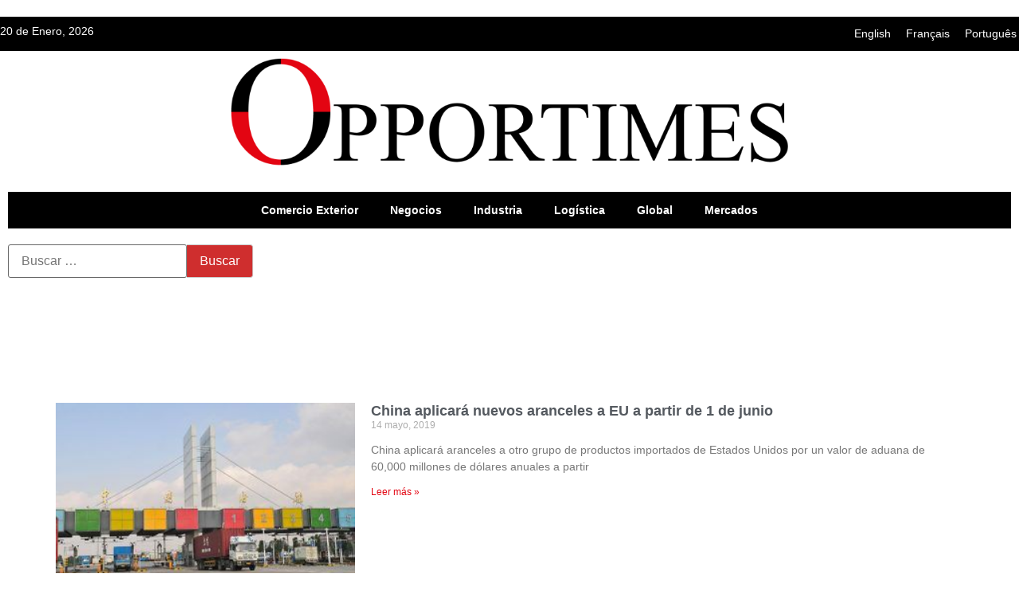

--- FILE ---
content_type: text/html; charset=UTF-8
request_url: https://www.opportimes.com/tag/dirigidas/
body_size: 48058
content:
<!doctype html>
<html lang="es">
<head><meta charset="UTF-8"><script>if(navigator.userAgent.match(/MSIE|Internet Explorer/i)||navigator.userAgent.match(/Trident\/7\..*?rv:11/i)){var href=document.location.href;if(!href.match(/[?&]nowprocket/)){if(href.indexOf("?")==-1){if(href.indexOf("#")==-1){document.location.href=href+"?nowprocket=1"}else{document.location.href=href.replace("#","?nowprocket=1#")}}else{if(href.indexOf("#")==-1){document.location.href=href+"&nowprocket=1"}else{document.location.href=href.replace("#","&nowprocket=1#")}}}}</script><script>(()=>{class RocketLazyLoadScripts{constructor(){this.v="2.0.4",this.userEvents=["keydown","keyup","mousedown","mouseup","mousemove","mouseover","mouseout","touchmove","touchstart","touchend","touchcancel","wheel","click","dblclick","input"],this.attributeEvents=["onblur","onclick","oncontextmenu","ondblclick","onfocus","onmousedown","onmouseenter","onmouseleave","onmousemove","onmouseout","onmouseover","onmouseup","onmousewheel","onscroll","onsubmit"]}async t(){this.i(),this.o(),/iP(ad|hone)/.test(navigator.userAgent)&&this.h(),this.u(),this.l(this),this.m(),this.k(this),this.p(this),this._(),await Promise.all([this.R(),this.L()]),this.lastBreath=Date.now(),this.S(this),this.P(),this.D(),this.O(),this.M(),await this.C(this.delayedScripts.normal),await this.C(this.delayedScripts.defer),await this.C(this.delayedScripts.async),await this.T(),await this.F(),await this.j(),await this.A(),window.dispatchEvent(new Event("rocket-allScriptsLoaded")),this.everythingLoaded=!0,this.lastTouchEnd&&await new Promise(t=>setTimeout(t,500-Date.now()+this.lastTouchEnd)),this.I(),this.H(),this.U(),this.W()}i(){this.CSPIssue=sessionStorage.getItem("rocketCSPIssue"),document.addEventListener("securitypolicyviolation",t=>{this.CSPIssue||"script-src-elem"!==t.violatedDirective||"data"!==t.blockedURI||(this.CSPIssue=!0,sessionStorage.setItem("rocketCSPIssue",!0))},{isRocket:!0})}o(){window.addEventListener("pageshow",t=>{this.persisted=t.persisted,this.realWindowLoadedFired=!0},{isRocket:!0}),window.addEventListener("pagehide",()=>{this.onFirstUserAction=null},{isRocket:!0})}h(){let t;function e(e){t=e}window.addEventListener("touchstart",e,{isRocket:!0}),window.addEventListener("touchend",function i(o){o.changedTouches[0]&&t.changedTouches[0]&&Math.abs(o.changedTouches[0].pageX-t.changedTouches[0].pageX)<10&&Math.abs(o.changedTouches[0].pageY-t.changedTouches[0].pageY)<10&&o.timeStamp-t.timeStamp<200&&(window.removeEventListener("touchstart",e,{isRocket:!0}),window.removeEventListener("touchend",i,{isRocket:!0}),"INPUT"===o.target.tagName&&"text"===o.target.type||(o.target.dispatchEvent(new TouchEvent("touchend",{target:o.target,bubbles:!0})),o.target.dispatchEvent(new MouseEvent("mouseover",{target:o.target,bubbles:!0})),o.target.dispatchEvent(new PointerEvent("click",{target:o.target,bubbles:!0,cancelable:!0,detail:1,clientX:o.changedTouches[0].clientX,clientY:o.changedTouches[0].clientY})),event.preventDefault()))},{isRocket:!0})}q(t){this.userActionTriggered||("mousemove"!==t.type||this.firstMousemoveIgnored?"keyup"===t.type||"mouseover"===t.type||"mouseout"===t.type||(this.userActionTriggered=!0,this.onFirstUserAction&&this.onFirstUserAction()):this.firstMousemoveIgnored=!0),"click"===t.type&&t.preventDefault(),t.stopPropagation(),t.stopImmediatePropagation(),"touchstart"===this.lastEvent&&"touchend"===t.type&&(this.lastTouchEnd=Date.now()),"click"===t.type&&(this.lastTouchEnd=0),this.lastEvent=t.type,t.composedPath&&t.composedPath()[0].getRootNode()instanceof ShadowRoot&&(t.rocketTarget=t.composedPath()[0]),this.savedUserEvents.push(t)}u(){this.savedUserEvents=[],this.userEventHandler=this.q.bind(this),this.userEvents.forEach(t=>window.addEventListener(t,this.userEventHandler,{passive:!1,isRocket:!0})),document.addEventListener("visibilitychange",this.userEventHandler,{isRocket:!0})}U(){this.userEvents.forEach(t=>window.removeEventListener(t,this.userEventHandler,{passive:!1,isRocket:!0})),document.removeEventListener("visibilitychange",this.userEventHandler,{isRocket:!0}),this.savedUserEvents.forEach(t=>{(t.rocketTarget||t.target).dispatchEvent(new window[t.constructor.name](t.type,t))})}m(){const t="return false",e=Array.from(this.attributeEvents,t=>"data-rocket-"+t),i="["+this.attributeEvents.join("],[")+"]",o="[data-rocket-"+this.attributeEvents.join("],[data-rocket-")+"]",s=(e,i,o)=>{o&&o!==t&&(e.setAttribute("data-rocket-"+i,o),e["rocket"+i]=new Function("event",o),e.setAttribute(i,t))};new MutationObserver(t=>{for(const n of t)"attributes"===n.type&&(n.attributeName.startsWith("data-rocket-")||this.everythingLoaded?n.attributeName.startsWith("data-rocket-")&&this.everythingLoaded&&this.N(n.target,n.attributeName.substring(12)):s(n.target,n.attributeName,n.target.getAttribute(n.attributeName))),"childList"===n.type&&n.addedNodes.forEach(t=>{if(t.nodeType===Node.ELEMENT_NODE)if(this.everythingLoaded)for(const i of[t,...t.querySelectorAll(o)])for(const t of i.getAttributeNames())e.includes(t)&&this.N(i,t.substring(12));else for(const e of[t,...t.querySelectorAll(i)])for(const t of e.getAttributeNames())this.attributeEvents.includes(t)&&s(e,t,e.getAttribute(t))})}).observe(document,{subtree:!0,childList:!0,attributeFilter:[...this.attributeEvents,...e]})}I(){this.attributeEvents.forEach(t=>{document.querySelectorAll("[data-rocket-"+t+"]").forEach(e=>{this.N(e,t)})})}N(t,e){const i=t.getAttribute("data-rocket-"+e);i&&(t.setAttribute(e,i),t.removeAttribute("data-rocket-"+e))}k(t){Object.defineProperty(HTMLElement.prototype,"onclick",{get(){return this.rocketonclick||null},set(e){this.rocketonclick=e,this.setAttribute(t.everythingLoaded?"onclick":"data-rocket-onclick","this.rocketonclick(event)")}})}S(t){function e(e,i){let o=e[i];e[i]=null,Object.defineProperty(e,i,{get:()=>o,set(s){t.everythingLoaded?o=s:e["rocket"+i]=o=s}})}e(document,"onreadystatechange"),e(window,"onload"),e(window,"onpageshow");try{Object.defineProperty(document,"readyState",{get:()=>t.rocketReadyState,set(e){t.rocketReadyState=e},configurable:!0}),document.readyState="loading"}catch(t){console.log("WPRocket DJE readyState conflict, bypassing")}}l(t){this.originalAddEventListener=EventTarget.prototype.addEventListener,this.originalRemoveEventListener=EventTarget.prototype.removeEventListener,this.savedEventListeners=[],EventTarget.prototype.addEventListener=function(e,i,o){o&&o.isRocket||!t.B(e,this)&&!t.userEvents.includes(e)||t.B(e,this)&&!t.userActionTriggered||e.startsWith("rocket-")||t.everythingLoaded?t.originalAddEventListener.call(this,e,i,o):(t.savedEventListeners.push({target:this,remove:!1,type:e,func:i,options:o}),"mouseenter"!==e&&"mouseleave"!==e||t.originalAddEventListener.call(this,e,t.savedUserEvents.push,o))},EventTarget.prototype.removeEventListener=function(e,i,o){o&&o.isRocket||!t.B(e,this)&&!t.userEvents.includes(e)||t.B(e,this)&&!t.userActionTriggered||e.startsWith("rocket-")||t.everythingLoaded?t.originalRemoveEventListener.call(this,e,i,o):t.savedEventListeners.push({target:this,remove:!0,type:e,func:i,options:o})}}J(t,e){this.savedEventListeners=this.savedEventListeners.filter(i=>{let o=i.type,s=i.target||window;return e!==o||t!==s||(this.B(o,s)&&(i.type="rocket-"+o),this.$(i),!1)})}H(){EventTarget.prototype.addEventListener=this.originalAddEventListener,EventTarget.prototype.removeEventListener=this.originalRemoveEventListener,this.savedEventListeners.forEach(t=>this.$(t))}$(t){t.remove?this.originalRemoveEventListener.call(t.target,t.type,t.func,t.options):this.originalAddEventListener.call(t.target,t.type,t.func,t.options)}p(t){let e;function i(e){return t.everythingLoaded?e:e.split(" ").map(t=>"load"===t||t.startsWith("load.")?"rocket-jquery-load":t).join(" ")}function o(o){function s(e){const s=o.fn[e];o.fn[e]=o.fn.init.prototype[e]=function(){return this[0]===window&&t.userActionTriggered&&("string"==typeof arguments[0]||arguments[0]instanceof String?arguments[0]=i(arguments[0]):"object"==typeof arguments[0]&&Object.keys(arguments[0]).forEach(t=>{const e=arguments[0][t];delete arguments[0][t],arguments[0][i(t)]=e})),s.apply(this,arguments),this}}if(o&&o.fn&&!t.allJQueries.includes(o)){const e={DOMContentLoaded:[],"rocket-DOMContentLoaded":[]};for(const t in e)document.addEventListener(t,()=>{e[t].forEach(t=>t())},{isRocket:!0});o.fn.ready=o.fn.init.prototype.ready=function(i){function s(){parseInt(o.fn.jquery)>2?setTimeout(()=>i.bind(document)(o)):i.bind(document)(o)}return"function"==typeof i&&(t.realDomReadyFired?!t.userActionTriggered||t.fauxDomReadyFired?s():e["rocket-DOMContentLoaded"].push(s):e.DOMContentLoaded.push(s)),o([])},s("on"),s("one"),s("off"),t.allJQueries.push(o)}e=o}t.allJQueries=[],o(window.jQuery),Object.defineProperty(window,"jQuery",{get:()=>e,set(t){o(t)}})}P(){const t=new Map;document.write=document.writeln=function(e){const i=document.currentScript,o=document.createRange(),s=i.parentElement;let n=t.get(i);void 0===n&&(n=i.nextSibling,t.set(i,n));const c=document.createDocumentFragment();o.setStart(c,0),c.appendChild(o.createContextualFragment(e)),s.insertBefore(c,n)}}async R(){return new Promise(t=>{this.userActionTriggered?t():this.onFirstUserAction=t})}async L(){return new Promise(t=>{document.addEventListener("DOMContentLoaded",()=>{this.realDomReadyFired=!0,t()},{isRocket:!0})})}async j(){return this.realWindowLoadedFired?Promise.resolve():new Promise(t=>{window.addEventListener("load",t,{isRocket:!0})})}M(){this.pendingScripts=[];this.scriptsMutationObserver=new MutationObserver(t=>{for(const e of t)e.addedNodes.forEach(t=>{"SCRIPT"!==t.tagName||t.noModule||t.isWPRocket||this.pendingScripts.push({script:t,promise:new Promise(e=>{const i=()=>{const i=this.pendingScripts.findIndex(e=>e.script===t);i>=0&&this.pendingScripts.splice(i,1),e()};t.addEventListener("load",i,{isRocket:!0}),t.addEventListener("error",i,{isRocket:!0}),setTimeout(i,1e3)})})})}),this.scriptsMutationObserver.observe(document,{childList:!0,subtree:!0})}async F(){await this.X(),this.pendingScripts.length?(await this.pendingScripts[0].promise,await this.F()):this.scriptsMutationObserver.disconnect()}D(){this.delayedScripts={normal:[],async:[],defer:[]},document.querySelectorAll("script[type$=rocketlazyloadscript]").forEach(t=>{t.hasAttribute("data-rocket-src")?t.hasAttribute("async")&&!1!==t.async?this.delayedScripts.async.push(t):t.hasAttribute("defer")&&!1!==t.defer||"module"===t.getAttribute("data-rocket-type")?this.delayedScripts.defer.push(t):this.delayedScripts.normal.push(t):this.delayedScripts.normal.push(t)})}async _(){await this.L();let t=[];document.querySelectorAll("script[type$=rocketlazyloadscript][data-rocket-src]").forEach(e=>{let i=e.getAttribute("data-rocket-src");if(i&&!i.startsWith("data:")){i.startsWith("//")&&(i=location.protocol+i);try{const o=new URL(i).origin;o!==location.origin&&t.push({src:o,crossOrigin:e.crossOrigin||"module"===e.getAttribute("data-rocket-type")})}catch(t){}}}),t=[...new Map(t.map(t=>[JSON.stringify(t),t])).values()],this.Y(t,"preconnect")}async G(t){if(await this.K(),!0!==t.noModule||!("noModule"in HTMLScriptElement.prototype))return new Promise(e=>{let i;function o(){(i||t).setAttribute("data-rocket-status","executed"),e()}try{if(navigator.userAgent.includes("Firefox/")||""===navigator.vendor||this.CSPIssue)i=document.createElement("script"),[...t.attributes].forEach(t=>{let e=t.nodeName;"type"!==e&&("data-rocket-type"===e&&(e="type"),"data-rocket-src"===e&&(e="src"),i.setAttribute(e,t.nodeValue))}),t.text&&(i.text=t.text),t.nonce&&(i.nonce=t.nonce),i.hasAttribute("src")?(i.addEventListener("load",o,{isRocket:!0}),i.addEventListener("error",()=>{i.setAttribute("data-rocket-status","failed-network"),e()},{isRocket:!0}),setTimeout(()=>{i.isConnected||e()},1)):(i.text=t.text,o()),i.isWPRocket=!0,t.parentNode.replaceChild(i,t);else{const i=t.getAttribute("data-rocket-type"),s=t.getAttribute("data-rocket-src");i?(t.type=i,t.removeAttribute("data-rocket-type")):t.removeAttribute("type"),t.addEventListener("load",o,{isRocket:!0}),t.addEventListener("error",i=>{this.CSPIssue&&i.target.src.startsWith("data:")?(console.log("WPRocket: CSP fallback activated"),t.removeAttribute("src"),this.G(t).then(e)):(t.setAttribute("data-rocket-status","failed-network"),e())},{isRocket:!0}),s?(t.fetchPriority="high",t.removeAttribute("data-rocket-src"),t.src=s):t.src="data:text/javascript;base64,"+window.btoa(unescape(encodeURIComponent(t.text)))}}catch(i){t.setAttribute("data-rocket-status","failed-transform"),e()}});t.setAttribute("data-rocket-status","skipped")}async C(t){const e=t.shift();return e?(e.isConnected&&await this.G(e),this.C(t)):Promise.resolve()}O(){this.Y([...this.delayedScripts.normal,...this.delayedScripts.defer,...this.delayedScripts.async],"preload")}Y(t,e){this.trash=this.trash||[];let i=!0;var o=document.createDocumentFragment();t.forEach(t=>{const s=t.getAttribute&&t.getAttribute("data-rocket-src")||t.src;if(s&&!s.startsWith("data:")){const n=document.createElement("link");n.href=s,n.rel=e,"preconnect"!==e&&(n.as="script",n.fetchPriority=i?"high":"low"),t.getAttribute&&"module"===t.getAttribute("data-rocket-type")&&(n.crossOrigin=!0),t.crossOrigin&&(n.crossOrigin=t.crossOrigin),t.integrity&&(n.integrity=t.integrity),t.nonce&&(n.nonce=t.nonce),o.appendChild(n),this.trash.push(n),i=!1}}),document.head.appendChild(o)}W(){this.trash.forEach(t=>t.remove())}async T(){try{document.readyState="interactive"}catch(t){}this.fauxDomReadyFired=!0;try{await this.K(),this.J(document,"readystatechange"),document.dispatchEvent(new Event("rocket-readystatechange")),await this.K(),document.rocketonreadystatechange&&document.rocketonreadystatechange(),await this.K(),this.J(document,"DOMContentLoaded"),document.dispatchEvent(new Event("rocket-DOMContentLoaded")),await this.K(),this.J(window,"DOMContentLoaded"),window.dispatchEvent(new Event("rocket-DOMContentLoaded"))}catch(t){console.error(t)}}async A(){try{document.readyState="complete"}catch(t){}try{await this.K(),this.J(document,"readystatechange"),document.dispatchEvent(new Event("rocket-readystatechange")),await this.K(),document.rocketonreadystatechange&&document.rocketonreadystatechange(),await this.K(),this.J(window,"load"),window.dispatchEvent(new Event("rocket-load")),await this.K(),window.rocketonload&&window.rocketonload(),await this.K(),this.allJQueries.forEach(t=>t(window).trigger("rocket-jquery-load")),await this.K(),this.J(window,"pageshow");const t=new Event("rocket-pageshow");t.persisted=this.persisted,window.dispatchEvent(t),await this.K(),window.rocketonpageshow&&window.rocketonpageshow({persisted:this.persisted})}catch(t){console.error(t)}}async K(){Date.now()-this.lastBreath>45&&(await this.X(),this.lastBreath=Date.now())}async X(){return document.hidden?new Promise(t=>setTimeout(t)):new Promise(t=>requestAnimationFrame(t))}B(t,e){return e===document&&"readystatechange"===t||(e===document&&"DOMContentLoaded"===t||(e===window&&"DOMContentLoaded"===t||(e===window&&"load"===t||e===window&&"pageshow"===t)))}static run(){(new RocketLazyLoadScripts).t()}}RocketLazyLoadScripts.run()})();</script>
    
    <meta name="viewport" content="width=device-width, initial-scale=1">
    <link rel="profile" href="https://gmpg.org/xfn/11">
    <meta name='robots' content='index, follow, max-image-preview:large, max-snippet:-1, max-video-preview:-1' />

	<!-- This site is optimized with the Yoast SEO Premium plugin v26.8 (Yoast SEO v26.8) - https://yoast.com/product/yoast-seo-premium-wordpress/ -->
	<title>dirigidas archivos - Opportimes</title>
<style id="wpr-usedcss">img:is([sizes=auto i],[sizes^="auto," i]){contain-intrinsic-size:3000px 1500px}img.emoji{display:inline!important;border:none!important;box-shadow:none!important;height:1em!important;width:1em!important;margin:0 .07em!important;vertical-align:-.1em!important;background:0 0!important;padding:0!important}:where(.wp-block-button__link){border-radius:9999px;box-shadow:none;padding:calc(.667em + 2px) calc(1.333em + 2px);text-decoration:none}:root :where(.wp-block-button .wp-block-button__link.is-style-outline),:root :where(.wp-block-button.is-style-outline>.wp-block-button__link){border:2px solid;padding:.667em 1.333em}:root :where(.wp-block-button .wp-block-button__link.is-style-outline:not(.has-text-color)),:root :where(.wp-block-button.is-style-outline>.wp-block-button__link:not(.has-text-color)){color:currentColor}:root :where(.wp-block-button .wp-block-button__link.is-style-outline:not(.has-background)),:root :where(.wp-block-button.is-style-outline>.wp-block-button__link:not(.has-background)){background-color:initial;background-image:none}:where(.wp-block-calendar table:not(.has-background) th){background:#ddd}:where(.wp-block-columns){margin-bottom:1.75em}:where(.wp-block-columns.has-background){padding:1.25em 2.375em}:where(.wp-block-post-comments input[type=submit]){border:none}:where(.wp-block-cover-image:not(.has-text-color)),:where(.wp-block-cover:not(.has-text-color)){color:#fff}:where(.wp-block-cover-image.is-light:not(.has-text-color)),:where(.wp-block-cover.is-light:not(.has-text-color)){color:#000}:root :where(.wp-block-cover h1:not(.has-text-color)),:root :where(.wp-block-cover h2:not(.has-text-color)),:root :where(.wp-block-cover h3:not(.has-text-color)),:root :where(.wp-block-cover h4:not(.has-text-color)),:root :where(.wp-block-cover h5:not(.has-text-color)),:root :where(.wp-block-cover h6:not(.has-text-color)),:root :where(.wp-block-cover p:not(.has-text-color)){color:inherit}:where(.wp-block-file){margin-bottom:1.5em}:where(.wp-block-file__button){border-radius:2em;display:inline-block;padding:.5em 1em}:where(.wp-block-file__button):is(a):active,:where(.wp-block-file__button):is(a):focus,:where(.wp-block-file__button):is(a):hover,:where(.wp-block-file__button):is(a):visited{box-shadow:none;color:#fff;opacity:.85;text-decoration:none}:where(.wp-block-group.wp-block-group-is-layout-constrained){position:relative}:root :where(.wp-block-image.is-style-rounded img,.wp-block-image .is-style-rounded img){border-radius:9999px}:where(.wp-block-latest-comments:not([style*=line-height] .wp-block-latest-comments__comment)){line-height:1.1}:where(.wp-block-latest-comments:not([style*=line-height] .wp-block-latest-comments__comment-excerpt p)){line-height:1.8}:root :where(.wp-block-latest-posts.is-grid){padding:0}:root :where(.wp-block-latest-posts.wp-block-latest-posts__list){padding-left:0}ul{box-sizing:border-box}:root :where(.wp-block-list.has-background){padding:1.25em 2.375em}:where(.wp-block-navigation.has-background .wp-block-navigation-item a:not(.wp-element-button)),:where(.wp-block-navigation.has-background .wp-block-navigation-submenu a:not(.wp-element-button)){padding:.5em 1em}:where(.wp-block-navigation .wp-block-navigation__submenu-container .wp-block-navigation-item a:not(.wp-element-button)),:where(.wp-block-navigation .wp-block-navigation__submenu-container .wp-block-navigation-submenu a:not(.wp-element-button)),:where(.wp-block-navigation .wp-block-navigation__submenu-container .wp-block-navigation-submenu button.wp-block-navigation-item__content),:where(.wp-block-navigation .wp-block-navigation__submenu-container .wp-block-pages-list__item button.wp-block-navigation-item__content){padding:.5em 1em}:root :where(p.has-background){padding:1.25em 2.375em}:where(p.has-text-color:not(.has-link-color)) a{color:inherit}:where(.wp-block-post-comments-form) input:not([type=submit]),:where(.wp-block-post-comments-form) textarea{border:1px solid #949494;font-family:inherit;font-size:1em}:where(.wp-block-post-comments-form) input:where(:not([type=submit]):not([type=checkbox])),:where(.wp-block-post-comments-form) textarea{padding:calc(.667em + 2px)}:where(.wp-block-post-excerpt){box-sizing:border-box;margin-bottom:var(--wp--style--block-gap);margin-top:var(--wp--style--block-gap)}:where(.wp-block-preformatted.has-background){padding:1.25em 2.375em}:where(.wp-block-search__button){border:1px solid #ccc;padding:6px 10px}:where(.wp-block-search__input){font-family:inherit;font-size:inherit;font-style:inherit;font-weight:inherit;letter-spacing:inherit;line-height:inherit;text-transform:inherit}:where(.wp-block-search__button-inside .wp-block-search__inside-wrapper){border:1px solid #949494;box-sizing:border-box;padding:4px}:where(.wp-block-search__button-inside .wp-block-search__inside-wrapper) .wp-block-search__input{border:none;border-radius:0;padding:0 4px}:where(.wp-block-search__button-inside .wp-block-search__inside-wrapper) .wp-block-search__input:focus{outline:0}:where(.wp-block-search__button-inside .wp-block-search__inside-wrapper) :where(.wp-block-search__button){padding:4px 8px}:root :where(.wp-block-separator.is-style-dots){height:auto;line-height:1;text-align:center}:root :where(.wp-block-separator.is-style-dots):before{color:currentColor;content:"···";font-family:serif;font-size:1.5em;letter-spacing:2em;padding-left:2em}:root :where(.wp-block-site-logo.is-style-rounded){border-radius:9999px}:where(.wp-block-social-links:not(.is-style-logos-only)) .wp-social-link{background-color:#f0f0f0;color:#444}:where(.wp-block-social-links:not(.is-style-logos-only)) .wp-social-link-amazon{background-color:#f90;color:#fff}:where(.wp-block-social-links:not(.is-style-logos-only)) .wp-social-link-bandcamp{background-color:#1ea0c3;color:#fff}:where(.wp-block-social-links:not(.is-style-logos-only)) .wp-social-link-behance{background-color:#0757fe;color:#fff}:where(.wp-block-social-links:not(.is-style-logos-only)) .wp-social-link-bluesky{background-color:#0a7aff;color:#fff}:where(.wp-block-social-links:not(.is-style-logos-only)) .wp-social-link-codepen{background-color:#1e1f26;color:#fff}:where(.wp-block-social-links:not(.is-style-logos-only)) .wp-social-link-deviantart{background-color:#02e49b;color:#fff}:where(.wp-block-social-links:not(.is-style-logos-only)) .wp-social-link-discord{background-color:#5865f2;color:#fff}:where(.wp-block-social-links:not(.is-style-logos-only)) .wp-social-link-dribbble{background-color:#e94c89;color:#fff}:where(.wp-block-social-links:not(.is-style-logos-only)) .wp-social-link-dropbox{background-color:#4280ff;color:#fff}:where(.wp-block-social-links:not(.is-style-logos-only)) .wp-social-link-etsy{background-color:#f45800;color:#fff}:where(.wp-block-social-links:not(.is-style-logos-only)) .wp-social-link-facebook{background-color:#0866ff;color:#fff}:where(.wp-block-social-links:not(.is-style-logos-only)) .wp-social-link-fivehundredpx{background-color:#000;color:#fff}:where(.wp-block-social-links:not(.is-style-logos-only)) .wp-social-link-flickr{background-color:#0461dd;color:#fff}:where(.wp-block-social-links:not(.is-style-logos-only)) .wp-social-link-foursquare{background-color:#e65678;color:#fff}:where(.wp-block-social-links:not(.is-style-logos-only)) .wp-social-link-github{background-color:#24292d;color:#fff}:where(.wp-block-social-links:not(.is-style-logos-only)) .wp-social-link-goodreads{background-color:#eceadd;color:#382110}:where(.wp-block-social-links:not(.is-style-logos-only)) .wp-social-link-google{background-color:#ea4434;color:#fff}:where(.wp-block-social-links:not(.is-style-logos-only)) .wp-social-link-gravatar{background-color:#1d4fc4;color:#fff}:where(.wp-block-social-links:not(.is-style-logos-only)) .wp-social-link-instagram{background-color:#f00075;color:#fff}:where(.wp-block-social-links:not(.is-style-logos-only)) .wp-social-link-lastfm{background-color:#e21b24;color:#fff}:where(.wp-block-social-links:not(.is-style-logos-only)) .wp-social-link-linkedin{background-color:#0d66c2;color:#fff}:where(.wp-block-social-links:not(.is-style-logos-only)) .wp-social-link-mastodon{background-color:#3288d4;color:#fff}:where(.wp-block-social-links:not(.is-style-logos-only)) .wp-social-link-medium{background-color:#000;color:#fff}:where(.wp-block-social-links:not(.is-style-logos-only)) .wp-social-link-meetup{background-color:#f6405f;color:#fff}:where(.wp-block-social-links:not(.is-style-logos-only)) .wp-social-link-patreon{background-color:#000;color:#fff}:where(.wp-block-social-links:not(.is-style-logos-only)) .wp-social-link-pinterest{background-color:#e60122;color:#fff}:where(.wp-block-social-links:not(.is-style-logos-only)) .wp-social-link-pocket{background-color:#ef4155;color:#fff}:where(.wp-block-social-links:not(.is-style-logos-only)) .wp-social-link-reddit{background-color:#ff4500;color:#fff}:where(.wp-block-social-links:not(.is-style-logos-only)) .wp-social-link-skype{background-color:#0478d7;color:#fff}:where(.wp-block-social-links:not(.is-style-logos-only)) .wp-social-link-snapchat{background-color:#fefc00;color:#fff;stroke:#000}:where(.wp-block-social-links:not(.is-style-logos-only)) .wp-social-link-soundcloud{background-color:#ff5600;color:#fff}:where(.wp-block-social-links:not(.is-style-logos-only)) .wp-social-link-spotify{background-color:#1bd760;color:#fff}:where(.wp-block-social-links:not(.is-style-logos-only)) .wp-social-link-telegram{background-color:#2aabee;color:#fff}:where(.wp-block-social-links:not(.is-style-logos-only)) .wp-social-link-threads{background-color:#000;color:#fff}:where(.wp-block-social-links:not(.is-style-logos-only)) .wp-social-link-tiktok{background-color:#000;color:#fff}:where(.wp-block-social-links:not(.is-style-logos-only)) .wp-social-link-tumblr{background-color:#011835;color:#fff}:where(.wp-block-social-links:not(.is-style-logos-only)) .wp-social-link-twitch{background-color:#6440a4;color:#fff}:where(.wp-block-social-links:not(.is-style-logos-only)) .wp-social-link-twitter{background-color:#1da1f2;color:#fff}:where(.wp-block-social-links:not(.is-style-logos-only)) .wp-social-link-vimeo{background-color:#1eb7ea;color:#fff}:where(.wp-block-social-links:not(.is-style-logos-only)) .wp-social-link-vk{background-color:#4680c2;color:#fff}:where(.wp-block-social-links:not(.is-style-logos-only)) .wp-social-link-wordpress{background-color:#3499cd;color:#fff}:where(.wp-block-social-links:not(.is-style-logos-only)) .wp-social-link-whatsapp{background-color:#25d366;color:#fff}:where(.wp-block-social-links:not(.is-style-logos-only)) .wp-social-link-x{background-color:#000;color:#fff}:where(.wp-block-social-links:not(.is-style-logos-only)) .wp-social-link-yelp{background-color:#d32422;color:#fff}:where(.wp-block-social-links:not(.is-style-logos-only)) .wp-social-link-youtube{background-color:red;color:#fff}:where(.wp-block-social-links.is-style-logos-only) .wp-social-link{background:0 0}:where(.wp-block-social-links.is-style-logos-only) .wp-social-link svg{height:1.25em;width:1.25em}:where(.wp-block-social-links.is-style-logos-only) .wp-social-link-amazon{color:#f90}:where(.wp-block-social-links.is-style-logos-only) .wp-social-link-bandcamp{color:#1ea0c3}:where(.wp-block-social-links.is-style-logos-only) .wp-social-link-behance{color:#0757fe}:where(.wp-block-social-links.is-style-logos-only) .wp-social-link-bluesky{color:#0a7aff}:where(.wp-block-social-links.is-style-logos-only) .wp-social-link-codepen{color:#1e1f26}:where(.wp-block-social-links.is-style-logos-only) .wp-social-link-deviantart{color:#02e49b}:where(.wp-block-social-links.is-style-logos-only) .wp-social-link-discord{color:#5865f2}:where(.wp-block-social-links.is-style-logos-only) .wp-social-link-dribbble{color:#e94c89}:where(.wp-block-social-links.is-style-logos-only) .wp-social-link-dropbox{color:#4280ff}:where(.wp-block-social-links.is-style-logos-only) .wp-social-link-etsy{color:#f45800}:where(.wp-block-social-links.is-style-logos-only) .wp-social-link-facebook{color:#0866ff}:where(.wp-block-social-links.is-style-logos-only) .wp-social-link-fivehundredpx{color:#000}:where(.wp-block-social-links.is-style-logos-only) .wp-social-link-flickr{color:#0461dd}:where(.wp-block-social-links.is-style-logos-only) .wp-social-link-foursquare{color:#e65678}:where(.wp-block-social-links.is-style-logos-only) .wp-social-link-github{color:#24292d}:where(.wp-block-social-links.is-style-logos-only) .wp-social-link-goodreads{color:#382110}:where(.wp-block-social-links.is-style-logos-only) .wp-social-link-google{color:#ea4434}:where(.wp-block-social-links.is-style-logos-only) .wp-social-link-gravatar{color:#1d4fc4}:where(.wp-block-social-links.is-style-logos-only) .wp-social-link-instagram{color:#f00075}:where(.wp-block-social-links.is-style-logos-only) .wp-social-link-lastfm{color:#e21b24}:where(.wp-block-social-links.is-style-logos-only) .wp-social-link-linkedin{color:#0d66c2}:where(.wp-block-social-links.is-style-logos-only) .wp-social-link-mastodon{color:#3288d4}:where(.wp-block-social-links.is-style-logos-only) .wp-social-link-medium{color:#000}:where(.wp-block-social-links.is-style-logos-only) .wp-social-link-meetup{color:#f6405f}:where(.wp-block-social-links.is-style-logos-only) .wp-social-link-patreon{color:#000}:where(.wp-block-social-links.is-style-logos-only) .wp-social-link-pinterest{color:#e60122}:where(.wp-block-social-links.is-style-logos-only) .wp-social-link-pocket{color:#ef4155}:where(.wp-block-social-links.is-style-logos-only) .wp-social-link-reddit{color:#ff4500}:where(.wp-block-social-links.is-style-logos-only) .wp-social-link-skype{color:#0478d7}:where(.wp-block-social-links.is-style-logos-only) .wp-social-link-snapchat{color:#fff;stroke:#000}:where(.wp-block-social-links.is-style-logos-only) .wp-social-link-soundcloud{color:#ff5600}:where(.wp-block-social-links.is-style-logos-only) .wp-social-link-spotify{color:#1bd760}:where(.wp-block-social-links.is-style-logos-only) .wp-social-link-telegram{color:#2aabee}:where(.wp-block-social-links.is-style-logos-only) .wp-social-link-threads{color:#000}:where(.wp-block-social-links.is-style-logos-only) .wp-social-link-tiktok{color:#000}:where(.wp-block-social-links.is-style-logos-only) .wp-social-link-tumblr{color:#011835}:where(.wp-block-social-links.is-style-logos-only) .wp-social-link-twitch{color:#6440a4}:where(.wp-block-social-links.is-style-logos-only) .wp-social-link-twitter{color:#1da1f2}:where(.wp-block-social-links.is-style-logos-only) .wp-social-link-vimeo{color:#1eb7ea}:where(.wp-block-social-links.is-style-logos-only) .wp-social-link-vk{color:#4680c2}:where(.wp-block-social-links.is-style-logos-only) .wp-social-link-whatsapp{color:#25d366}:where(.wp-block-social-links.is-style-logos-only) .wp-social-link-wordpress{color:#3499cd}:where(.wp-block-social-links.is-style-logos-only) .wp-social-link-x{color:#000}:where(.wp-block-social-links.is-style-logos-only) .wp-social-link-yelp{color:#d32422}:where(.wp-block-social-links.is-style-logos-only) .wp-social-link-youtube{color:red}:root :where(.wp-block-social-links .wp-social-link a){padding:.25em}:root :where(.wp-block-social-links.is-style-logos-only .wp-social-link a){padding:0}:root :where(.wp-block-social-links.is-style-pill-shape .wp-social-link a){padding-left:.6666666667em;padding-right:.6666666667em}:root :where(.wp-block-tag-cloud.is-style-outline){display:flex;flex-wrap:wrap;gap:1ch}:root :where(.wp-block-tag-cloud.is-style-outline a){border:1px solid;font-size:unset!important;margin-right:0;padding:1ch 2ch;text-decoration:none!important}:root :where(.wp-block-table-of-contents){box-sizing:border-box}:where(.wp-block-term-description){box-sizing:border-box;margin-bottom:var(--wp--style--block-gap);margin-top:var(--wp--style--block-gap)}:where(pre.wp-block-verse){font-family:inherit}:root{--wp--preset--font-size--normal:16px;--wp--preset--font-size--huge:42px}.screen-reader-text{border:0;clip-path:inset(50%);height:1px;margin:-1px;overflow:hidden;padding:0;position:absolute;width:1px;word-wrap:normal!important}.screen-reader-text:focus{background-color:#ddd;clip-path:none;color:#444;display:block;font-size:1em;height:auto;left:5px;line-height:normal;padding:15px 23px 14px;text-decoration:none;top:5px;width:auto;z-index:100000}html :where(.has-border-color){border-style:solid}html :where([style*=border-top-color]){border-top-style:solid}html :where([style*=border-right-color]){border-right-style:solid}html :where([style*=border-bottom-color]){border-bottom-style:solid}html :where([style*=border-left-color]){border-left-style:solid}html :where([style*=border-width]){border-style:solid}html :where([style*=border-top-width]){border-top-style:solid}html :where([style*=border-right-width]){border-right-style:solid}html :where([style*=border-bottom-width]){border-bottom-style:solid}html :where([style*=border-left-width]){border-left-style:solid}html :where(img[class*=wp-image-]){height:auto;max-width:100%}:where(figure){margin:0 0 1em}html :where(.is-position-sticky){--wp-admin--admin-bar--position-offset:var(--wp-admin--admin-bar--height,0px)}@media screen and (max-width:600px){html :where(.is-position-sticky){--wp-admin--admin-bar--position-offset:0px}}:root{--wp--preset--aspect-ratio--square:1;--wp--preset--aspect-ratio--4-3:4/3;--wp--preset--aspect-ratio--3-4:3/4;--wp--preset--aspect-ratio--3-2:3/2;--wp--preset--aspect-ratio--2-3:2/3;--wp--preset--aspect-ratio--16-9:16/9;--wp--preset--aspect-ratio--9-16:9/16;--wp--preset--color--black:#000000;--wp--preset--color--cyan-bluish-gray:#abb8c3;--wp--preset--color--white:#ffffff;--wp--preset--color--pale-pink:#f78da7;--wp--preset--color--vivid-red:#cf2e2e;--wp--preset--color--luminous-vivid-orange:#ff6900;--wp--preset--color--luminous-vivid-amber:#fcb900;--wp--preset--color--light-green-cyan:#7bdcb5;--wp--preset--color--vivid-green-cyan:#00d084;--wp--preset--color--pale-cyan-blue:#8ed1fc;--wp--preset--color--vivid-cyan-blue:#0693e3;--wp--preset--color--vivid-purple:#9b51e0;--wp--preset--gradient--vivid-cyan-blue-to-vivid-purple:linear-gradient(135deg,rgba(6, 147, 227, 1) 0%,rgb(155, 81, 224) 100%);--wp--preset--gradient--light-green-cyan-to-vivid-green-cyan:linear-gradient(135deg,rgb(122, 220, 180) 0%,rgb(0, 208, 130) 100%);--wp--preset--gradient--luminous-vivid-amber-to-luminous-vivid-orange:linear-gradient(135deg,rgba(252, 185, 0, 1) 0%,rgba(255, 105, 0, 1) 100%);--wp--preset--gradient--luminous-vivid-orange-to-vivid-red:linear-gradient(135deg,rgba(255, 105, 0, 1) 0%,rgb(207, 46, 46) 100%);--wp--preset--gradient--very-light-gray-to-cyan-bluish-gray:linear-gradient(135deg,rgb(238, 238, 238) 0%,rgb(169, 184, 195) 100%);--wp--preset--gradient--cool-to-warm-spectrum:linear-gradient(135deg,rgb(74, 234, 220) 0%,rgb(151, 120, 209) 20%,rgb(207, 42, 186) 40%,rgb(238, 44, 130) 60%,rgb(251, 105, 98) 80%,rgb(254, 248, 76) 100%);--wp--preset--gradient--blush-light-purple:linear-gradient(135deg,rgb(255, 206, 236) 0%,rgb(152, 150, 240) 100%);--wp--preset--gradient--blush-bordeaux:linear-gradient(135deg,rgb(254, 205, 165) 0%,rgb(254, 45, 45) 50%,rgb(107, 0, 62) 100%);--wp--preset--gradient--luminous-dusk:linear-gradient(135deg,rgb(255, 203, 112) 0%,rgb(199, 81, 192) 50%,rgb(65, 88, 208) 100%);--wp--preset--gradient--pale-ocean:linear-gradient(135deg,rgb(255, 245, 203) 0%,rgb(182, 227, 212) 50%,rgb(51, 167, 181) 100%);--wp--preset--gradient--electric-grass:linear-gradient(135deg,rgb(202, 248, 128) 0%,rgb(113, 206, 126) 100%);--wp--preset--gradient--midnight:linear-gradient(135deg,rgb(2, 3, 129) 0%,rgb(40, 116, 252) 100%);--wp--preset--font-size--small:13px;--wp--preset--font-size--medium:20px;--wp--preset--font-size--large:36px;--wp--preset--font-size--x-large:42px;--wp--preset--spacing--20:0.44rem;--wp--preset--spacing--30:0.67rem;--wp--preset--spacing--40:1rem;--wp--preset--spacing--50:1.5rem;--wp--preset--spacing--60:2.25rem;--wp--preset--spacing--70:3.38rem;--wp--preset--spacing--80:5.06rem;--wp--preset--shadow--natural:6px 6px 9px rgba(0, 0, 0, .2);--wp--preset--shadow--deep:12px 12px 50px rgba(0, 0, 0, .4);--wp--preset--shadow--sharp:6px 6px 0px rgba(0, 0, 0, .2);--wp--preset--shadow--outlined:6px 6px 0px -3px rgba(255, 255, 255, 1),6px 6px rgba(0, 0, 0, 1);--wp--preset--shadow--crisp:6px 6px 0px rgba(0, 0, 0, 1)}:root{--wp--style--global--content-size:800px;--wp--style--global--wide-size:1200px}:where(body){margin:0}:where(.wp-site-blocks)>*{margin-block-start:24px;margin-block-end:0}:where(.wp-site-blocks)>:first-child{margin-block-start:0}:where(.wp-site-blocks)>:last-child{margin-block-end:0}:root{--wp--style--block-gap:24px}:root :where(.is-layout-flow)>:first-child{margin-block-start:0}:root :where(.is-layout-flow)>:last-child{margin-block-end:0}:root :where(.is-layout-flow)>*{margin-block-start:24px;margin-block-end:0}:root :where(.is-layout-constrained)>:first-child{margin-block-start:0}:root :where(.is-layout-constrained)>:last-child{margin-block-end:0}:root :where(.is-layout-constrained)>*{margin-block-start:24px;margin-block-end:0}:root :where(.is-layout-flex){gap:24px}:root :where(.is-layout-grid){gap:24px}body{padding-top:0;padding-right:0;padding-bottom:0;padding-left:0}a:where(:not(.wp-element-button)){text-decoration:underline}:root :where(.wp-element-button,.wp-block-button__link){background-color:#32373c;border-width:0;color:#fff;font-family:inherit;font-size:inherit;line-height:inherit;padding:calc(.667em + 2px) calc(1.333em + 2px);text-decoration:none}:root :where(.wp-block-pullquote){font-size:1.5em;line-height:1.6}html{line-height:1.15;-webkit-text-size-adjust:100%}*,:after,:before{box-sizing:border-box}body{background-color:#fff;color:#333;font-family:-apple-system,BlinkMacSystemFont,'Segoe UI',Roboto,'Helvetica Neue',Arial,'Noto Sans',sans-serif,'Apple Color Emoji','Segoe UI Emoji','Segoe UI Symbol','Noto Color Emoji';font-size:1rem;font-weight:400;line-height:1.5;margin:0;-webkit-font-smoothing:antialiased;-moz-osx-font-smoothing:grayscale}h2{color:inherit;font-family:inherit;font-weight:500;line-height:1.2;margin-block-end:1rem;margin-block-start:.5rem}h2{font-size:2rem}p{margin-block-end:.9rem;margin-block-start:0}a{background-color:transparent;color:#c36;text-decoration:none}a:active,a:hover{color:#336}a:not([href]):not([tabindex]),a:not([href]):not([tabindex]):focus,a:not([href]):not([tabindex]):hover{color:inherit;text-decoration:none}a:not([href]):not([tabindex]):focus{outline:0}code{font-family:monospace,monospace;font-size:1em}sub{font-size:75%;line-height:0;position:relative;vertical-align:baseline}sub{bottom:-.25em}img{border-style:none;height:auto;max-width:100%}[hidden],template{display:none}@media print{*,:after,:before{background:0 0!important;box-shadow:none!important;color:#000!important;text-shadow:none!important}a,a:visited{text-decoration:underline}a[href]:after{content:" (" attr(href) ")"}a[href^="#"]:after,a[href^="javascript:"]:after{content:""}img,tr{-moz-column-break-inside:avoid;break-inside:avoid}h2,p{orphans:3;widows:3}h2{-moz-column-break-after:avoid;break-after:avoid}}label{display:inline-block;line-height:1;vertical-align:middle}button,input,optgroup,select,textarea{font-family:inherit;font-size:1rem;line-height:1.5;margin:0}input[type=email],input[type=number],input[type=password],input[type=search],input[type=text],input[type=url],select,textarea{border:1px solid #666;border-radius:3px;padding:.5rem 1rem;transition:all .3s;width:100%}input[type=email]:focus,input[type=number]:focus,input[type=password]:focus,input[type=search]:focus,input[type=text]:focus,input[type=url]:focus,select:focus,textarea:focus{border-color:#333}button,input{overflow:visible}button,select{text-transform:none}[type=button],[type=reset],[type=submit],button{-webkit-appearance:button;width:auto}[type=button],[type=submit],button{background-color:transparent;border:1px solid #c36;border-radius:3px;color:#c36;display:inline-block;font-size:1rem;font-weight:400;padding:.5rem 1rem;text-align:center;transition:all .3s;-webkit-user-select:none;-moz-user-select:none;user-select:none;white-space:nowrap}[type=button]:focus:not(:focus-visible),[type=submit]:focus:not(:focus-visible),button:focus:not(:focus-visible){outline:0}[type=button]:focus,[type=button]:hover,[type=submit]:focus,[type=submit]:hover,button:focus,button:hover{background-color:#c36;color:#fff;text-decoration:none}[type=button]:not(:disabled),[type=submit]:not(:disabled),button:not(:disabled){cursor:pointer}fieldset{padding:.35em .75em .625em}legend{box-sizing:border-box;color:inherit;display:table;max-width:100%;padding:0;white-space:normal}progress{vertical-align:baseline}textarea{overflow:auto;resize:vertical}[type=checkbox],[type=radio]{box-sizing:border-box;padding:0}[type=number]::-webkit-inner-spin-button,[type=number]::-webkit-outer-spin-button{height:auto}[type=search]{-webkit-appearance:textfield;outline-offset:-2px}[type=search]::-webkit-search-decoration{-webkit-appearance:none}::-webkit-file-upload-button{-webkit-appearance:button;font:inherit}select{display:block}table{background-color:transparent;border-collapse:collapse;border-spacing:0;font-size:.9em;margin-block-end:15px;width:100%}table tbody+tbody{border-block-start:2px solid hsla(0,0%,50%,.502)}dl,dt,li,ul{background:0 0;border:0;font-size:100%;margin-block-end:0;margin-block-start:0;outline:0;vertical-align:baseline}.pagination{display:flex;justify-content:space-between;margin:20px auto}.sticky{display:block;position:relative}.hide{display:none!important}.screen-reader-text{clip:rect(1px,1px,1px,1px);height:1px;overflow:hidden;position:absolute!important;width:1px;word-wrap:normal!important}.screen-reader-text:focus{background-color:#eee;clip:auto!important;clip-path:none;color:#333;display:block;font-size:1rem;height:auto;left:5px;line-height:normal;padding:12px 24px;text-decoration:none;top:5px;width:auto;z-index:100000}.site-header:not(.dynamic-header){margin-inline-end:auto;margin-inline-start:auto;width:100%}@media(max-width:575px){.site-header:not(.dynamic-header){padding-inline-end:10px;padding-inline-start:10px}}@media(min-width:576px){.site-header:not(.dynamic-header){max-width:500px}}@media(min-width:768px){.site-header:not(.dynamic-header){max-width:600px}}@media(min-width:992px){.site-header:not(.dynamic-header){max-width:800px}}@media(min-width:1200px){.site-header:not(.dynamic-header){max-width:1140px}}.site-header+.elementor{min-height:calc(100vh - 320px)}.site-header{display:flex;flex-wrap:wrap;justify-content:space-between;padding-block-end:1rem;padding-block-start:1rem;position:relative}.site-navigation-toggle-holder{align-items:center;display:flex;padding:8px 15px}.site-navigation-toggle-holder .site-navigation-toggle{align-items:center;background-color:rgba(0,0,0,.05);border:0 solid;border-radius:3px;color:#494c4f;cursor:pointer;display:flex;justify-content:center;padding:.5rem}.site-navigation-dropdown{bottom:0;left:0;margin-block-start:10px;position:absolute;transform-origin:top;transition:max-height .3s,transform .3s;width:100%;z-index:10000}.site-navigation-toggle-holder:not(.elementor-active)+.site-navigation-dropdown{max-height:0;transform:scaleY(0)}.site-navigation-toggle-holder.elementor-active+.site-navigation-dropdown{max-height:100vh;transform:scaleY(1)}.site-navigation-dropdown ul{padding:0}.site-navigation-dropdown ul.menu{background:#fff;margin:0;padding:0;position:absolute;width:100%}.site-navigation-dropdown ul.menu li{display:block;position:relative;width:100%}.site-navigation-dropdown ul.menu li a{background:#fff;box-shadow:inset 0 -1px 0 rgba(0,0,0,.102);color:#55595c;display:block;padding:20px}.site-navigation-dropdown ul.menu>li li{max-height:0;transform:scaleY(0);transform-origin:top;transition:max-height .3s,transform .3s}.site-navigation-dropdown ul.menu li.elementor-active>ul>li{max-height:100vh;transform:scaleY(1)}.elementor-hidden{display:none}.elementor-screen-only,.screen-reader-text,.screen-reader-text span{height:1px;margin:-1px;overflow:hidden;padding:0;position:absolute;top:-10000em;width:1px;clip:rect(0,0,0,0);border:0}.elementor *,.elementor :after,.elementor :before{box-sizing:border-box}.elementor a{box-shadow:none;text-decoration:none}.elementor img{border:none;border-radius:0;box-shadow:none;height:auto;max-width:100%}.elementor iframe,.elementor object,.elementor video{border:none;line-height:1;margin:0;max-width:100%;width:100%}.elementor-element{--flex-direction:initial;--flex-wrap:initial;--justify-content:initial;--align-items:initial;--align-content:initial;--gap:initial;--flex-basis:initial;--flex-grow:initial;--flex-shrink:initial;--order:initial;--align-self:initial;align-self:var(--align-self);flex-basis:var(--flex-basis);flex-grow:var(--flex-grow);flex-shrink:var(--flex-shrink);order:var(--order)}.elementor-element:where(.e-con-full,.elementor-widget){align-content:var(--align-content);align-items:var(--align-items);flex-direction:var(--flex-direction);flex-wrap:var(--flex-wrap);gap:var(--row-gap) var(--column-gap);justify-content:var(--justify-content)}.elementor-invisible{visibility:hidden}:root{--page-title-display:block}.elementor-widget-wrap{align-content:flex-start;flex-wrap:wrap;position:relative;width:100%}.elementor:not(.elementor-bc-flex-widget) .elementor-widget-wrap{display:flex}.elementor-widget-wrap>.elementor-element{width:100%}.elementor-widget-wrap.e-swiper-container{width:calc(100% - (var(--e-column-margin-left,0px) + var(--e-column-margin-right,0px)))}.elementor-widget{position:relative}.elementor-widget:not(:last-child){margin-bottom:var(--kit-widget-spacing,20px)}.elementor-grid{display:grid;grid-column-gap:var(--grid-column-gap);grid-row-gap:var(--grid-row-gap)}.elementor-grid .elementor-grid-item{min-width:0}.elementor-grid-1 .elementor-grid{grid-template-columns:repeat(1,1fr)}@media (max-width:1024px){.elementor-grid-tablet-2 .elementor-grid{grid-template-columns:repeat(2,1fr)}}@media (min-width:1025px){#elementor-device-mode:after{content:"desktop"}}@media (min-width:-1){#elementor-device-mode:after{content:"widescreen"}}@media (max-width:-1){#elementor-device-mode:after{content:"laptop";content:"tablet_extra"}}@media (max-width:1024px){#elementor-device-mode:after{content:"tablet"}}@media (max-width:-1){#elementor-device-mode:after{content:"mobile_extra"}}@media (prefers-reduced-motion:no-preference){html{scroll-behavior:smooth}}.e-con{--border-radius:0;--border-top-width:0px;--border-right-width:0px;--border-bottom-width:0px;--border-left-width:0px;--border-style:initial;--border-color:initial;--container-widget-width:100%;--container-widget-height:initial;--container-widget-flex-grow:0;--container-widget-align-self:initial;--content-width:min(100%,var(--container-max-width,1140px));--width:100%;--min-height:initial;--height:auto;--text-align:initial;--margin-top:0px;--margin-right:0px;--margin-bottom:0px;--margin-left:0px;--padding-top:var(--container-default-padding-top,10px);--padding-right:var(--container-default-padding-right,10px);--padding-bottom:var(--container-default-padding-bottom,10px);--padding-left:var(--container-default-padding-left,10px);--position:relative;--z-index:revert;--overflow:visible;--gap:var(--widgets-spacing,20px);--row-gap:var(--widgets-spacing-row,20px);--column-gap:var(--widgets-spacing-column,20px);--overlay-mix-blend-mode:initial;--overlay-opacity:1;--overlay-transition:0.3s;--e-con-grid-template-columns:repeat(3,1fr);--e-con-grid-template-rows:repeat(2,1fr);border-radius:var(--border-radius);height:var(--height);min-height:var(--min-height);min-width:0;overflow:var(--overflow);position:var(--position);width:var(--width);z-index:var(--z-index);--flex-wrap-mobile:wrap;margin-block-end:var(--margin-block-end);margin-block-start:var(--margin-block-start);margin-inline-end:var(--margin-inline-end);margin-inline-start:var(--margin-inline-start);padding-inline-end:var(--padding-inline-end);padding-inline-start:var(--padding-inline-start)}.e-con:where(:not(.e-div-block-base)){transition:background var(--background-transition,.3s),border var(--border-transition,.3s),box-shadow var(--border-transition,.3s),transform var(--e-con-transform-transition-duration,.4s)}.e-con{--margin-block-start:var(--margin-top);--margin-block-end:var(--margin-bottom);--margin-inline-start:var(--margin-left);--margin-inline-end:var(--margin-right);--padding-inline-start:var(--padding-left);--padding-inline-end:var(--padding-right);--padding-block-start:var(--padding-top);--padding-block-end:var(--padding-bottom);--border-block-start-width:var(--border-top-width);--border-block-end-width:var(--border-bottom-width);--border-inline-start-width:var(--border-left-width);--border-inline-end-width:var(--border-right-width)}body.rtl .e-con{--padding-inline-start:var(--padding-right);--padding-inline-end:var(--padding-left);--margin-inline-start:var(--margin-right);--margin-inline-end:var(--margin-left);--border-inline-start-width:var(--border-right-width);--border-inline-end-width:var(--border-left-width)}.e-con.e-flex{--flex-direction:column;--flex-basis:auto;--flex-grow:0;--flex-shrink:1;flex:var(--flex-grow) var(--flex-shrink) var(--flex-basis)}.e-con-full,.e-con>.e-con-inner{padding-block-end:var(--padding-block-end);padding-block-start:var(--padding-block-start);text-align:var(--text-align)}.e-con-full.e-flex,.e-con.e-flex>.e-con-inner{flex-direction:var(--flex-direction)}.e-con,.e-con>.e-con-inner{display:var(--display)}.e-con-boxed.e-flex{align-content:normal;align-items:normal;flex-direction:column;flex-wrap:nowrap;justify-content:normal}.e-con-boxed{gap:initial;text-align:initial}.e-con.e-flex>.e-con-inner{align-content:var(--align-content);align-items:var(--align-items);align-self:auto;flex-basis:auto;flex-grow:1;flex-shrink:1;flex-wrap:var(--flex-wrap);justify-content:var(--justify-content)}.e-con>.e-con-inner{gap:var(--row-gap) var(--column-gap);height:100%;margin:0 auto;max-width:var(--content-width);padding-inline-end:0;padding-inline-start:0;width:100%}:is(.elementor-section-wrap,[data-elementor-id])>.e-con{--margin-left:auto;--margin-right:auto;max-width:min(100%,var(--width))}.e-con .elementor-widget.elementor-widget{margin-block-end:0}.e-con:before,.e-con>.elementor-motion-effects-container>.elementor-motion-effects-layer:before{border-block-end-width:var(--border-block-end-width);border-block-start-width:var(--border-block-start-width);border-color:var(--border-color);border-inline-end-width:var(--border-inline-end-width);border-inline-start-width:var(--border-inline-start-width);border-radius:var(--border-radius);border-style:var(--border-style);content:var(--background-overlay);display:block;height:max(100% + var(--border-top-width) + var(--border-bottom-width),100%);left:calc(0px - var(--border-left-width));mix-blend-mode:var(--overlay-mix-blend-mode);opacity:var(--overlay-opacity);position:absolute;top:calc(0px - var(--border-top-width));transition:var(--overlay-transition,.3s);width:max(100% + var(--border-left-width) + var(--border-right-width),100%)}.e-con:before{transition:background var(--overlay-transition,.3s),border-radius var(--border-transition,.3s),opacity var(--overlay-transition,.3s)}.e-con .elementor-widget{min-width:0}.e-con .elementor-widget.e-widget-swiper{width:100%}.e-con>.e-con-inner>.elementor-widget>.elementor-widget-container,.e-con>.elementor-widget>.elementor-widget-container{height:100%}.e-con.e-con>.e-con-inner>.elementor-widget,.elementor.elementor .e-con>.elementor-widget{max-width:100%}.e-con .elementor-widget:not(:last-child){--kit-widget-spacing:0px}.elementor-element:where(:not(.e-con)):where(:not(.e-div-block-base)) .elementor-widget-container,.elementor-element:where(:not(.e-con)):where(:not(.e-div-block-base)):not(:has(.elementor-widget-container)){transition:background .3s,border .3s,border-radius .3s,box-shadow .3s,transform var(--e-transform-transition-duration,.4s)}.animated{animation-duration:1.25s}.animated.reverse{animation-direction:reverse;animation-fill-mode:forwards}@media (prefers-reduced-motion:reduce){.animated{animation:none}}@media (max-width:767px){.elementor-grid-mobile-1 .elementor-grid{grid-template-columns:repeat(1,1fr)}#elementor-device-mode:after{content:"mobile"}.e-con.e-flex{--width:100%;--flex-wrap:var(--flex-wrap-mobile)}.e-con.e-flex .elementor-widget-archive-posts{width:100%}.elementor .elementor-hidden-mobile{display:none}}@media (min-width:768px) and (max-width:1024px){.elementor .elementor-hidden-tablet{display:none}}@media (min-width:1025px) and (max-width:99999px){.elementor .elementor-hidden-desktop{display:none}}.elementor-kit-118412{--e-global-color-primary:#E30613;--e-global-color-secondary:#54595F;--e-global-color-text:#000000;--e-global-color-accent:#61CE70;--e-global-typography-primary-font-family:"Roboto";--e-global-typography-primary-font-weight:600;--e-global-typography-secondary-font-family:"Roboto Slab";--e-global-typography-secondary-font-weight:400;--e-global-typography-text-font-family:"Roboto";--e-global-typography-text-font-weight:400;--e-global-typography-accent-font-family:"Roboto";--e-global-typography-accent-font-weight:500;font-family:Arial,Sans-serif;font-size:14px;font-weight:400}.elementor-kit-118412 a:hover{text-decoration:underline}.elementor-kit-118412 h2{font-family:Poppins,Sans-serif;font-size:35px}.e-con{--container-max-width:1140px}.elementor-widget:not(:last-child){margin-block-end:20px}.elementor-element{--widgets-spacing:20px 20px;--widgets-spacing-row:20px;--widgets-spacing-column:20px}@media(max-width:1024px){.e-con{--container-max-width:1024px}}.elementor-widget-image{text-align:center}.elementor-widget-image a{display:inline-block}.elementor-widget-image img{display:inline-block;vertical-align:middle}.elementor-item:after,.elementor-item:before{display:block;position:absolute;transition:.3s;transition-timing-function:cubic-bezier(.58,.3,.005,1)}.elementor-item:not(:hover):not(:focus):not(.elementor-item-active):not(.highlighted):after,.elementor-item:not(:hover):not(:focus):not(.elementor-item-active):not(.highlighted):before{opacity:0}.elementor-item.highlighted:after,.elementor-item.highlighted:before,.elementor-item:focus:after,.elementor-item:focus:before,.elementor-item:hover:after,.elementor-item:hover:before{transform:scale(1)}.e--pointer-underline .elementor-item:after,.e--pointer-underline .elementor-item:before{background-color:#3f444b;height:3px;left:0;width:100%;z-index:2}.e--pointer-underline .elementor-item:after{bottom:0;content:""}.elementor-nav-menu--main .elementor-nav-menu a{transition:.4s}.elementor-nav-menu--main .elementor-nav-menu a,.elementor-nav-menu--main .elementor-nav-menu a.highlighted,.elementor-nav-menu--main .elementor-nav-menu a:focus,.elementor-nav-menu--main .elementor-nav-menu a:hover{padding:13px 20px}.elementor-nav-menu--main .elementor-nav-menu a.current{background:#1f2124;color:#fff}.elementor-nav-menu--main .elementor-nav-menu a.disabled{background:#3f444b;color:#88909b}.elementor-nav-menu--main .elementor-nav-menu ul{border-style:solid;border-width:0;padding:0;position:absolute;width:12em}.elementor-nav-menu--main .elementor-nav-menu span.scroll-down,.elementor-nav-menu--main .elementor-nav-menu span.scroll-up{background:#fff;display:none;height:20px;overflow:hidden;position:absolute;visibility:hidden}.elementor-nav-menu--main .elementor-nav-menu span.scroll-down-arrow,.elementor-nav-menu--main .elementor-nav-menu span.scroll-up-arrow{border:8px dashed transparent;border-bottom:8px solid #33373d;height:0;left:50%;margin-inline-start:-8px;overflow:hidden;position:absolute;top:-2px;width:0}.elementor-nav-menu--main .elementor-nav-menu span.scroll-down-arrow{border-color:#33373d transparent transparent;border-style:solid dashed dashed;top:6px}.elementor-nav-menu--main .elementor-nav-menu--dropdown .sub-arrow .e-font-icon-svg,.elementor-nav-menu--main .elementor-nav-menu--dropdown .sub-arrow i{transform:rotate(-90deg)}.elementor-nav-menu--main .elementor-nav-menu--dropdown .sub-arrow .e-font-icon-svg{fill:currentColor;height:1em;width:1em}.elementor-nav-menu--layout-horizontal{display:flex}.elementor-nav-menu--layout-horizontal .elementor-nav-menu{display:flex;flex-wrap:wrap}.elementor-nav-menu--layout-horizontal .elementor-nav-menu a{flex-grow:1;white-space:nowrap}.elementor-nav-menu--layout-horizontal .elementor-nav-menu>li{display:flex}.elementor-nav-menu--layout-horizontal .elementor-nav-menu>li ul,.elementor-nav-menu--layout-horizontal .elementor-nav-menu>li>.scroll-down{top:100%!important}.elementor-nav-menu--layout-horizontal .elementor-nav-menu>li:not(:first-child)>a{margin-inline-start:var(--e-nav-menu-horizontal-menu-item-margin)}.elementor-nav-menu--layout-horizontal .elementor-nav-menu>li:not(:first-child)>.scroll-down,.elementor-nav-menu--layout-horizontal .elementor-nav-menu>li:not(:first-child)>.scroll-up,.elementor-nav-menu--layout-horizontal .elementor-nav-menu>li:not(:first-child)>ul{left:var(--e-nav-menu-horizontal-menu-item-margin)!important}.elementor-nav-menu--layout-horizontal .elementor-nav-menu>li:not(:last-child)>a{margin-inline-end:var(--e-nav-menu-horizontal-menu-item-margin)}.elementor-nav-menu--layout-horizontal .elementor-nav-menu>li:not(:last-child):after{align-self:center;border-color:var(--e-nav-menu-divider-color,#000);border-left-style:var(--e-nav-menu-divider-style,solid);border-left-width:var(--e-nav-menu-divider-width,2px);content:var(--e-nav-menu-divider-content,none);height:var(--e-nav-menu-divider-height,35%)}.elementor-nav-menu__align-right .elementor-nav-menu{justify-content:flex-end;margin-left:auto}.elementor-nav-menu__align-right .elementor-nav-menu--layout-vertical>ul>li>a{justify-content:flex-end}.elementor-nav-menu__align-left .elementor-nav-menu{justify-content:flex-start;margin-right:auto}.elementor-nav-menu__align-left .elementor-nav-menu--layout-vertical>ul>li>a{justify-content:flex-start}.elementor-nav-menu__align-start .elementor-nav-menu{justify-content:flex-start;margin-inline-end:auto}.elementor-nav-menu__align-start .elementor-nav-menu--layout-vertical>ul>li>a{justify-content:flex-start}.elementor-nav-menu__align-end .elementor-nav-menu{justify-content:flex-end;margin-inline-start:auto}.elementor-nav-menu__align-end .elementor-nav-menu--layout-vertical>ul>li>a{justify-content:flex-end}.elementor-nav-menu__align-center .elementor-nav-menu{justify-content:center;margin-inline-end:auto;margin-inline-start:auto}.elementor-nav-menu__align-center .elementor-nav-menu--layout-vertical>ul>li>a{justify-content:center}.elementor-nav-menu__align-justify .elementor-nav-menu--layout-horizontal .elementor-nav-menu{width:100%}.elementor-nav-menu__align-justify .elementor-nav-menu--layout-horizontal .elementor-nav-menu>li{flex-grow:1}.elementor-nav-menu__align-justify .elementor-nav-menu--layout-horizontal .elementor-nav-menu>li>a{justify-content:center}.elementor-widget-nav-menu:not(.elementor-nav-menu--toggle) .elementor-menu-toggle{display:none}.elementor-widget-nav-menu .elementor-widget-container,.elementor-widget-nav-menu:not(:has(.elementor-widget-container)):not([class*=elementor-hidden-]){display:flex;flex-direction:column}.elementor-nav-menu{position:relative;z-index:2}.elementor-nav-menu:after{clear:both;content:" ";display:block;font:0/0 serif;height:0;overflow:hidden;visibility:hidden}.elementor-nav-menu,.elementor-nav-menu li,.elementor-nav-menu ul{display:block;line-height:normal;list-style:none;margin:0;padding:0;-webkit-tap-highlight-color:transparent}.elementor-nav-menu ul{display:none}.elementor-nav-menu ul ul a,.elementor-nav-menu ul ul a:active,.elementor-nav-menu ul ul a:focus,.elementor-nav-menu ul ul a:hover{border-left:16px solid transparent}.elementor-nav-menu ul ul ul a,.elementor-nav-menu ul ul ul a:active,.elementor-nav-menu ul ul ul a:focus,.elementor-nav-menu ul ul ul a:hover{border-left:24px solid transparent}.elementor-nav-menu ul ul ul ul a,.elementor-nav-menu ul ul ul ul a:active,.elementor-nav-menu ul ul ul ul a:focus,.elementor-nav-menu ul ul ul ul a:hover{border-left:32px solid transparent}.elementor-nav-menu ul ul ul ul ul a,.elementor-nav-menu ul ul ul ul ul a:active,.elementor-nav-menu ul ul ul ul ul a:focus,.elementor-nav-menu ul ul ul ul ul a:hover{border-left:40px solid transparent}.elementor-nav-menu a,.elementor-nav-menu li{position:relative}.elementor-nav-menu li{border-width:0}.elementor-nav-menu a{align-items:center;display:flex}.elementor-nav-menu a,.elementor-nav-menu a:focus,.elementor-nav-menu a:hover{line-height:20px;padding:10px 20px}.elementor-nav-menu a.current{background:#1f2124;color:#fff}.elementor-nav-menu a.disabled{color:#88909b;cursor:not-allowed}.elementor-nav-menu .e-plus-icon:before{content:"+"}.elementor-nav-menu .sub-arrow{align-items:center;display:flex;line-height:1;margin-block-end:-10px;margin-block-start:-10px;padding:10px;padding-inline-end:0}.elementor-nav-menu .sub-arrow i{pointer-events:none}.elementor-nav-menu .sub-arrow .fa.fa-chevron-down,.elementor-nav-menu .sub-arrow .fas.fa-chevron-down{font-size:.7em}.elementor-nav-menu .sub-arrow .e-font-icon-svg{height:1em;width:1em}.elementor-nav-menu .sub-arrow .e-font-icon-svg.fa-svg-chevron-down{height:.7em;width:.7em}.elementor-nav-menu--dropdown .elementor-item.elementor-item-active,.elementor-nav-menu--dropdown .elementor-item.highlighted,.elementor-nav-menu--dropdown .elementor-item:focus,.elementor-nav-menu--dropdown .elementor-item:hover,.elementor-sub-item.highlighted,.elementor-sub-item:focus,.elementor-sub-item:hover{background-color:#3f444b;color:#fff}.elementor-menu-toggle{align-items:center;background-color:rgba(0,0,0,.05);border:0 solid;border-radius:3px;color:#33373d;cursor:pointer;display:flex;font-size:var(--nav-menu-icon-size,22px);justify-content:center;padding:.25em}.elementor-menu-toggle.elementor-active .elementor-menu-toggle__icon--open,.elementor-menu-toggle:not(.elementor-active) .elementor-menu-toggle__icon--close{display:none}.elementor-menu-toggle .e-font-icon-svg{fill:#33373d;height:1em;width:1em}.elementor-menu-toggle svg{height:auto;width:1em;fill:var(--nav-menu-icon-color,currentColor)}span.elementor-menu-toggle__icon--close,span.elementor-menu-toggle__icon--open{line-height:1}.elementor-nav-menu--dropdown{background-color:#fff;font-size:13px}.elementor-nav-menu--dropdown-none .elementor-menu-toggle,.elementor-nav-menu--dropdown-none .elementor-nav-menu--dropdown{display:none}.elementor-nav-menu--dropdown.elementor-nav-menu__container{margin-top:10px;overflow-x:hidden;overflow-y:auto;transform-origin:top;transition:max-height .3s,transform .3s}.elementor-nav-menu--dropdown.elementor-nav-menu__container .elementor-sub-item{font-size:.85em}.elementor-nav-menu--dropdown a{color:#33373d}.elementor-nav-menu--dropdown a.current{background:#1f2124;color:#fff}.elementor-nav-menu--dropdown a.disabled{color:#b3b3b3}ul.elementor-nav-menu--dropdown a,ul.elementor-nav-menu--dropdown a:focus,ul.elementor-nav-menu--dropdown a:hover{border-inline-start:8px solid transparent;text-shadow:none}.elementor-nav-menu__text-align-center .elementor-nav-menu--dropdown .elementor-nav-menu a{justify-content:center}.elementor-nav-menu--toggle{--menu-height:100vh}.elementor-nav-menu--toggle .elementor-menu-toggle:not(.elementor-active)+.elementor-nav-menu__container{max-height:0;overflow:hidden;transform:scaleY(0)}.elementor-nav-menu--toggle .elementor-menu-toggle.elementor-active+.elementor-nav-menu__container{animation:.3s backwards hide-scroll;max-height:var(--menu-height);transform:scaleY(1)}.elementor-nav-menu--stretch .elementor-nav-menu__container.elementor-nav-menu--dropdown{position:absolute;z-index:9997}@media (max-width:767px){.elementor-nav-menu--dropdown-mobile .elementor-nav-menu--main{display:none}}@media (min-width:768px){.elementor-nav-menu--dropdown-mobile .elementor-menu-toggle,.elementor-nav-menu--dropdown-mobile .elementor-nav-menu--dropdown{display:none}.elementor-nav-menu--dropdown-mobile nav.elementor-nav-menu--dropdown.elementor-nav-menu__container{overflow-y:hidden}}@media (max-width:1024px){.elementor-nav-menu--dropdown-tablet .elementor-nav-menu--main{display:none}}@media (min-width:1025px){.elementor-nav-menu--dropdown-tablet .elementor-menu-toggle,.elementor-nav-menu--dropdown-tablet .elementor-nav-menu--dropdown{display:none}.elementor-nav-menu--dropdown-tablet nav.elementor-nav-menu--dropdown.elementor-nav-menu__container{overflow-y:hidden}}@media (max-width:-1){.elementor-nav-menu--dropdown-mobile_extra .elementor-nav-menu--main{display:none}.elementor-nav-menu--dropdown-tablet_extra .elementor-nav-menu--main{display:none}}@media (min-width:-1){.elementor-nav-menu--dropdown-mobile_extra .elementor-menu-toggle,.elementor-nav-menu--dropdown-mobile_extra .elementor-nav-menu--dropdown{display:none}.elementor-nav-menu--dropdown-mobile_extra nav.elementor-nav-menu--dropdown.elementor-nav-menu__container{overflow-y:hidden}.elementor-nav-menu--dropdown-tablet_extra .elementor-menu-toggle,.elementor-nav-menu--dropdown-tablet_extra .elementor-nav-menu--dropdown{display:none}.elementor-nav-menu--dropdown-tablet_extra nav.elementor-nav-menu--dropdown.elementor-nav-menu__container{overflow-y:hidden}}@keyframes hide-scroll{0%,to{overflow:hidden}}:root{--swiper-theme-color:#007aff}.swiper{margin-left:auto;margin-right:auto;position:relative;overflow:hidden;list-style:none;padding:0;z-index:1}.swiper-vertical>.swiper-wrapper{flex-direction:column}.swiper-wrapper{position:relative;width:100%;height:100%;z-index:1;display:flex;transition-property:transform;box-sizing:content-box}.swiper-android .swiper-slide,.swiper-wrapper{transform:translate3d(0,0,0)}.swiper-pointer-events{touch-action:pan-y}.swiper-pointer-events.swiper-vertical{touch-action:pan-x}.swiper-slide{flex-shrink:0;width:100%;height:100%;position:relative;transition-property:transform}.swiper-slide-invisible-blank{visibility:hidden}.swiper-autoheight,.swiper-autoheight .swiper-slide{height:auto}.swiper-autoheight .swiper-wrapper{align-items:flex-start;transition-property:transform,height}.swiper-backface-hidden .swiper-slide{transform:translateZ(0);-webkit-backface-visibility:hidden;backface-visibility:hidden}.swiper-3d,.swiper-3d.swiper-css-mode .swiper-wrapper{perspective:1200px}.swiper-3d .swiper-cube-shadow,.swiper-3d .swiper-slide,.swiper-3d .swiper-slide-shadow,.swiper-3d .swiper-slide-shadow-bottom,.swiper-3d .swiper-slide-shadow-left,.swiper-3d .swiper-slide-shadow-right,.swiper-3d .swiper-slide-shadow-top,.swiper-3d .swiper-wrapper{transform-style:preserve-3d}.swiper-3d .swiper-slide-shadow,.swiper-3d .swiper-slide-shadow-bottom,.swiper-3d .swiper-slide-shadow-left,.swiper-3d .swiper-slide-shadow-right,.swiper-3d .swiper-slide-shadow-top{position:absolute;left:0;top:0;width:100%;height:100%;pointer-events:none;z-index:10}.swiper-3d .swiper-slide-shadow{background:rgba(0,0,0,.15)}.swiper-3d .swiper-slide-shadow-left{background-image:linear-gradient(to left,rgba(0,0,0,.5),rgba(0,0,0,0))}.swiper-3d .swiper-slide-shadow-right{background-image:linear-gradient(to right,rgba(0,0,0,.5),rgba(0,0,0,0))}.swiper-3d .swiper-slide-shadow-top{background-image:linear-gradient(to top,rgba(0,0,0,.5),rgba(0,0,0,0))}.swiper-3d .swiper-slide-shadow-bottom{background-image:linear-gradient(to bottom,rgba(0,0,0,.5),rgba(0,0,0,0))}.swiper-css-mode>.swiper-wrapper{overflow:auto;scrollbar-width:none;-ms-overflow-style:none}.swiper-css-mode>.swiper-wrapper::-webkit-scrollbar{display:none}.swiper-css-mode>.swiper-wrapper>.swiper-slide{scroll-snap-align:start start}.swiper-horizontal.swiper-css-mode>.swiper-wrapper{scroll-snap-type:x mandatory}.swiper-vertical.swiper-css-mode>.swiper-wrapper{scroll-snap-type:y mandatory}.swiper-centered>.swiper-wrapper::before{content:'';flex-shrink:0;order:9999}.swiper-centered.swiper-horizontal>.swiper-wrapper>.swiper-slide:first-child{margin-inline-start:var(--swiper-centered-offset-before)}.swiper-centered.swiper-horizontal>.swiper-wrapper::before{height:100%;min-height:1px;width:var(--swiper-centered-offset-after)}.swiper-centered.swiper-vertical>.swiper-wrapper>.swiper-slide:first-child{margin-block-start:var(--swiper-centered-offset-before)}.swiper-centered.swiper-vertical>.swiper-wrapper::before{width:100%;min-width:1px;height:var(--swiper-centered-offset-after)}.swiper-centered>.swiper-wrapper>.swiper-slide{scroll-snap-align:center center}.swiper-virtual .swiper-slide{-webkit-backface-visibility:hidden;transform:translateZ(0)}.swiper-virtual.swiper-css-mode .swiper-wrapper::after{content:'';position:absolute;left:0;top:0;pointer-events:none}.swiper-virtual.swiper-css-mode.swiper-horizontal .swiper-wrapper::after{height:1px;width:var(--swiper-virtual-size)}.swiper-virtual.swiper-css-mode.swiper-vertical .swiper-wrapper::after{width:1px;height:var(--swiper-virtual-size)}:root{--swiper-navigation-size:44px}.swiper-button-next,.swiper-button-prev{position:absolute;top:50%;width:calc(var(--swiper-navigation-size)/ 44 * 27);height:var(--swiper-navigation-size);margin-top:calc(0px - (var(--swiper-navigation-size)/ 2));z-index:10;cursor:pointer;display:flex;align-items:center;justify-content:center;color:var(--swiper-navigation-color,var(--swiper-theme-color))}.swiper-button-next.swiper-button-disabled,.swiper-button-prev.swiper-button-disabled{opacity:.35;cursor:auto;pointer-events:none}.swiper-button-next.swiper-button-hidden,.swiper-button-prev.swiper-button-hidden{opacity:0;cursor:auto;pointer-events:none}.swiper-navigation-disabled .swiper-button-next,.swiper-navigation-disabled .swiper-button-prev{display:none!important}.swiper-button-next:after,.swiper-button-prev:after{font-family:swiper-icons;font-size:var(--swiper-navigation-size);text-transform:none!important;letter-spacing:0;font-variant:initial;line-height:1}.swiper-button-prev,.swiper-rtl .swiper-button-next{left:10px;right:auto}.swiper-button-prev:after,.swiper-rtl .swiper-button-next:after{content:'prev'}.swiper-button-next,.swiper-rtl .swiper-button-prev{right:10px;left:auto}.swiper-button-next:after,.swiper-rtl .swiper-button-prev:after{content:'next'}.swiper-button-lock{display:none}.swiper-pagination{position:absolute;text-align:center;transition:.3s opacity;transform:translate3d(0,0,0);z-index:10}.swiper-pagination.swiper-pagination-hidden{opacity:0}.swiper-pagination-disabled>.swiper-pagination,.swiper-pagination.swiper-pagination-disabled{display:none!important}.swiper-horizontal>.swiper-pagination-bullets,.swiper-pagination-bullets.swiper-pagination-horizontal,.swiper-pagination-custom,.swiper-pagination-fraction{bottom:10px;left:0;width:100%}.swiper-pagination-bullets-dynamic{overflow:hidden;font-size:0}.swiper-pagination-bullets-dynamic .swiper-pagination-bullet{transform:scale(.33);position:relative}.swiper-pagination-bullets-dynamic .swiper-pagination-bullet-active{transform:scale(1)}.swiper-pagination-bullets-dynamic .swiper-pagination-bullet-active-main{transform:scale(1)}.swiper-pagination-bullets-dynamic .swiper-pagination-bullet-active-prev{transform:scale(.66)}.swiper-pagination-bullets-dynamic .swiper-pagination-bullet-active-prev-prev{transform:scale(.33)}.swiper-pagination-bullets-dynamic .swiper-pagination-bullet-active-next{transform:scale(.66)}.swiper-pagination-bullets-dynamic .swiper-pagination-bullet-active-next-next{transform:scale(.33)}.swiper-pagination-bullet{width:var(--swiper-pagination-bullet-width,var(--swiper-pagination-bullet-size,8px));height:var(--swiper-pagination-bullet-height,var(--swiper-pagination-bullet-size,8px));display:inline-block;border-radius:50%;background:var(--swiper-pagination-bullet-inactive-color,#000);opacity:var(--swiper-pagination-bullet-inactive-opacity, .2)}button.swiper-pagination-bullet{border:none;margin:0;padding:0;box-shadow:none;-webkit-appearance:none;appearance:none}.swiper-pagination-clickable .swiper-pagination-bullet{cursor:pointer}.swiper-pagination-bullet:only-child{display:none!important}.swiper-pagination-bullet-active{opacity:var(--swiper-pagination-bullet-opacity, 1);background:var(--swiper-pagination-color,var(--swiper-theme-color))}.swiper-pagination-vertical.swiper-pagination-bullets,.swiper-vertical>.swiper-pagination-bullets{right:10px;top:50%;transform:translate3d(0,-50%,0)}.swiper-pagination-vertical.swiper-pagination-bullets .swiper-pagination-bullet,.swiper-vertical>.swiper-pagination-bullets .swiper-pagination-bullet{margin:var(--swiper-pagination-bullet-vertical-gap,6px) 0;display:block}.swiper-pagination-vertical.swiper-pagination-bullets.swiper-pagination-bullets-dynamic,.swiper-vertical>.swiper-pagination-bullets.swiper-pagination-bullets-dynamic{top:50%;transform:translateY(-50%);width:8px}.swiper-pagination-vertical.swiper-pagination-bullets.swiper-pagination-bullets-dynamic .swiper-pagination-bullet,.swiper-vertical>.swiper-pagination-bullets.swiper-pagination-bullets-dynamic .swiper-pagination-bullet{display:inline-block;transition:.2s transform,.2s top}.swiper-horizontal>.swiper-pagination-bullets .swiper-pagination-bullet,.swiper-pagination-horizontal.swiper-pagination-bullets .swiper-pagination-bullet{margin:0 var(--swiper-pagination-bullet-horizontal-gap,4px)}.swiper-horizontal>.swiper-pagination-bullets.swiper-pagination-bullets-dynamic,.swiper-pagination-horizontal.swiper-pagination-bullets.swiper-pagination-bullets-dynamic{left:50%;transform:translateX(-50%);white-space:nowrap}.swiper-horizontal>.swiper-pagination-bullets.swiper-pagination-bullets-dynamic .swiper-pagination-bullet,.swiper-pagination-horizontal.swiper-pagination-bullets.swiper-pagination-bullets-dynamic .swiper-pagination-bullet{transition:.2s transform,.2s left}.swiper-horizontal.swiper-rtl>.swiper-pagination-bullets-dynamic .swiper-pagination-bullet{transition:.2s transform,.2s right}.swiper-pagination-progressbar{background:rgba(0,0,0,.25);position:absolute}.swiper-pagination-progressbar .swiper-pagination-progressbar-fill{background:var(--swiper-pagination-color,var(--swiper-theme-color));position:absolute;left:0;top:0;width:100%;height:100%;transform:scale(0);transform-origin:left top}.swiper-rtl .swiper-pagination-progressbar .swiper-pagination-progressbar-fill{transform-origin:right top}.swiper-horizontal>.swiper-pagination-progressbar,.swiper-pagination-progressbar.swiper-pagination-horizontal,.swiper-pagination-progressbar.swiper-pagination-vertical.swiper-pagination-progressbar-opposite,.swiper-vertical>.swiper-pagination-progressbar.swiper-pagination-progressbar-opposite{width:100%;height:4px;left:0;top:0}.swiper-horizontal>.swiper-pagination-progressbar.swiper-pagination-progressbar-opposite,.swiper-pagination-progressbar.swiper-pagination-horizontal.swiper-pagination-progressbar-opposite,.swiper-pagination-progressbar.swiper-pagination-vertical,.swiper-vertical>.swiper-pagination-progressbar{width:4px;height:100%;left:0;top:0}.swiper-pagination-lock{display:none}.swiper-scrollbar{border-radius:10px;position:relative;-ms-touch-action:none;background:rgba(0,0,0,.1)}.swiper-scrollbar-disabled>.swiper-scrollbar,.swiper-scrollbar.swiper-scrollbar-disabled{display:none!important}.swiper-horizontal>.swiper-scrollbar,.swiper-scrollbar.swiper-scrollbar-horizontal{position:absolute;left:1%;bottom:3px;z-index:50;height:5px;width:98%}.swiper-scrollbar.swiper-scrollbar-vertical,.swiper-vertical>.swiper-scrollbar{position:absolute;right:3px;top:1%;z-index:50;width:5px;height:98%}.swiper-scrollbar-drag{height:100%;width:100%;position:relative;background:rgba(0,0,0,.5);border-radius:10px;left:0;top:0}.swiper-scrollbar-cursor-drag{cursor:move}.swiper-scrollbar-lock{display:none}.swiper-zoom-container{width:100%;height:100%;display:flex;justify-content:center;align-items:center;text-align:center}.swiper-zoom-container>canvas,.swiper-zoom-container>img,.swiper-zoom-container>svg{max-width:100%;max-height:100%;object-fit:contain}.swiper-slide-zoomed{cursor:move}.swiper-lazy-preloader{width:42px;height:42px;position:absolute;left:50%;top:50%;margin-left:-21px;margin-top:-21px;z-index:10;transform-origin:50%;box-sizing:border-box;border:4px solid var(--swiper-preloader-color,var(--swiper-theme-color));border-radius:50%;border-top-color:transparent}.swiper-watch-progress .swiper-slide-visible .swiper-lazy-preloader,.swiper:not(.swiper-watch-progress) .swiper-lazy-preloader{animation:1s linear infinite swiper-preloader-spin}.swiper-lazy-preloader-white{--swiper-preloader-color:#fff}.swiper-lazy-preloader-black{--swiper-preloader-color:#000}@keyframes swiper-preloader-spin{0%{transform:rotate(0)}100%{transform:rotate(360deg)}}.swiper .swiper-notification{position:absolute;left:0;top:0;pointer-events:none;opacity:0;z-index:-1000}.swiper-free-mode>.swiper-wrapper{transition-timing-function:ease-out;margin:0 auto}.swiper-grid>.swiper-wrapper{flex-wrap:wrap}.swiper-grid-column>.swiper-wrapper{flex-wrap:wrap;flex-direction:column}.swiper-fade.swiper-free-mode .swiper-slide{transition-timing-function:ease-out}.swiper-fade .swiper-slide{pointer-events:none;transition-property:opacity}.swiper-fade .swiper-slide .swiper-slide{pointer-events:none}.swiper-fade .swiper-slide-active,.swiper-fade .swiper-slide-active .swiper-slide-active{pointer-events:auto}.swiper-cube{overflow:visible}.swiper-cube .swiper-slide{pointer-events:none;-webkit-backface-visibility:hidden;backface-visibility:hidden;z-index:1;visibility:hidden;transform-origin:0 0;width:100%;height:100%}.swiper-cube .swiper-slide .swiper-slide{pointer-events:none}.swiper-cube.swiper-rtl .swiper-slide{transform-origin:100% 0}.swiper-cube .swiper-slide-active,.swiper-cube .swiper-slide-active .swiper-slide-active{pointer-events:auto}.swiper-cube .swiper-slide-active,.swiper-cube .swiper-slide-next,.swiper-cube .swiper-slide-next+.swiper-slide,.swiper-cube .swiper-slide-prev{pointer-events:auto;visibility:visible}.swiper-cube .swiper-slide-shadow-bottom,.swiper-cube .swiper-slide-shadow-left,.swiper-cube .swiper-slide-shadow-right,.swiper-cube .swiper-slide-shadow-top{z-index:0;-webkit-backface-visibility:hidden;backface-visibility:hidden}.swiper-cube .swiper-cube-shadow{position:absolute;left:0;bottom:0;width:100%;height:100%;opacity:.6;z-index:0}.swiper-cube .swiper-cube-shadow:before{content:'';background:#000;position:absolute;left:0;top:0;bottom:0;right:0;filter:blur(50px)}.swiper-flip{overflow:visible}.swiper-flip .swiper-slide{pointer-events:none;-webkit-backface-visibility:hidden;backface-visibility:hidden;z-index:1}.swiper-flip .swiper-slide .swiper-slide{pointer-events:none}.swiper-flip .swiper-slide-active,.swiper-flip .swiper-slide-active .swiper-slide-active{pointer-events:auto}.swiper-flip .swiper-slide-shadow-bottom,.swiper-flip .swiper-slide-shadow-left,.swiper-flip .swiper-slide-shadow-right,.swiper-flip .swiper-slide-shadow-top{z-index:0;-webkit-backface-visibility:hidden;backface-visibility:hidden}.swiper-creative .swiper-slide{-webkit-backface-visibility:hidden;backface-visibility:hidden;overflow:hidden;transition-property:transform,opacity,height}.swiper-cards{overflow:visible}.swiper-cards .swiper-slide{transform-origin:center bottom;-webkit-backface-visibility:hidden;backface-visibility:hidden;overflow:hidden}.elementor-element,.elementor-lightbox{--swiper-theme-color:#000;--swiper-navigation-size:44px;--swiper-pagination-bullet-size:6px;--swiper-pagination-bullet-horizontal-gap:6px}.elementor-element .swiper .swiper-slide figure,.elementor-lightbox .swiper .swiper-slide figure{line-height:0}.elementor-element .swiper .elementor-lightbox-content-source,.elementor-lightbox .swiper .elementor-lightbox-content-source{display:none}.elementor-element .swiper .elementor-swiper-button,.elementor-element .swiper~.elementor-swiper-button,.elementor-lightbox .swiper .elementor-swiper-button,.elementor-lightbox .swiper~.elementor-swiper-button{color:hsla(0,0%,93%,.9);cursor:pointer;display:inline-flex;font-size:25px;position:absolute;top:50%;transform:translateY(-50%);z-index:1}.elementor-element .swiper .elementor-swiper-button svg,.elementor-element .swiper~.elementor-swiper-button svg,.elementor-lightbox .swiper .elementor-swiper-button svg,.elementor-lightbox .swiper~.elementor-swiper-button svg{fill:hsla(0,0%,93%,.9);height:1em;width:1em}.elementor-element .swiper .elementor-swiper-button-prev,.elementor-element .swiper~.elementor-swiper-button-prev,.elementor-lightbox .swiper .elementor-swiper-button-prev,.elementor-lightbox .swiper~.elementor-swiper-button-prev{left:10px}.elementor-element .swiper .elementor-swiper-button-next,.elementor-element .swiper~.elementor-swiper-button-next,.elementor-lightbox .swiper .elementor-swiper-button-next,.elementor-lightbox .swiper~.elementor-swiper-button-next{right:10px}.elementor-element .swiper .elementor-swiper-button.swiper-button-disabled,.elementor-element .swiper~.elementor-swiper-button.swiper-button-disabled,.elementor-lightbox .swiper .elementor-swiper-button.swiper-button-disabled,.elementor-lightbox .swiper~.elementor-swiper-button.swiper-button-disabled{opacity:.3}.elementor-element .swiper .swiper-image-stretch .swiper-slide .swiper-slide-image,.elementor-lightbox .swiper .swiper-image-stretch .swiper-slide .swiper-slide-image{width:100%}.elementor-element .swiper .swiper-horizontal>.swiper-pagination-bullets,.elementor-element .swiper .swiper-pagination-bullets.swiper-pagination-horizontal,.elementor-element .swiper .swiper-pagination-custom,.elementor-element .swiper .swiper-pagination-fraction,.elementor-element .swiper~.swiper-pagination-bullets.swiper-pagination-horizontal,.elementor-element .swiper~.swiper-pagination-custom,.elementor-element .swiper~.swiper-pagination-fraction,.elementor-lightbox .swiper .swiper-horizontal>.swiper-pagination-bullets,.elementor-lightbox .swiper .swiper-pagination-bullets.swiper-pagination-horizontal,.elementor-lightbox .swiper .swiper-pagination-custom,.elementor-lightbox .swiper .swiper-pagination-fraction,.elementor-lightbox .swiper~.swiper-pagination-bullets.swiper-pagination-horizontal,.elementor-lightbox .swiper~.swiper-pagination-custom,.elementor-lightbox .swiper~.swiper-pagination-fraction{bottom:5px}.elementor-element .swiper.swiper-cube .elementor-swiper-button,.elementor-element .swiper.swiper-cube~.elementor-swiper-button,.elementor-lightbox .swiper.swiper-cube .elementor-swiper-button,.elementor-lightbox .swiper.swiper-cube~.elementor-swiper-button{transform:translate3d(0,-50%,1px)}.elementor-element :where(.swiper-horizontal)~.swiper-pagination-bullets,.elementor-lightbox :where(.swiper-horizontal)~.swiper-pagination-bullets{bottom:5px;left:0;width:100%}.elementor-element :where(.swiper-horizontal)~.swiper-pagination-bullets .swiper-pagination-bullet,.elementor-lightbox :where(.swiper-horizontal)~.swiper-pagination-bullets .swiper-pagination-bullet{margin:0 var(--swiper-pagination-bullet-horizontal-gap,4px)}.elementor-element :where(.swiper-horizontal)~.swiper-pagination-progressbar,.elementor-lightbox :where(.swiper-horizontal)~.swiper-pagination-progressbar{height:4px;left:0;top:0;width:100%}.elementor-lightbox.elementor-pagination-position-outside .swiper{padding-bottom:30px}.elementor-lightbox.elementor-pagination-position-outside .swiper .elementor-swiper-button,.elementor-lightbox.elementor-pagination-position-outside .swiper~.elementor-swiper-button{top:calc(50% - 30px / 2)}.elementor-lightbox .elementor-swiper{position:relative}.elementor-lightbox .elementor-main-swiper{position:static}.elementor-lightbox.elementor-arrows-position-outside .swiper{width:calc(100% - 60px)}.elementor-lightbox.elementor-arrows-position-outside .swiper .elementor-swiper-button-prev,.elementor-lightbox.elementor-arrows-position-outside .swiper~.elementor-swiper-button-prev{left:0}.elementor-lightbox.elementor-arrows-position-outside .swiper .elementor-swiper-button-next,.elementor-lightbox.elementor-arrows-position-outside .swiper~.elementor-swiper-button-next{right:0}.elementor-widget-archive-posts:after{display:none}.elementor-post__thumbnail__link{transition:none}.elementor-posts-container:not(.elementor-posts-masonry){align-items:stretch}.elementor-posts-container .elementor-post{margin:0;padding:0}.elementor-posts-container .elementor-post__excerpt{flex-grow:var(--read-more-alignment,0)}.elementor-posts-container .elementor-post__thumbnail{overflow:hidden}.elementor-posts-container .elementor-post__thumbnail img{display:block;max-height:none;max-width:none;transition:filter .3s;width:100%}.elementor-posts-container .elementor-post__thumbnail__link{display:block;position:relative;width:100%}.elementor-posts-container.elementor-has-item-ratio .elementor-post__thumbnail{bottom:0;left:0;right:0;top:0}.elementor-posts-container.elementor-has-item-ratio .elementor-post__thumbnail img{height:auto;left:calc(50% + 1px);position:absolute;top:calc(50% + 1px);transform:scale(1.01) translate(-50%,-50%)}.elementor-posts-container.elementor-has-item-ratio .elementor-post__thumbnail.elementor-fit-height img{height:100%;width:auto}.elementor-posts .elementor-post{flex-direction:column;transition-duration:.25s;transition-property:background,border,box-shadow}.elementor-posts .elementor-post__title{font-size:18px;margin:0}.elementor-posts .elementor-post__excerpt{margin-bottom:10px}.elementor-posts .elementor-post__excerpt p{color:#777;font-size:14px;line-height:1.5em;margin:0}.elementor-posts .elementor-post__text{display:var(--item-display,block);flex-direction:column;flex-grow:1}.elementor-posts .elementor-post__meta-data{color:#adadad;font-size:12px;line-height:1.3em;margin-bottom:13px}.elementor-posts .elementor-post__read-more{align-self:flex-start;font-size:12px;font-weight:700}.elementor-posts .elementor-post__thumbnail{position:relative}.elementor-posts--skin-classic .elementor-post{overflow:hidden}.elementor-posts--thumbnail-top .elementor-post__thumbnail__link{margin-bottom:20px}.elementor-posts--thumbnail-top .elementor-post__text{width:100%}.elementor-posts--thumbnail-top.elementor-posts--align-left .elementor-post__thumbnail__link{margin-right:auto}.elementor-posts--thumbnail-top.elementor-posts--align-right .elementor-post__thumbnail__link{margin-left:auto}.elementor-posts--thumbnail-top.elementor-posts--align-center .elementor-post__thumbnail__link{margin-left:auto;margin-right:auto}.elementor-posts--thumbnail-left .elementor-post{flex-direction:row}.elementor-posts--thumbnail-left .elementor-post__thumbnail__link,.elementor-posts--thumbnail-right .elementor-post__thumbnail__link{flex-shrink:0;width:25%}.elementor-posts--thumbnail-left .elementor-post__thumbnail__link{margin-right:20px;order:0}.elementor-posts--thumbnail-right .elementor-post__thumbnail__link{margin-left:20px;order:5}.elementor-posts--thumbnail-none .elementor-posts-container .elementor-post__thumbnail__link{display:none}.elementor-posts .elementor-post{display:flex}.elementor-posts .elementor-post__card .elementor-post__thumbnail{position:relative;transform-style:preserve-3d;-webkit-transform-style:preserve-3d}.elementor-posts .elementor-post__card .elementor-post__thumbnail img{width:calc(100% + 1px)}.elementor-posts--show-avatar .elementor-post__thumbnail__link{margin-bottom:25px}.elementor-posts__hover-gradient .elementor-post__card .elementor-post__thumbnail__link:after{background-image:linear-gradient(0deg,rgba(0,0,0,.35),transparent 75%);background-repeat:no-repeat;bottom:0;content:"";display:block;height:100%;opacity:1;position:absolute;transition:all .3s ease-out;width:100%}.elementor-posts__hover-gradient .elementor-post__card:hover .elementor-post__thumbnail__link:after{opacity:.5}.elementor-posts__hover-zoom-in .elementor-post__card .elementor-post__thumbnail.elementor-fit-height img{height:100%}.elementor-posts__hover-zoom-in .elementor-post__card .elementor-post__thumbnail:not(.elementor-fit-height) img{width:calc(100% + 1px)}.elementor-posts__hover-zoom-in .elementor-post__card:hover .elementor-post__thumbnail.elementor-fit-height img{height:115%}.elementor-posts__hover-zoom-in .elementor-post__card:hover .elementor-post__thumbnail:not(.elementor-fit-height) img{width:115%}.elementor-posts__hover-zoom-out .elementor-post__card .elementor-post__thumbnail.elementor-fit-height img{height:115%}.elementor-posts__hover-zoom-out .elementor-post__card .elementor-post__thumbnail:not(.elementor-fit-height) img{width:115%}.elementor-posts__hover-zoom-out .elementor-post__card:hover .elementor-post__thumbnail.elementor-fit-height img{height:100%}.elementor-posts__hover-zoom-out .elementor-post__card:hover .elementor-post__thumbnail:not(.elementor-fit-height) img{width:calc(100% + 1px)}.elementor-posts__hover-zoom-in .elementor-post__thumbnail img,.elementor-posts__hover-zoom-out .elementor-post__thumbnail img{transition:filter .3s,height 1s cubic-bezier(0,.25,.07,1),width 1s cubic-bezier(0,.25,.07,1)}.elementor-posts--skin-full_content article .elementor-post__thumbnail{padding-bottom:0}body.elementor-editor-active .elementor-posts--skin-archive_full_content .elementor-post__thumbnail__link,body.elementor-editor-active .elementor-posts--skin-full_content .elementor-post__thumbnail__link{display:none}body.elementor-editor-active .elementor-posts--show-thumbnail .elementor-post__thumbnail__link{display:block}.elementor-portfolio.elementor-has-item-ratio{transition:height .5s}.elementor-portfolio.elementor-has-item-ratio .elementor-post__thumbnail{background-color:rgba(0,0,0,.1);position:absolute}.elementor-portfolio.elementor-has-item-ratio .elementor-post__thumbnail__link{padding-bottom:56.25%}.elementor-118443 .elementor-element.elementor-element-fc9d96c{--display:flex;--flex-direction:row;--container-widget-width:initial;--container-widget-height:100%;--container-widget-flex-grow:1;--container-widget-align-self:stretch;--flex-wrap-mobile:wrap;--gap:0px 0px;--row-gap:0px;--column-gap:0px;--margin-top:0px;--margin-bottom:0px;--margin-left:0px;--margin-right:0px;--padding-top:0px;--padding-bottom:0px;--padding-left:0px;--padding-right:0px}.elementor-118443 .elementor-element.elementor-element-fc9d96c:not(.elementor-motion-effects-element-type-background),.elementor-118443 .elementor-element.elementor-element-fc9d96c>.elementor-motion-effects-container>.elementor-motion-effects-layer{background-color:#000}.elementor-118443 .elementor-element.elementor-element-0b15cd9>.elementor-widget-container{margin:8px 0 0;background-color:#000}.elementor-118443 .elementor-element.elementor-element-0b15cd9.elementor-element{--align-self:center;--order:-99999}.elementor-118443 .elementor-element.elementor-element-0e89b56{text-align:right}.elementor-118443 .elementor-element.elementor-element-0e89b56.elementor-element{--align-self:center;--flex-grow:1;--flex-shrink:0}.elementor-118443 .elementor-element.elementor-element-87df56d{--display:flex;--gap:0px 0px;--row-gap:0px;--column-gap:0px}.elementor-118443 .elementor-element.elementor-element-911e400>.elementor-widget-container{margin:-4px 0 4px}.elementor-118443 .elementor-element.elementor-element-603e89d{--display:flex;--flex-direction:column;--container-widget-width:100%;--container-widget-height:initial;--container-widget-flex-grow:0;--container-widget-align-self:initial;--flex-wrap-mobile:wrap}.elementor-118443 .elementor-element.elementor-element-044d925 .elementor-menu-toggle{margin:0 auto}.elementor-118443 .elementor-element.elementor-element-044d925 .elementor-nav-menu--main .elementor-item{color:#fff;fill:#FFFFFF}.elementor-118443 .elementor-element.elementor-element-044d925 .elementor-nav-menu--main .elementor-item.elementor-item-active,.elementor-118443 .elementor-element.elementor-element-044d925 .elementor-nav-menu--main .elementor-item.highlighted,.elementor-118443 .elementor-element.elementor-element-044d925 .elementor-nav-menu--main .elementor-item:focus,.elementor-118443 .elementor-element.elementor-element-044d925 .elementor-nav-menu--main .elementor-item:hover{color:var(--e-global-color-primary);fill:var(--e-global-color-primary)}.elementor-118443 .elementor-element.elementor-element-044d925 .elementor-nav-menu--main:not(.e--pointer-framed) .elementor-item:after,.elementor-118443 .elementor-element.elementor-element-044d925 .elementor-nav-menu--main:not(.e--pointer-framed) .elementor-item:before{background-color:var(--e-global-color-primary)}.elementor-118443 .elementor-element.elementor-element-044d925 .e--pointer-framed .elementor-item:after,.elementor-118443 .elementor-element.elementor-element-044d925 .e--pointer-framed .elementor-item:before{border-color:var(--e-global-color-primary)}.elementor-118443 .elementor-element.elementor-element-044d925 .elementor-nav-menu--main .elementor-item.elementor-item-active{color:var(--e-global-color-primary)}.elementor-118443 .elementor-element.elementor-element-044d925 .elementor-menu-toggle,.elementor-118443 .elementor-element.elementor-element-044d925 .elementor-nav-menu--dropdown a{color:#fff;fill:#FFFFFF}.elementor-118443 .elementor-element.elementor-element-044d925 .elementor-nav-menu--dropdown{background-color:#000}.elementor-118443 .elementor-element.elementor-element-044d925 .elementor-nav-menu--dropdown a.elementor-item-active,.elementor-118443 .elementor-element.elementor-element-044d925 .elementor-nav-menu--dropdown a.highlighted,.elementor-118443 .elementor-element.elementor-element-044d925 .elementor-nav-menu--dropdown a:focus,.elementor-118443 .elementor-element.elementor-element-044d925 .elementor-nav-menu--dropdown a:hover{background-color:var(--e-global-color-primary)}.elementor-118443 .elementor-element.elementor-element-044d925>.elementor-widget-container{background-color:#000}.elementor-118443 .elementor-element.elementor-element-eab25ef{--display:flex;--flex-direction:column;--container-widget-width:calc( ( 1 - var( --container-widget-flex-grow ) ) * 100% );--container-widget-height:initial;--container-widget-flex-grow:0;--container-widget-align-self:initial;--flex-wrap-mobile:wrap;--justify-content:center;--align-items:center;--gap:8px 8px;--row-gap:8px;--column-gap:8px}.elementor-118443 .elementor-element.elementor-element-e629794{width:100%;max-width:100%}.elementor-118443 .elementor-element.elementor-element-e629794.elementor-element{--align-self:center}.elementor-118443 .elementor-element.elementor-element-889d3f4{--display:flex;--flex-direction:column;--container-widget-width:100%;--container-widget-height:initial;--container-widget-flex-grow:0;--container-widget-align-self:initial;--flex-wrap-mobile:wrap;--justify-content:center}.elementor-118443 .elementor-element.elementor-element-c859179{width:100%;max-width:100%}@media(max-width:767px){table table{font-size:.8em}.e-con{--container-max-width:767px}.elementor-118443 .elementor-element.elementor-element-0b15cd9.elementor-element{--flex-grow:0;--flex-shrink:1}}.elementor-118443 .elementor-element.elementor-element-0b15cd9 p{color:#fff}.elementor-118443 .elementor-element.elementor-element-0e89b56 a{color:#fff;border:2px solid #000;padding:1px}.elementor-118443 .elementor-element.elementor-element-0e89b56 a:hover{border:2px solid #fff;padding:1px}.search-form{display:flex;align-items:center}.search-field{flex:1;padding:8px;border:1px solid #ccc;border-radius:4px 0 0 4px;box-sizing:border-box}.search-submit{padding:8px 16px;border:1px solid #ccc;border-left:none;border-radius:0 4px 4px 0;background-color:#cf2e2e;color:#fff;cursor:pointer}.adsense-header-center{width:100%;max-width:728px;min-height:90px;margin-left:auto;margin-right:auto}@media (max-width:768px){.adsense-header-center{max-width:100vw;min-height:320px!important;height:320px!important;display:flex;justify-content:center;align-items:center}}.elementor-118439 .elementor-element.elementor-element-7d72b32{--display:flex;--justify-content:center;--align-items:center;--container-widget-width:calc( ( 1 - var( --container-widget-flex-grow ) ) * 100% );--gap:0px 0px;--row-gap:0px;--column-gap:0px}.elementor-118439 .elementor-element.elementor-element-7d72b32:not(.elementor-motion-effects-element-type-background),.elementor-118439 .elementor-element.elementor-element-7d72b32>.elementor-motion-effects-container>.elementor-motion-effects-layer{background-color:#080000}.elementor-widget-nav-menu .elementor-nav-menu .elementor-item{font-family:var( --e-global-typography-primary-font-family ),Sans-serif;font-weight:var(--e-global-typography-primary-font-weight)}.elementor-widget-nav-menu .elementor-nav-menu--main .elementor-item{color:var(--e-global-color-text);fill:var(--e-global-color-text)}.elementor-widget-nav-menu .elementor-nav-menu--main .elementor-item.elementor-item-active,.elementor-widget-nav-menu .elementor-nav-menu--main .elementor-item.highlighted,.elementor-widget-nav-menu .elementor-nav-menu--main .elementor-item:focus,.elementor-widget-nav-menu .elementor-nav-menu--main .elementor-item:hover{color:var(--e-global-color-accent);fill:var(--e-global-color-accent)}.elementor-widget-nav-menu .elementor-nav-menu--main:not(.e--pointer-framed) .elementor-item:after,.elementor-widget-nav-menu .elementor-nav-menu--main:not(.e--pointer-framed) .elementor-item:before{background-color:var(--e-global-color-accent)}.elementor-widget-nav-menu{--e-nav-menu-divider-color:var(--e-global-color-text)}.elementor-widget-nav-menu .elementor-nav-menu--dropdown .elementor-item,.elementor-widget-nav-menu .elementor-nav-menu--dropdown .elementor-sub-item{font-family:var( --e-global-typography-accent-font-family ),Sans-serif;font-weight:var(--e-global-typography-accent-font-weight)}.elementor-118439 .elementor-element.elementor-element-8d583c2 .elementor-nav-menu--main .elementor-item{color:#fff;fill:#FFFFFF}.elementor-118439 .elementor-element.elementor-element-8d583c2 .elementor-nav-menu--main .elementor-item.elementor-item-active,.elementor-118439 .elementor-element.elementor-element-8d583c2 .elementor-nav-menu--main .elementor-item.highlighted,.elementor-118439 .elementor-element.elementor-element-8d583c2 .elementor-nav-menu--main .elementor-item:focus,.elementor-118439 .elementor-element.elementor-element-8d583c2 .elementor-nav-menu--main .elementor-item:hover{color:var(--e-global-color-primary);fill:var(--e-global-color-primary)}.elementor-118439 .elementor-element.elementor-element-8d583c2 .elementor-nav-menu--main:not(.e--pointer-framed) .elementor-item:after,.elementor-118439 .elementor-element.elementor-element-8d583c2 .elementor-nav-menu--main:not(.e--pointer-framed) .elementor-item:before{background-color:#ac000a}.elementor-118439 .elementor-element.elementor-element-8d583c2 .e--pointer-framed .elementor-item:after,.elementor-118439 .elementor-element.elementor-element-8d583c2 .e--pointer-framed .elementor-item:before{border-color:#ac000a}.elementor-widget-text-editor{font-family:var( --e-global-typography-text-font-family ),Sans-serif;font-weight:var(--e-global-typography-text-font-weight);color:var(--e-global-color-text)}.elementor-118439 .elementor-element.elementor-element-a9991db{text-align:center;color:#fff}.elementor-118439 .elementor-element.elementor-element-a9991db a{color:#b1ff88}.elementor-118439 .elementor-element.elementor-element-a9991db a:focus,.elementor-118439 .elementor-element.elementor-element-a9991db a:hover{color:#ffec00}.elementor-location-footer:before,.elementor-location-header:before{content:"";display:table;clear:both}.elementor-118439 .elementor-element.elementor-element-5dc76e5{color:#fff}.elementor-118553 .elementor-element.elementor-element-276a7a4{--display:flex}.elementor-widget-archive-posts .elementor-post__title,.elementor-widget-archive-posts .elementor-post__title a{color:var(--e-global-color-secondary);font-family:var( --e-global-typography-primary-font-family ),Sans-serif;font-weight:var(--e-global-typography-primary-font-weight)}.elementor-widget-archive-posts .elementor-post__meta-data{font-family:var( --e-global-typography-secondary-font-family ),Sans-serif;font-weight:var(--e-global-typography-secondary-font-weight)}.elementor-widget-archive-posts .elementor-post__excerpt p{font-family:var( --e-global-typography-text-font-family ),Sans-serif;font-weight:var(--e-global-typography-text-font-weight)}.elementor-widget-archive-posts .elementor-post__read-more{color:var(--e-global-color-accent)}.elementor-widget-archive-posts a.elementor-post__read-more{font-family:var( --e-global-typography-accent-font-family ),Sans-serif;font-weight:var(--e-global-typography-accent-font-weight)}.elementor-widget-archive-posts .elementor-pagination{font-family:var( --e-global-typography-secondary-font-family ),Sans-serif;font-weight:var(--e-global-typography-secondary-font-weight)}.elementor-118553 .elementor-element.elementor-element-4b1da80{--grid-row-gap:16px;--grid-column-gap:20px}.elementor-118553 .elementor-element.elementor-element-4b1da80 .elementor-posts-container .elementor-post__thumbnail{padding-bottom:calc(.6 * 100%)}.elementor-118553 .elementor-element.elementor-element-4b1da80:after{content:"0.6"}.elementor-118553 .elementor-element.elementor-element-4b1da80 .elementor-post__thumbnail__link{width:33%}.elementor-118553 .elementor-element.elementor-element-4b1da80 .elementor-post__meta-data span+span:before{content:"///"}.elementor-118553 .elementor-element.elementor-element-4b1da80.elementor-posts--thumbnail-left .elementor-post__thumbnail__link{margin-right:20px}.elementor-118553 .elementor-element.elementor-element-4b1da80.elementor-posts--thumbnail-right .elementor-post__thumbnail__link{margin-left:20px}.elementor-118553 .elementor-element.elementor-element-4b1da80.elementor-posts--thumbnail-top .elementor-post__thumbnail__link{margin-bottom:20px}.elementor-118553 .elementor-element.elementor-element-4b1da80 .elementor-post__read-more{color:var(--e-global-color-primary)}.elementor-118553 .elementor-element.elementor-element-4b1da80 .elementor-pagination{text-align:center}body:not(.rtl) .elementor-118553 .elementor-element.elementor-element-4b1da80 .elementor-pagination .page-numbers:not(:first-child){margin-left:calc(10px/2)}body:not(.rtl) .elementor-118553 .elementor-element.elementor-element-4b1da80 .elementor-pagination .page-numbers:not(:last-child){margin-right:calc(10px/2)}body.rtl .elementor-118553 .elementor-element.elementor-element-4b1da80 .elementor-pagination .page-numbers:not(:first-child){margin-right:calc(10px/2)}body.rtl .elementor-118553 .elementor-element.elementor-element-4b1da80 .elementor-pagination .page-numbers:not(:last-child){margin-left:calc(10px/2)}.elementor-118553 .elementor-element.elementor-element-606d26c{--display:flex}.elementor-118553 .elementor-element.elementor-element-3652ab7{--grid-row-gap:16px;--grid-column-gap:20px}.elementor-118553 .elementor-element.elementor-element-3652ab7 .elementor-posts-container .elementor-post__thumbnail{padding-bottom:calc(.6 * 100%)}.elementor-118553 .elementor-element.elementor-element-3652ab7:after{content:"0.6"}.elementor-118553 .elementor-element.elementor-element-3652ab7 .elementor-post__thumbnail__link{width:33%}.elementor-118553 .elementor-element.elementor-element-3652ab7 .elementor-post__meta-data span+span:before{content:"///"}.elementor-118553 .elementor-element.elementor-element-3652ab7.elementor-posts--thumbnail-left .elementor-post__thumbnail__link{margin-right:20px}.elementor-118553 .elementor-element.elementor-element-3652ab7.elementor-posts--thumbnail-right .elementor-post__thumbnail__link{margin-left:20px}.elementor-118553 .elementor-element.elementor-element-3652ab7.elementor-posts--thumbnail-top .elementor-post__thumbnail__link{margin-bottom:20px}.elementor-118553 .elementor-element.elementor-element-3652ab7 .elementor-post__read-more{color:var(--e-global-color-primary)}.elementor-118553 .elementor-element.elementor-element-3652ab7 .elementor-pagination{text-align:center}body:not(.rtl) .elementor-118553 .elementor-element.elementor-element-3652ab7 .elementor-pagination .page-numbers:not(:first-child){margin-left:calc(10px/2)}body:not(.rtl) .elementor-118553 .elementor-element.elementor-element-3652ab7 .elementor-pagination .page-numbers:not(:last-child){margin-right:calc(10px/2)}body.rtl .elementor-118553 .elementor-element.elementor-element-3652ab7 .elementor-pagination .page-numbers:not(:first-child){margin-right:calc(10px/2)}body.rtl .elementor-118553 .elementor-element.elementor-element-3652ab7 .elementor-pagination .page-numbers:not(:last-child){margin-left:calc(10px/2)}@media(max-width:767px){.elementor-118553 .elementor-element.elementor-element-4b1da80 .elementor-posts-container .elementor-post__thumbnail{padding-bottom:calc(.5 * 100%)}.elementor-118553 .elementor-element.elementor-element-4b1da80:after{content:"0.5"}.elementor-118553 .elementor-element.elementor-element-4b1da80 .elementor-post__thumbnail__link{width:100%}.elementor-118553 .elementor-element.elementor-element-3652ab7 .elementor-posts-container .elementor-post__thumbnail{padding-bottom:calc(.5 * 100%)}.elementor-118553 .elementor-element.elementor-element-3652ab7:after{content:"0.5"}.elementor-118553 .elementor-element.elementor-element-3652ab7 .elementor-post__thumbnail__link{width:100%}}.e-con.e-parent:nth-of-type(n+4):not(.e-lazyloaded):not(.e-no-lazyload),.e-con.e-parent:nth-of-type(n+4):not(.e-lazyloaded):not(.e-no-lazyload) *{background-image:none!important}@media screen and (max-height:1024px){.e-con.e-parent:nth-of-type(n+3):not(.e-lazyloaded):not(.e-no-lazyload),.e-con.e-parent:nth-of-type(n+3):not(.e-lazyloaded):not(.e-no-lazyload) *{background-image:none!important}}@media screen and (max-height:640px){.e-con.e-parent:nth-of-type(n+2):not(.e-lazyloaded):not(.e-no-lazyload),.e-con.e-parent:nth-of-type(n+2):not(.e-lazyloaded):not(.e-no-lazyload) *{background-image:none!important}}</style>
	<link rel="next" href="https://www.opportimes.com/tag/dirigidas/page/2/" />
	<meta property="og:locale" content="es_ES" />
	<meta property="og:type" content="article" />
	<meta property="og:title" content="dirigidas archivos" />
	<meta property="og:url" content="https://www.opportimes.com/tag/dirigidas/" />
	<meta property="og:site_name" content="Opportimes" />
	<meta property="og:image" content="https://8d073164.delivery.rocketcdn.me/wp-content/uploads/2023/07/cropped-cropped-Screen_icon_front.png" />
	<meta property="og:image:width" content="300" />
	<meta property="og:image:height" content="300" />
	<meta property="og:image:type" content="image/png" />
	<meta name="twitter:card" content="summary_large_image" />
	<script type="application/ld+json" class="yoast-schema-graph">{"@context":"https://schema.org","@graph":[{"@type":"CollectionPage","@id":"https://www.opportimes.com/tag/dirigidas/","url":"https://www.opportimes.com/tag/dirigidas/","name":"dirigidas archivos - Opportimes","isPartOf":{"@id":"https://www.opportimes.com/#website"},"primaryImageOfPage":{"@id":"https://www.opportimes.com/tag/dirigidas/#primaryimage"},"image":{"@id":"https://www.opportimes.com/tag/dirigidas/#primaryimage"},"thumbnailUrl":"https://www.opportimes.com/wp-content/uploads/2018/09/exportaciones-gobierno-de-china-cuatro.jpg","breadcrumb":{"@id":"https://www.opportimes.com/tag/dirigidas/#breadcrumb"},"inLanguage":"es"},{"@type":"ImageObject","inLanguage":"es","@id":"https://www.opportimes.com/tag/dirigidas/#primaryimage","url":"https://www.opportimes.com/wp-content/uploads/2018/09/exportaciones-gobierno-de-china-cuatro.jpg","contentUrl":"https://www.opportimes.com/wp-content/uploads/2018/09/exportaciones-gobierno-de-china-cuatro.jpg","width":920,"height":570,"caption":"Photo: Government of China."},{"@type":"BreadcrumbList","@id":"https://www.opportimes.com/tag/dirigidas/#breadcrumb","itemListElement":[{"@type":"ListItem","position":1,"name":"Portada","item":"https://www.opportimes.com/"},{"@type":"ListItem","position":2,"name":"dirigidas"}]},{"@type":"WebSite","@id":"https://www.opportimes.com/#website","url":"https://www.opportimes.com/","name":"www.opportimes.com","description":"Ayudamos a generar ideas de negocio, logística y manufactura","publisher":{"@id":"https://www.opportimes.com/#organization"},"alternateName":"Opportimes","potentialAction":[{"@type":"SearchAction","target":{"@type":"EntryPoint","urlTemplate":"https://www.opportimes.com/?s={search_term_string}"},"query-input":{"@type":"PropertyValueSpecification","valueRequired":true,"valueName":"search_term_string"}}],"inLanguage":"es"},{"@type":"Organization","@id":"https://www.opportimes.com/#organization","name":"www.opportimes.com","alternateName":"Opportimes","url":"https://www.opportimes.com/","logo":{"@type":"ImageObject","inLanguage":"es","@id":"https://www.opportimes.com/#/schema/logo/image/","url":"https://8d073164.delivery.rocketcdn.me/wp-content/uploads/2024/08/Opportimes-logo.png","contentUrl":"https://8d073164.delivery.rocketcdn.me/wp-content/uploads/2024/08/Opportimes-logo.png","width":750,"height":128,"caption":"www.opportimes.com"},"image":{"@id":"https://www.opportimes.com/#/schema/logo/image/"},"publishingPrinciples":"https://www.opportimes.com/principios-de-publicacion/","ownershipFundingInfo":"https://www.opportimes.com/informacion-sobre-financiacion/","actionableFeedbackPolicy":"https://www.opportimes.com/politica-de-respuesta-activa/","correctionsPolicy":"https://www.opportimes.com/politica-de-correcciones/","ethicsPolicy":"https://www.opportimes.com/politica-etica/","diversityPolicy":"https://www.opportimes.com/politica-de-diversidad/"}]}</script>
	<!-- / Yoast SEO Premium plugin. -->


<link rel='dns-prefetch' href='//www.googletagmanager.com' />
<link rel='dns-prefetch' href='//8d073164.delivery.rocketcdn.me' />
<link rel='dns-prefetch' href='//pagead2.googlesyndication.com' />
<link rel='dns-prefetch' href='//fundingchoicesmessages.google.com' />

<link href='https://8d073164.delivery.rocketcdn.me' rel='preconnect' />
<link rel="alternate" type="application/rss+xml" title="Opportimes &raquo; Feed" href="https://www.opportimes.com/feed/" />
<link rel="alternate" type="application/rss+xml" title="Opportimes &raquo; Feed de los comentarios" href="https://www.opportimes.com/comments/feed/" />
<link rel="alternate" type="application/rss+xml" title="Opportimes &raquo; Etiqueta dirigidas del feed" href="https://www.opportimes.com/tag/dirigidas/feed/" />
		<script type="rocketlazyloadscript">
            function cmplzCallClarity(method, params) {
                if (typeof window.clarity === 'function') {
                    try {
                        window.clarity(method, params);
                    } catch (e) {
                        console.warn('Clarity API error:', e);
                    }
                }
            }

            function cmplzGetConsentFromEvent(e) {
                var d = e && e.detail && e.detail.categories ? e.detail.categories : [];
                var categories = Array.isArray(d) ? d : [];

                return {
                    analyticsAllowed: categories.indexOf('statistics') !== -1,
                    adsAllowed: categories.indexOf('marketing') !== -1
                };
            }

            function cmplzSendClarityConsent(analyticsAllowed, adsAllowed) {
                var status = function (b) { return b ? "granted" : "denied"; };
                cmplzCallClarity('consentv2', {
                    analytics_Storage: status(!!analyticsAllowed),
                    ad_Storage: status(!!adsAllowed)
                });
            }

            function cmplzEraseClarityCookies() {
                cmplzCallClarity('consent', false);
            }

            document.addEventListener('cmplz_fire_categories', function (e) {
                var consent = cmplzGetConsentFromEvent(e);
                cmplzSendClarityConsent(consent.analyticsAllowed, consent.adsAllowed);
            });

            document.addEventListener('cmplz_revoke', function (e) {
                var consent = cmplzGetConsentFromEvent(e);
                cmplzSendClarityConsent(consent.analyticsAllowed, consent.adsAllowed);
                if (!consent.analyticsAllowed && !consent.adsAllowed) {
                    cmplzEraseClarityCookies();
                }
            });

		</script>
		<style id='wp-img-auto-sizes-contain-inline-css'></style>
<style id='wp-emoji-styles-inline-css'></style>

<style id='global-styles-inline-css'></style>
















<script type="rocketlazyloadscript" data-rocket-src="https://8d073164.delivery.rocketcdn.me/wp-includes/js/jquery/jquery.min.js?ver=3.7.1" id="jquery-core-js" data-rocket-defer defer></script>
<script type="rocketlazyloadscript" data-rocket-src="https://8d073164.delivery.rocketcdn.me/wp-includes/js/jquery/jquery-migrate.min.js?ver=3.4.1" id="jquery-migrate-js" data-rocket-defer defer></script>

<!-- Fragmento de código de la etiqueta de Google (gtag.js) añadida por Site Kit -->
<!-- Fragmento de código de Google Analytics añadido por Site Kit -->
<script type="rocketlazyloadscript" data-rocket-src="https://www.googletagmanager.com/gtag/js?id=GT-WV8V99GF" id="google_gtagjs-js" async></script>
<script type="rocketlazyloadscript" id="google_gtagjs-js-after">
window.dataLayer = window.dataLayer || [];function gtag(){dataLayer.push(arguments);}
gtag("set","linker",{"domains":["www.opportimes.com"]});
gtag("js", new Date());
gtag("set", "developer_id.dZTNiMT", true);
gtag("config", "GT-WV8V99GF");
 window._googlesitekit = window._googlesitekit || {}; window._googlesitekit.throttledEvents = []; window._googlesitekit.gtagEvent = (name, data) => { var key = JSON.stringify( { name, data } ); if ( !! window._googlesitekit.throttledEvents[ key ] ) { return; } window._googlesitekit.throttledEvents[ key ] = true; setTimeout( () => { delete window._googlesitekit.throttledEvents[ key ]; }, 5 ); gtag( "event", name, { ...data, event_source: "site-kit" } ); }; 
//# sourceURL=google_gtagjs-js-after
</script>
<link rel="https://api.w.org/" href="https://www.opportimes.com/wp-json/" /><link rel="alternate" title="JSON" type="application/json" href="https://www.opportimes.com/wp-json/wp/v2/tags/12206" /><link rel="EditURI" type="application/rsd+xml" title="RSD" href="https://www.opportimes.com/xmlrpc.php?rsd" />
<meta name="generator" content="WordPress 6.9" />
<meta name="generator" content="Site Kit by Google 1.170.0" />		<script type="rocketlazyloadscript" data-rocket-type="text/javascript">
				(function(c,l,a,r,i,t,y){
					c[a]=c[a]||function(){(c[a].q=c[a].q||[]).push(arguments)};t=l.createElement(r);t.async=1;
					t.src="https://www.clarity.ms/tag/"+i+"?ref=wordpress";y=l.getElementsByTagName(r)[0];y.parentNode.insertBefore(t,y);
				})(window, document, "clarity", "script", "qckrae0ei2");
		</script>
		
<!-- Definiendo hreflang -->
<link rel="alternate" hreflang="en" href="https://www.opportimes.com/comercio/china-aplicara-nuevos-aranceles-a-eu-a-partir-de-1-de-junio/"/>
<link rel="alternate" hreflang="fr" href="https://www.opportimes.com/comercio/china-aplicara-nuevos-aranceles-a-eu-a-partir-de-1-de-junio/"/>
<link rel="alternate" hreflang="pt" href="https://www.opportimes.com/comercio/china-aplicara-nuevos-aranceles-a-eu-a-partir-de-1-de-junio/"/>
<link rel="alternate" hreflang="es" href="https://www.opportimes.com/comercio/china-aplicara-nuevos-aranceles-a-eu-a-partir-de-1-de-junio/"/>
<!--		agregar canonical para no confundir a buscadores -->
<link rel="canonical" href="https://www.opportimes.com/comercio/china-aplicara-nuevos-aranceles-a-eu-a-partir-de-1-de-junio/"/>
<!-- Final de hreflang -->

<!-- Metaetiquetas de Google AdSense añadidas por Site Kit -->
<meta name="google-adsense-platform-account" content="ca-host-pub-2644536267352236">
<meta name="google-adsense-platform-domain" content="sitekit.withgoogle.com">
<!-- Acabar con las metaetiquetas de Google AdSense añadidas por Site Kit -->
<meta name="generator" content="Elementor 3.34.2; features: e_font_icon_svg, additional_custom_breakpoints; settings: css_print_method-external, google_font-disabled, font_display-swap">
			<style></style>
			
<!-- Fragmento de código de Google Adsense añadido por Site Kit -->
<script type="rocketlazyloadscript" async data-rocket-src="https://pagead2.googlesyndication.com/pagead/js/adsbygoogle.js?client=ca-pub-1945312216016928&amp;host=ca-host-pub-2644536267352236" crossorigin="anonymous"></script>

<!-- Final del fragmento de código de Google Adsense añadido por Site Kit -->

<!-- Fragmento de código de recuperación de bloqueo de anuncios de Google AdSense añadido por Site Kit. -->
<script type="rocketlazyloadscript" async data-rocket-src="https://fundingchoicesmessages.google.com/i/pub-1945312216016928?ers=1"></script><script type="rocketlazyloadscript">(function() {function signalGooglefcPresent() {if (!window.frames['googlefcPresent']) {if (document.body) {const iframe = document.createElement('iframe'); iframe.style = 'width: 0; height: 0; border: none; z-index: -1000; left: -1000px; top: -1000px;'; iframe.style.display = 'none'; iframe.name = 'googlefcPresent'; document.body.appendChild(iframe);} else {setTimeout(signalGooglefcPresent, 0);}}}signalGooglefcPresent();})();</script>
<!-- Fragmento de código de finalización de recuperación de bloqueo de anuncios de Google AdSense añadido por Site Kit. -->

<!-- Fragmento de código de protección de errores de recuperación de bloqueo de anuncios de Google AdSense añadido por Site Kit. -->
<script type="rocketlazyloadscript">(function(){'use strict';function aa(a){var b=0;return function(){return b<a.length?{done:!1,value:a[b++]}:{done:!0}}}var ba=typeof Object.defineProperties=="function"?Object.defineProperty:function(a,b,c){if(a==Array.prototype||a==Object.prototype)return a;a[b]=c.value;return a};
function ca(a){a=["object"==typeof globalThis&&globalThis,a,"object"==typeof window&&window,"object"==typeof self&&self,"object"==typeof global&&global];for(var b=0;b<a.length;++b){var c=a[b];if(c&&c.Math==Math)return c}throw Error("Cannot find global object");}var da=ca(this);function l(a,b){if(b)a:{var c=da;a=a.split(".");for(var d=0;d<a.length-1;d++){var e=a[d];if(!(e in c))break a;c=c[e]}a=a[a.length-1];d=c[a];b=b(d);b!=d&&b!=null&&ba(c,a,{configurable:!0,writable:!0,value:b})}}
function ea(a){return a.raw=a}function n(a){var b=typeof Symbol!="undefined"&&Symbol.iterator&&a[Symbol.iterator];if(b)return b.call(a);if(typeof a.length=="number")return{next:aa(a)};throw Error(String(a)+" is not an iterable or ArrayLike");}function fa(a){for(var b,c=[];!(b=a.next()).done;)c.push(b.value);return c}var ha=typeof Object.create=="function"?Object.create:function(a){function b(){}b.prototype=a;return new b},p;
if(typeof Object.setPrototypeOf=="function")p=Object.setPrototypeOf;else{var q;a:{var ja={a:!0},ka={};try{ka.__proto__=ja;q=ka.a;break a}catch(a){}q=!1}p=q?function(a,b){a.__proto__=b;if(a.__proto__!==b)throw new TypeError(a+" is not extensible");return a}:null}var la=p;
function t(a,b){a.prototype=ha(b.prototype);a.prototype.constructor=a;if(la)la(a,b);else for(var c in b)if(c!="prototype")if(Object.defineProperties){var d=Object.getOwnPropertyDescriptor(b,c);d&&Object.defineProperty(a,c,d)}else a[c]=b[c];a.A=b.prototype}function ma(){for(var a=Number(this),b=[],c=a;c<arguments.length;c++)b[c-a]=arguments[c];return b}l("Object.is",function(a){return a?a:function(b,c){return b===c?b!==0||1/b===1/c:b!==b&&c!==c}});
l("Array.prototype.includes",function(a){return a?a:function(b,c){var d=this;d instanceof String&&(d=String(d));var e=d.length;c=c||0;for(c<0&&(c=Math.max(c+e,0));c<e;c++){var f=d[c];if(f===b||Object.is(f,b))return!0}return!1}});
l("String.prototype.includes",function(a){return a?a:function(b,c){if(this==null)throw new TypeError("The 'this' value for String.prototype.includes must not be null or undefined");if(b instanceof RegExp)throw new TypeError("First argument to String.prototype.includes must not be a regular expression");return this.indexOf(b,c||0)!==-1}});l("Number.MAX_SAFE_INTEGER",function(){return 9007199254740991});
l("Number.isFinite",function(a){return a?a:function(b){return typeof b!=="number"?!1:!isNaN(b)&&b!==Infinity&&b!==-Infinity}});l("Number.isInteger",function(a){return a?a:function(b){return Number.isFinite(b)?b===Math.floor(b):!1}});l("Number.isSafeInteger",function(a){return a?a:function(b){return Number.isInteger(b)&&Math.abs(b)<=Number.MAX_SAFE_INTEGER}});
l("Math.trunc",function(a){return a?a:function(b){b=Number(b);if(isNaN(b)||b===Infinity||b===-Infinity||b===0)return b;var c=Math.floor(Math.abs(b));return b<0?-c:c}});/*

 Copyright The Closure Library Authors.
 SPDX-License-Identifier: Apache-2.0
*/
var u=this||self;function v(a,b){a:{var c=["CLOSURE_FLAGS"];for(var d=u,e=0;e<c.length;e++)if(d=d[c[e]],d==null){c=null;break a}c=d}a=c&&c[a];return a!=null?a:b}function w(a){return a};function na(a){u.setTimeout(function(){throw a;},0)};var oa=v(610401301,!1),pa=v(188588736,!0),qa=v(645172343,v(1,!0));var x,ra=u.navigator;x=ra?ra.userAgentData||null:null;function z(a){return oa?x?x.brands.some(function(b){return(b=b.brand)&&b.indexOf(a)!=-1}):!1:!1}function A(a){var b;a:{if(b=u.navigator)if(b=b.userAgent)break a;b=""}return b.indexOf(a)!=-1};function B(){return oa?!!x&&x.brands.length>0:!1}function C(){return B()?z("Chromium"):(A("Chrome")||A("CriOS"))&&!(B()?0:A("Edge"))||A("Silk")};var sa=B()?!1:A("Trident")||A("MSIE");!A("Android")||C();C();A("Safari")&&(C()||(B()?0:A("Coast"))||(B()?0:A("Opera"))||(B()?0:A("Edge"))||(B()?z("Microsoft Edge"):A("Edg/"))||B()&&z("Opera"));var ta={},D=null;var ua=typeof Uint8Array!=="undefined",va=!sa&&typeof btoa==="function";var wa;function E(){return typeof BigInt==="function"};var F=typeof Symbol==="function"&&typeof Symbol()==="symbol";function xa(a){return typeof Symbol==="function"&&typeof Symbol()==="symbol"?Symbol():a}var G=xa(),ya=xa("2ex");var za=F?function(a,b){a[G]|=b}:function(a,b){a.g!==void 0?a.g|=b:Object.defineProperties(a,{g:{value:b,configurable:!0,writable:!0,enumerable:!1}})},H=F?function(a){return a[G]|0}:function(a){return a.g|0},I=F?function(a){return a[G]}:function(a){return a.g},J=F?function(a,b){a[G]=b}:function(a,b){a.g!==void 0?a.g=b:Object.defineProperties(a,{g:{value:b,configurable:!0,writable:!0,enumerable:!1}})};function Aa(a,b){J(b,(a|0)&-14591)}function Ba(a,b){J(b,(a|34)&-14557)};var K={},Ca={};function Da(a){return!(!a||typeof a!=="object"||a.g!==Ca)}function Ea(a){return a!==null&&typeof a==="object"&&!Array.isArray(a)&&a.constructor===Object}function L(a,b,c){if(!Array.isArray(a)||a.length)return!1;var d=H(a);if(d&1)return!0;if(!(b&&(Array.isArray(b)?b.includes(c):b.has(c))))return!1;J(a,d|1);return!0};var M=0,N=0;function Fa(a){var b=a>>>0;M=b;N=(a-b)/4294967296>>>0}function Ga(a){if(a<0){Fa(-a);var b=n(Ha(M,N));a=b.next().value;b=b.next().value;M=a>>>0;N=b>>>0}else Fa(a)}function Ia(a,b){b>>>=0;a>>>=0;if(b<=2097151)var c=""+(4294967296*b+a);else E()?c=""+(BigInt(b)<<BigInt(32)|BigInt(a)):(c=(a>>>24|b<<8)&16777215,b=b>>16&65535,a=(a&16777215)+c*6777216+b*6710656,c+=b*8147497,b*=2,a>=1E7&&(c+=a/1E7>>>0,a%=1E7),c>=1E7&&(b+=c/1E7>>>0,c%=1E7),c=b+Ja(c)+Ja(a));return c}
function Ja(a){a=String(a);return"0000000".slice(a.length)+a}function Ha(a,b){b=~b;a?a=~a+1:b+=1;return[a,b]};var Ka=/^-?([1-9][0-9]*|0)(\.[0-9]+)?$/;var O;function La(a,b){O=b;a=new a(b);O=void 0;return a}
function P(a,b,c){a==null&&(a=O);O=void 0;if(a==null){var d=96;c?(a=[c],d|=512):a=[];b&&(d=d&-16760833|(b&1023)<<14)}else{if(!Array.isArray(a))throw Error("narr");d=H(a);if(d&2048)throw Error("farr");if(d&64)return a;d|=64;if(c&&(d|=512,c!==a[0]))throw Error("mid");a:{c=a;var e=c.length;if(e){var f=e-1;if(Ea(c[f])){d|=256;b=f-(+!!(d&512)-1);if(b>=1024)throw Error("pvtlmt");d=d&-16760833|(b&1023)<<14;break a}}if(b){b=Math.max(b,e-(+!!(d&512)-1));if(b>1024)throw Error("spvt");d=d&-16760833|(b&1023)<<
14}}}J(a,d);return a};function Ma(a){switch(typeof a){case "number":return isFinite(a)?a:String(a);case "boolean":return a?1:0;case "object":if(a)if(Array.isArray(a)){if(L(a,void 0,0))return}else if(ua&&a!=null&&a instanceof Uint8Array){if(va){for(var b="",c=0,d=a.length-10240;c<d;)b+=String.fromCharCode.apply(null,a.subarray(c,c+=10240));b+=String.fromCharCode.apply(null,c?a.subarray(c):a);a=btoa(b)}else{b===void 0&&(b=0);if(!D){D={};c="ABCDEFGHIJKLMNOPQRSTUVWXYZabcdefghijklmnopqrstuvwxyz0123456789".split("");d=["+/=",
"+/","-_=","-_.","-_"];for(var e=0;e<5;e++){var f=c.concat(d[e].split(""));ta[e]=f;for(var g=0;g<f.length;g++){var h=f[g];D[h]===void 0&&(D[h]=g)}}}b=ta[b];c=Array(Math.floor(a.length/3));d=b[64]||"";for(e=f=0;f<a.length-2;f+=3){var k=a[f],m=a[f+1];h=a[f+2];g=b[k>>2];k=b[(k&3)<<4|m>>4];m=b[(m&15)<<2|h>>6];h=b[h&63];c[e++]=g+k+m+h}g=0;h=d;switch(a.length-f){case 2:g=a[f+1],h=b[(g&15)<<2]||d;case 1:a=a[f],c[e]=b[a>>2]+b[(a&3)<<4|g>>4]+h+d}a=c.join("")}return a}}return a};function Na(a,b,c){a=Array.prototype.slice.call(a);var d=a.length,e=b&256?a[d-1]:void 0;d+=e?-1:0;for(b=b&512?1:0;b<d;b++)a[b]=c(a[b]);if(e){b=a[b]={};for(var f in e)Object.prototype.hasOwnProperty.call(e,f)&&(b[f]=c(e[f]))}return a}function Oa(a,b,c,d,e){if(a!=null){if(Array.isArray(a))a=L(a,void 0,0)?void 0:e&&H(a)&2?a:Pa(a,b,c,d!==void 0,e);else if(Ea(a)){var f={},g;for(g in a)Object.prototype.hasOwnProperty.call(a,g)&&(f[g]=Oa(a[g],b,c,d,e));a=f}else a=b(a,d);return a}}
function Pa(a,b,c,d,e){var f=d||c?H(a):0;d=d?!!(f&32):void 0;a=Array.prototype.slice.call(a);for(var g=0;g<a.length;g++)a[g]=Oa(a[g],b,c,d,e);c&&c(f,a);return a}function Qa(a){return a.s===K?a.toJSON():Ma(a)};function Ra(a,b,c){c=c===void 0?Ba:c;if(a!=null){if(ua&&a instanceof Uint8Array)return b?a:new Uint8Array(a);if(Array.isArray(a)){var d=H(a);if(d&2)return a;b&&(b=d===0||!!(d&32)&&!(d&64||!(d&16)));return b?(J(a,(d|34)&-12293),a):Pa(a,Ra,d&4?Ba:c,!0,!0)}a.s===K&&(c=a.h,d=I(c),a=d&2?a:La(a.constructor,Sa(c,d,!0)));return a}}function Sa(a,b,c){var d=c||b&2?Ba:Aa,e=!!(b&32);a=Na(a,b,function(f){return Ra(f,e,d)});za(a,32|(c?2:0));return a};function Ta(a,b){a=a.h;return Ua(a,I(a),b)}function Va(a,b,c,d){b=d+(+!!(b&512)-1);if(!(b<0||b>=a.length||b>=c))return a[b]}
function Ua(a,b,c,d){if(c===-1)return null;var e=b>>14&1023||536870912;if(c>=e){if(b&256)return a[a.length-1][c]}else{var f=a.length;if(d&&b&256&&(d=a[f-1][c],d!=null)){if(Va(a,b,e,c)&&ya!=null){var g;a=(g=wa)!=null?g:wa={};g=a[ya]||0;g>=4||(a[ya]=g+1,g=Error(),g.__closure__error__context__984382||(g.__closure__error__context__984382={}),g.__closure__error__context__984382.severity="incident",na(g))}return d}return Va(a,b,e,c)}}
function Wa(a,b,c,d,e){var f=b>>14&1023||536870912;if(c>=f||e&&!qa){var g=b;if(b&256)e=a[a.length-1];else{if(d==null)return;e=a[f+(+!!(b&512)-1)]={};g|=256}e[c]=d;c<f&&(a[c+(+!!(b&512)-1)]=void 0);g!==b&&J(a,g)}else a[c+(+!!(b&512)-1)]=d,b&256&&(a=a[a.length-1],c in a&&delete a[c])}
function Xa(a,b){var c=Ya;var d=d===void 0?!1:d;var e=a.h;var f=I(e),g=Ua(e,f,b,d);if(g!=null&&typeof g==="object"&&g.s===K)c=g;else if(Array.isArray(g)){var h=H(g),k=h;k===0&&(k|=f&32);k|=f&2;k!==h&&J(g,k);c=new c(g)}else c=void 0;c!==g&&c!=null&&Wa(e,f,b,c,d);e=c;if(e==null)return e;a=a.h;f=I(a);f&2||(g=e,c=g.h,h=I(c),g=h&2?La(g.constructor,Sa(c,h,!1)):g,g!==e&&(e=g,Wa(a,f,b,e,d)));return e}function Za(a,b){a=Ta(a,b);return a==null||typeof a==="string"?a:void 0}
function $a(a,b){var c=c===void 0?0:c;a=Ta(a,b);if(a!=null)if(b=typeof a,b==="number"?Number.isFinite(a):b!=="string"?0:Ka.test(a))if(typeof a==="number"){if(a=Math.trunc(a),!Number.isSafeInteger(a)){Ga(a);b=M;var d=N;if(a=d&2147483648)b=~b+1>>>0,d=~d>>>0,b==0&&(d=d+1>>>0);b=d*4294967296+(b>>>0);a=a?-b:b}}else if(b=Math.trunc(Number(a)),Number.isSafeInteger(b))a=String(b);else{if(b=a.indexOf("."),b!==-1&&(a=a.substring(0,b)),!(a[0]==="-"?a.length<20||a.length===20&&Number(a.substring(0,7))>-922337:
a.length<19||a.length===19&&Number(a.substring(0,6))<922337)){if(a.length<16)Ga(Number(a));else if(E())a=BigInt(a),M=Number(a&BigInt(4294967295))>>>0,N=Number(a>>BigInt(32)&BigInt(4294967295));else{b=+(a[0]==="-");N=M=0;d=a.length;for(var e=b,f=(d-b)%6+b;f<=d;e=f,f+=6)e=Number(a.slice(e,f)),N*=1E6,M=M*1E6+e,M>=4294967296&&(N+=Math.trunc(M/4294967296),N>>>=0,M>>>=0);b&&(b=n(Ha(M,N)),a=b.next().value,b=b.next().value,M=a,N=b)}a=M;b=N;b&2147483648?E()?a=""+(BigInt(b|0)<<BigInt(32)|BigInt(a>>>0)):(b=
n(Ha(a,b)),a=b.next().value,b=b.next().value,a="-"+Ia(a,b)):a=Ia(a,b)}}else a=void 0;return a!=null?a:c}function R(a,b){var c=c===void 0?"":c;a=Za(a,b);return a!=null?a:c};var S;function T(a,b,c){this.h=P(a,b,c)}T.prototype.toJSON=function(){return ab(this)};T.prototype.s=K;T.prototype.toString=function(){try{return S=!0,ab(this).toString()}finally{S=!1}};
function ab(a){var b=S?a.h:Pa(a.h,Qa,void 0,void 0,!1);var c=!S;var d=pa?void 0:a.constructor.v;var e=I(c?a.h:b);if(a=b.length){var f=b[a-1],g=Ea(f);g?a--:f=void 0;e=+!!(e&512)-1;var h=b;if(g){b:{var k=f;var m={};g=!1;if(k)for(var r in k)if(Object.prototype.hasOwnProperty.call(k,r))if(isNaN(+r))m[r]=k[r];else{var y=k[r];Array.isArray(y)&&(L(y,d,+r)||Da(y)&&y.size===0)&&(y=null);y==null&&(g=!0);y!=null&&(m[r]=y)}if(g){for(var Q in m)break b;m=null}else m=k}k=m==null?f!=null:m!==f}for(var ia;a>0;a--){Q=
a-1;r=h[Q];Q-=e;if(!(r==null||L(r,d,Q)||Da(r)&&r.size===0))break;ia=!0}if(h!==b||k||ia){if(!c)h=Array.prototype.slice.call(h,0,a);else if(ia||k||m)h.length=a;m&&h.push(m)}b=h}return b};function bb(a){return function(b){if(b==null||b=="")b=new a;else{b=JSON.parse(b);if(!Array.isArray(b))throw Error("dnarr");za(b,32);b=La(a,b)}return b}};function cb(a){this.h=P(a)}t(cb,T);var db=bb(cb);var U;function V(a){this.g=a}V.prototype.toString=function(){return this.g+""};var eb={};function fb(a){if(U===void 0){var b=null;var c=u.trustedTypes;if(c&&c.createPolicy){try{b=c.createPolicy("goog#html",{createHTML:w,createScript:w,createScriptURL:w})}catch(d){u.console&&u.console.error(d.message)}U=b}else U=b}a=(b=U)?b.createScriptURL(a):a;return new V(a,eb)};/*

 SPDX-License-Identifier: Apache-2.0
*/
function gb(a){var b=ma.apply(1,arguments);if(b.length===0)return fb(a[0]);for(var c=a[0],d=0;d<b.length;d++)c+=encodeURIComponent(b[d])+a[d+1];return fb(c)};function hb(a,b){a.src=b instanceof V&&b.constructor===V?b.g:"type_error:TrustedResourceUrl";var c,d;(c=(b=(d=(c=(a.ownerDocument&&a.ownerDocument.defaultView||window).document).querySelector)==null?void 0:d.call(c,"script[nonce]"))?b.nonce||b.getAttribute("nonce")||"":"")&&a.setAttribute("nonce",c)};function ib(){return Math.floor(Math.random()*2147483648).toString(36)+Math.abs(Math.floor(Math.random()*2147483648)^Date.now()).toString(36)};function jb(a,b){b=String(b);a.contentType==="application/xhtml+xml"&&(b=b.toLowerCase());return a.createElement(b)}function kb(a){this.g=a||u.document||document};function lb(a){a=a===void 0?document:a;return a.createElement("script")};function mb(a,b,c,d,e,f){try{var g=a.g,h=lb(g);h.async=!0;hb(h,b);g.head.appendChild(h);h.addEventListener("load",function(){e();d&&g.head.removeChild(h)});h.addEventListener("error",function(){c>0?mb(a,b,c-1,d,e,f):(d&&g.head.removeChild(h),f())})}catch(k){f()}};var nb=u.atob("aHR0cHM6Ly93d3cuZ3N0YXRpYy5jb20vaW1hZ2VzL2ljb25zL21hdGVyaWFsL3N5c3RlbS8xeC93YXJuaW5nX2FtYmVyXzI0ZHAucG5n"),ob=u.atob("WW91IGFyZSBzZWVpbmcgdGhpcyBtZXNzYWdlIGJlY2F1c2UgYWQgb3Igc2NyaXB0IGJsb2NraW5nIHNvZnR3YXJlIGlzIGludGVyZmVyaW5nIHdpdGggdGhpcyBwYWdlLg=="),pb=u.atob("RGlzYWJsZSBhbnkgYWQgb3Igc2NyaXB0IGJsb2NraW5nIHNvZnR3YXJlLCB0aGVuIHJlbG9hZCB0aGlzIHBhZ2Uu");function qb(a,b,c){this.i=a;this.u=b;this.o=c;this.g=null;this.j=[];this.m=!1;this.l=new kb(this.i)}
function rb(a){if(a.i.body&&!a.m){var b=function(){sb(a);u.setTimeout(function(){tb(a,3)},50)};mb(a.l,a.u,2,!0,function(){u[a.o]||b()},b);a.m=!0}}
function sb(a){for(var b=W(1,5),c=0;c<b;c++){var d=X(a);a.i.body.appendChild(d);a.j.push(d)}b=X(a);b.style.bottom="0";b.style.left="0";b.style.position="fixed";b.style.width=W(100,110).toString()+"%";b.style.zIndex=W(2147483544,2147483644).toString();b.style.backgroundColor=ub(249,259,242,252,219,229);b.style.boxShadow="0 0 12px #888";b.style.color=ub(0,10,0,10,0,10);b.style.display="flex";b.style.justifyContent="center";b.style.fontFamily="Roboto, Arial";c=X(a);c.style.width=W(80,85).toString()+
"%";c.style.maxWidth=W(750,775).toString()+"px";c.style.margin="24px";c.style.display="flex";c.style.alignItems="flex-start";c.style.justifyContent="center";d=jb(a.l.g,"IMG");d.className=ib();d.src=nb;d.alt="Warning icon";d.style.height="24px";d.style.width="24px";d.style.paddingRight="16px";var e=X(a),f=X(a);f.style.fontWeight="bold";f.textContent=ob;var g=X(a);g.textContent=pb;Y(a,e,f);Y(a,e,g);Y(a,c,d);Y(a,c,e);Y(a,b,c);a.g=b;a.i.body.appendChild(a.g);b=W(1,5);for(c=0;c<b;c++)d=X(a),a.i.body.appendChild(d),
a.j.push(d)}function Y(a,b,c){for(var d=W(1,5),e=0;e<d;e++){var f=X(a);b.appendChild(f)}b.appendChild(c);c=W(1,5);for(d=0;d<c;d++)e=X(a),b.appendChild(e)}function W(a,b){return Math.floor(a+Math.random()*(b-a))}function ub(a,b,c,d,e,f){return"rgb("+W(Math.max(a,0),Math.min(b,255)).toString()+","+W(Math.max(c,0),Math.min(d,255)).toString()+","+W(Math.max(e,0),Math.min(f,255)).toString()+")"}function X(a){a=jb(a.l.g,"DIV");a.className=ib();return a}
function tb(a,b){b<=0||a.g!=null&&a.g.offsetHeight!==0&&a.g.offsetWidth!==0||(vb(a),sb(a),u.setTimeout(function(){tb(a,b-1)},50))}function vb(a){for(var b=n(a.j),c=b.next();!c.done;c=b.next())(c=c.value)&&c.parentNode&&c.parentNode.removeChild(c);a.j=[];(b=a.g)&&b.parentNode&&b.parentNode.removeChild(b);a.g=null};function wb(a,b,c,d,e){function f(k){document.body?g(document.body):k>0?u.setTimeout(function(){f(k-1)},e):b()}function g(k){k.appendChild(h);u.setTimeout(function(){h?(h.offsetHeight!==0&&h.offsetWidth!==0?b():a(),h.parentNode&&h.parentNode.removeChild(h)):a()},d)}var h=xb(c);f(3)}function xb(a){var b=document.createElement("div");b.className=a;b.style.width="1px";b.style.height="1px";b.style.position="absolute";b.style.left="-10000px";b.style.top="-10000px";b.style.zIndex="-10000";return b};function Ya(a){this.h=P(a)}t(Ya,T);function yb(a){this.h=P(a)}t(yb,T);var zb=bb(yb);function Ab(a){if(!a)return null;a=Za(a,4);var b;a===null||a===void 0?b=null:b=fb(a);return b};var Bb=ea([""]),Cb=ea([""]);function Db(a,b){this.m=a;this.o=new kb(a.document);this.g=b;this.j=R(this.g,1);this.u=Ab(Xa(this.g,2))||gb(Bb);this.i=!1;b=Ab(Xa(this.g,13))||gb(Cb);this.l=new qb(a.document,b,R(this.g,12))}Db.prototype.start=function(){Eb(this)};
function Eb(a){Fb(a);mb(a.o,a.u,3,!1,function(){a:{var b=a.j;var c=u.btoa(b);if(c=u[c]){try{var d=db(u.atob(c))}catch(e){b=!1;break a}b=b===Za(d,1)}else b=!1}b?Z(a,R(a.g,14)):(Z(a,R(a.g,8)),rb(a.l))},function(){wb(function(){Z(a,R(a.g,7));rb(a.l)},function(){return Z(a,R(a.g,6))},R(a.g,9),$a(a.g,10),$a(a.g,11))})}function Z(a,b){a.i||(a.i=!0,a=new a.m.XMLHttpRequest,a.open("GET",b,!0),a.send())}function Fb(a){var b=u.btoa(a.j);a.m[b]&&Z(a,R(a.g,5))};(function(a,b){u[a]=function(){var c=ma.apply(0,arguments);u[a]=function(){};b.call.apply(b,[null].concat(c instanceof Array?c:fa(n(c))))}})("__h82AlnkH6D91__",function(a){typeof window.atob==="function"&&(new Db(window,zb(window.atob(a)))).start()});}).call(this);

window.__h82AlnkH6D91__("[base64]/[base64]/[base64]/[base64]");</script>
<!-- Fragmento de código de finalización de protección de errores de recuperación de bloqueo de anuncios de Google AdSense añadido por Site Kit. -->
<link rel="icon" href="https://8d073164.delivery.rocketcdn.me/wp-content/uploads/2024/08/cropped-Opportimes-logo-32x32.png" sizes="32x32" />
<link rel="icon" href="https://8d073164.delivery.rocketcdn.me/wp-content/uploads/2024/08/cropped-Opportimes-logo-192x192.png" sizes="192x192" />
<link rel="apple-touch-icon" href="https://8d073164.delivery.rocketcdn.me/wp-content/uploads/2024/08/cropped-Opportimes-logo-180x180.png" />
<meta name="msapplication-TileImage" content="https://8d073164.delivery.rocketcdn.me/wp-content/uploads/2024/08/cropped-Opportimes-logo-270x270.png" />
<meta name="generator" content="WP Rocket 3.20.3" data-wpr-features="wpr_remove_unused_css wpr_delay_js wpr_defer_js wpr_minify_js wpr_minify_css wpr_cdn wpr_preload_links wpr_desktop" /></head>
<body class="archive tag tag-dirigidas tag-12206 wp-custom-logo wp-embed-responsive wp-theme-hello-elementor wp-child-theme-hello-opportimes hello-elementor-default elementor-page-118553 elementor-default elementor-template-full-width elementor-kit-118412">


<a class="skip-link screen-reader-text" href="#content">Ir al contenido</a>

		<header data-rocket-location-hash="d712ae611b2811de04001b16cf1ba7f1" data-elementor-type="header" data-elementor-id="118443" class="elementor elementor-118443 elementor-location-header" data-elementor-post-type="elementor_library">
			<header data-rocket-location-hash="4afd63c1bb16202f78e2c940da60a8c6" class="elementor-element elementor-element-fe3cc9c e-flex e-con-boxed e-con e-parent" data-id="fe3cc9c" data-element_type="container">
					<div data-rocket-location-hash="da3b654b339ed49f0234db69a353a170" class="e-con-inner">
		<div class="elementor-element elementor-element-fc9d96c e-con-full e-flex e-con e-child" data-id="fc9d96c" data-element_type="container" data-settings="{&quot;background_background&quot;:&quot;classic&quot;}">
				<div class="elementor-element elementor-element-0b15cd9 elementor-widget elementor-widget-shortcode" data-id="0b15cd9" data-element_type="widget" data-widget_type="shortcode.default">
				<div class="elementor-widget-container">
							<div class="elementor-shortcode"><p>20 de Enero, 2026</p></div>
						</div>
				</div>
				<div class="elementor-element elementor-element-0e89b56 elementor-widget elementor-widget-text-editor" data-id="0e89b56" data-element_type="widget" data-widget_type="text-editor.default">
				<div class="elementor-widget-container">
									<a lang="EN" href="https://www.opportimes.com/en/">English</a> •
<a lang="pt-BR" href="https://www.opportimes.com/fr/">Français</a> •
<a lang="pt-BR" href="https://www.opportimes.com/pt/">Português</a>								</div>
				</div>
				</div>
		<div class="elementor-element elementor-element-87df56d e-con-full e-flex e-con e-child" data-id="87df56d" data-element_type="container">
				<div class="elementor-element elementor-element-911e400 site-logo elementor-widget elementor-widget-theme-site-logo elementor-widget-image" data-id="911e400" data-element_type="widget" data-widget_type="theme-site-logo.default">
				<div class="elementor-widget-container">
											<a href="https://www.opportimes.com">
			<img fetchpriority="high" width="750" height="128" src="https://8d073164.delivery.rocketcdn.me/wp-content/uploads/2024/08/Opportimes-logo.png" class="attachment-full size-full wp-image-118413" alt="Opportimes" srcset="https://8d073164.delivery.rocketcdn.me/wp-content/uploads/2024/08/Opportimes-logo.png 750w, https://8d073164.delivery.rocketcdn.me/wp-content/uploads/2024/08/Opportimes-logo-300x51.png 300w" sizes="(max-width: 750px) 100vw, 750px" />				</a>
											</div>
				</div>
				</div>
		<nav class="elementor-element elementor-element-603e89d e-con-full e-flex e-con e-child" data-id="603e89d" data-element_type="container">
				<div class="elementor-element elementor-element-044d925 elementor-nav-menu__align-center elementor-nav-menu--dropdown-tablet elementor-nav-menu__text-align-aside elementor-nav-menu--toggle elementor-nav-menu--burger elementor-widget elementor-widget-nav-menu" data-id="044d925" data-element_type="widget" data-settings="{&quot;layout&quot;:&quot;horizontal&quot;,&quot;submenu_icon&quot;:{&quot;value&quot;:&quot;&lt;svg aria-hidden=\&quot;true\&quot; class=\&quot;e-font-icon-svg e-fas-caret-down\&quot; viewBox=\&quot;0 0 320 512\&quot; xmlns=\&quot;http:\/\/www.w3.org\/2000\/svg\&quot;&gt;&lt;path d=\&quot;M31.3 192h257.3c17.8 0 26.7 21.5 14.1 34.1L174.1 354.8c-7.8 7.8-20.5 7.8-28.3 0L17.2 226.1C4.6 213.5 13.5 192 31.3 192z\&quot;&gt;&lt;\/path&gt;&lt;\/svg&gt;&quot;,&quot;library&quot;:&quot;fa-solid&quot;},&quot;toggle&quot;:&quot;burger&quot;}" data-widget_type="nav-menu.default">
				<div class="elementor-widget-container">
								<nav aria-label="Menu" class="elementor-nav-menu--main elementor-nav-menu__container elementor-nav-menu--layout-horizontal e--pointer-underline e--animation-fade">
				<ul id="menu-1-044d925" class="elementor-nav-menu"><li class="menu-item menu-item-type-taxonomy menu-item-object-category menu-item-83678"><a href="https://www.opportimes.com/category/comercio/" class="elementor-item">Comercio Exterior</a></li>
<li class="menu-item menu-item-type-custom menu-item-object-custom menu-item-has-children menu-item-86121"><a href="#" class="elementor-item elementor-item-anchor">Negocios</a>
<ul class="sub-menu elementor-nav-menu--dropdown">
	<li class="menu-item menu-item-type-taxonomy menu-item-object-category menu-item-86122"><a href="https://www.opportimes.com/category/empresas/" class="elementor-sub-item">Empresas</a></li>
	<li class="menu-item menu-item-type-taxonomy menu-item-object-category menu-item-83687"><a href="https://www.opportimes.com/category/inversiones/" class="elementor-sub-item">Inversiones</a></li>
	<li class="menu-item menu-item-type-taxonomy menu-item-object-category menu-item-83695"><a href="https://www.opportimes.com/category/oportunidades-de-negocio/" class="elementor-sub-item">Oportunidades de Negocio</a></li>
</ul>
</li>
<li class="menu-item menu-item-type-taxonomy menu-item-object-category menu-item-85583"><a href="https://www.opportimes.com/category/industria/" class="elementor-item">Industria</a></li>
<li class="menu-item menu-item-type-taxonomy menu-item-object-category menu-item-83693"><a href="https://www.opportimes.com/category/logistica/" class="elementor-item">Logística</a></li>
<li class="menu-item menu-item-type-taxonomy menu-item-object-category menu-item-83694"><a href="https://www.opportimes.com/category/global/" class="elementor-item">Global</a></li>
<li class="menu-item menu-item-type-taxonomy menu-item-object-category menu-item-83696"><a href="https://www.opportimes.com/category/mercados/" class="elementor-item">Mercados</a></li>
</ul>			</nav>
					<div class="elementor-menu-toggle" role="button" tabindex="0" aria-label="Alternar menú" aria-expanded="false">
			<svg aria-hidden="true" role="presentation" class="elementor-menu-toggle__icon--open e-font-icon-svg e-eicon-menu-bar" viewBox="0 0 1000 1000" xmlns="http://www.w3.org/2000/svg"><path d="M104 333H896C929 333 958 304 958 271S929 208 896 208H104C71 208 42 237 42 271S71 333 104 333ZM104 583H896C929 583 958 554 958 521S929 458 896 458H104C71 458 42 487 42 521S71 583 104 583ZM104 833H896C929 833 958 804 958 771S929 708 896 708H104C71 708 42 737 42 771S71 833 104 833Z"></path></svg><svg aria-hidden="true" role="presentation" class="elementor-menu-toggle__icon--close e-font-icon-svg e-eicon-close" viewBox="0 0 1000 1000" xmlns="http://www.w3.org/2000/svg"><path d="M742 167L500 408 258 167C246 154 233 150 217 150 196 150 179 158 167 167 154 179 150 196 150 212 150 229 154 242 171 254L408 500 167 742C138 771 138 800 167 829 196 858 225 858 254 829L496 587 738 829C750 842 767 846 783 846 800 846 817 842 829 829 842 817 846 804 846 783 846 767 842 750 829 737L588 500 833 258C863 229 863 200 833 171 804 137 775 137 742 167Z"></path></svg>		</div>
					<nav class="elementor-nav-menu--dropdown elementor-nav-menu__container" aria-hidden="true">
				<ul id="menu-2-044d925" class="elementor-nav-menu"><li class="menu-item menu-item-type-taxonomy menu-item-object-category menu-item-83678"><a href="https://www.opportimes.com/category/comercio/" class="elementor-item" tabindex="-1">Comercio Exterior</a></li>
<li class="menu-item menu-item-type-custom menu-item-object-custom menu-item-has-children menu-item-86121"><a href="#" class="elementor-item elementor-item-anchor" tabindex="-1">Negocios</a>
<ul class="sub-menu elementor-nav-menu--dropdown">
	<li class="menu-item menu-item-type-taxonomy menu-item-object-category menu-item-86122"><a href="https://www.opportimes.com/category/empresas/" class="elementor-sub-item" tabindex="-1">Empresas</a></li>
	<li class="menu-item menu-item-type-taxonomy menu-item-object-category menu-item-83687"><a href="https://www.opportimes.com/category/inversiones/" class="elementor-sub-item" tabindex="-1">Inversiones</a></li>
	<li class="menu-item menu-item-type-taxonomy menu-item-object-category menu-item-83695"><a href="https://www.opportimes.com/category/oportunidades-de-negocio/" class="elementor-sub-item" tabindex="-1">Oportunidades de Negocio</a></li>
</ul>
</li>
<li class="menu-item menu-item-type-taxonomy menu-item-object-category menu-item-85583"><a href="https://www.opportimes.com/category/industria/" class="elementor-item" tabindex="-1">Industria</a></li>
<li class="menu-item menu-item-type-taxonomy menu-item-object-category menu-item-83693"><a href="https://www.opportimes.com/category/logistica/" class="elementor-item" tabindex="-1">Logística</a></li>
<li class="menu-item menu-item-type-taxonomy menu-item-object-category menu-item-83694"><a href="https://www.opportimes.com/category/global/" class="elementor-item" tabindex="-1">Global</a></li>
<li class="menu-item menu-item-type-taxonomy menu-item-object-category menu-item-83696"><a href="https://www.opportimes.com/category/mercados/" class="elementor-item" tabindex="-1">Mercados</a></li>
</ul>			</nav>
						</div>
				</div>
				</nav>
		<div class="elementor-element elementor-element-eab25ef e-con-full e-flex e-con e-child" data-id="eab25ef" data-element_type="container">
				<div class="elementor-element elementor-element-e629794 elementor-widget__width-inherit elementor-widget elementor-widget-wp-widget-search" data-id="e629794" data-element_type="widget" data-widget_type="wp-widget-search.default">
				<div class="elementor-widget-container">
					<form role="search" method="get" class="search-form" action="https://www.opportimes.com/">
				<label>
					<span class="screen-reader-text">Buscar:</span>
					<input type="search" class="search-field" placeholder="Buscar &hellip;" value="" name="s" />
				</label>
				<input type="submit" class="search-submit" value="Buscar" />
			</form>				</div>
				</div>
				</div>
		<header class="elementor-element elementor-element-889d3f4 e-con-full site-header e-flex e-con e-child" data-id="889d3f4" data-element_type="container">
				<div class="elementor-element elementor-element-c859179 elementor-hidden-tablet elementor-hidden-mobile elementor-widget elementor-widget-html" data-id="c859179" data-element_type="widget" data-widget_type="html.default">
				<div class="elementor-widget-container">
					<div class="adsense-header-center">
<script type="rocketlazyloadscript" async data-rocket-src="https://pagead2.googlesyndication.com/pagead/js/adsbygoogle.js?client=ca-pub-1945312216016928"
     crossorigin="anonymous"></script>
<!-- New baners opportimes -->
<ins class="adsbygoogle"
     style="display:inline-block;width:728px;height:90px"
     data-ad-client="ca-pub-1945312216016928"
     data-ad-slot="7352425269"></ins>
<script type="rocketlazyloadscript">
     (adsbygoogle = window.adsbygoogle || []).push({});
</script>
</div>				</div>
				</div>
				</header>
					</div>
				</header>
				</header>
				<div data-rocket-location-hash="5830b5f73c538fc710ef7d6656683fcd" data-elementor-type="archive" data-elementor-id="118553" class="elementor elementor-118553 elementor-location-archive" data-elementor-post-type="elementor_library">
			<div data-rocket-location-hash="c08c7a7c01320aaf49aaae37aa5349a5" class="elementor-element elementor-element-276a7a4 elementor-hidden-mobile e-flex e-con-boxed e-con e-parent" data-id="276a7a4" data-element_type="container">
					<div data-rocket-location-hash="f250ef8b555c141129e008721383720a" class="e-con-inner">
				<div class="elementor-element elementor-element-4b1da80 elementor-grid-1 elementor-posts--thumbnail-left elementor-grid-tablet-2 elementor-grid-mobile-1 elementor-widget elementor-widget-archive-posts" data-id="4b1da80" data-element_type="widget" data-settings="{&quot;archive_classic_columns&quot;:&quot;1&quot;,&quot;archive_classic_row_gap&quot;:{&quot;unit&quot;:&quot;px&quot;,&quot;size&quot;:16,&quot;sizes&quot;:[]},&quot;pagination_type&quot;:&quot;numbers_and_prev_next&quot;,&quot;archive_classic_columns_tablet&quot;:&quot;2&quot;,&quot;archive_classic_columns_mobile&quot;:&quot;1&quot;,&quot;archive_classic_row_gap_tablet&quot;:{&quot;unit&quot;:&quot;px&quot;,&quot;size&quot;:&quot;&quot;,&quot;sizes&quot;:[]},&quot;archive_classic_row_gap_mobile&quot;:{&quot;unit&quot;:&quot;px&quot;,&quot;size&quot;:&quot;&quot;,&quot;sizes&quot;:[]}}" data-widget_type="archive-posts.archive_classic">
				<div class="elementor-widget-container">
							<div class="elementor-posts-container elementor-posts elementor-posts--skin-classic elementor-grid" role="list">
				<article class="elementor-post elementor-grid-item post-30983 post type-post status-publish format-standard has-post-thumbnail hentry category-america-del-norte category-asia category-comercio tag-adquisiciones tag-aduana tag-aranceles tag-bienes tag-bilaterales tag-china tag-comentarios-publicos tag-comercio-mundial tag-companias tag-compras tag-computadoras tag-declaradas tag-deficits-comerciales tag-dirigidas tag-discriminatorios tag-donald-trump tag-estados-unidos tag-estadounidenses tag-forzada tag-geng-shuang tag-gobierno-chino tag-innovacion tag-inversiones tag-investigacion tag-juguetes tag-ley-de-comercio-de-1974 tag-licencia tag-ministerio-de-relaciones-exteriores tag-politica-comercial tag-productos tag-propiedad-intelectual tag-relaciones-comerciales tag-representacion-de-comercio-de-estados-unidos tag-requisitos tag-robo-cibernetico tag-ropa tag-seccion-301 tag-secretos-comerciales tag-seguridad-nacional tag-telefonos-celulares tag-transferencia-de-tecnologia tag-ustr tag-vanguardia" role="listitem">
				<a class="elementor-post__thumbnail__link" href="https://www.opportimes.com/comercio/china-aplicara-nuevos-aranceles-a-eu-a-partir-de-1-de-junio/" tabindex="-1" >
			<div class="elementor-post__thumbnail"><img width="300" height="186" src="https://8d073164.delivery.rocketcdn.me/wp-content/uploads/2018/09/exportaciones-gobierno-de-china-cuatro-300x186.jpg" class="attachment-medium size-medium wp-image-25236" alt="Exportaciones de bienes China a Estados Unidos suben 6%en 2022. China&#039;s goods exports to the U.S. to rise 6% in 2022. Les exportations de biens de la Chine vers les États-Unis augmentent de 6% en 2022." /></div>
		</a>
				<div class="elementor-post__text">
				<h2 class="elementor-post__title">
			<a href="https://www.opportimes.com/comercio/china-aplicara-nuevos-aranceles-a-eu-a-partir-de-1-de-junio/" >
				China aplicará nuevos aranceles a EU a partir de 1 de junio			</a>
		</h2>
				<div class="elementor-post__meta-data">
					<span class="elementor-post-date">
			14 mayo, 2019		</span>
				</div>
				<div class="elementor-post__excerpt">
			<p>China aplicará aranceles a otro grupo de productos importados de Estados Unidos por un valor de aduana de 60,000 millones de dólares anuales a partir</p>
		</div>
		
		<a class="elementor-post__read-more" href="https://www.opportimes.com/comercio/china-aplicara-nuevos-aranceles-a-eu-a-partir-de-1-de-junio/" aria-label="Más información sobre China aplicará nuevos aranceles a EU a partir de 1 de junio" tabindex="-1" >
			Leer más »		</a>

				</div>
				</article>
				<article class="elementor-post elementor-grid-item post-21348 post type-post status-publish format-standard has-post-thumbnail hentry category-mercados tag-aliados tag-alianza tag-amlo tag-andres-manuel-lopez-obrador tag-apoyo tag-cambiaria tag-candidato tag-candidato-antisistema tag-carrera-electoral tag-carta tag-centroderechista tag-clase-politica tag-coalicion tag-coface tag-competencia-electoral tag-confianza-empresarial tag-congreso tag-contras tag-corrupcion tag-corto-plazo tag-desafios tag-desalentados tag-dirigidas tag-divergencia tag-elecciones tag-encuestas tag-enrique-pena-nieto tag-estado tag-estado-de-derecho tag-francesa tag-ideologica tag-imagen-negativa tag-impacto tag-industrias tag-infraestructura tag-intencion-de-voto tag-inversion-privada tag-jose-antonio-meade tag-juntos-haremos-historia tag-lavado-de-dinero tag-los-pros-y-contras-de-amlo tag-mexico tag-moderado tag-negativo tag-oportunidades tag-pais tag-pan tag-parametria tag-partidos tag-poder tag-politica-economica tag-politicos tag-presidencia-de-mexico tag-pri tag-propiedad-privada tag-pros tag-proyectos tag-reforma-energetica tag-retorica tag-ricardo-anaya tag-sector-privado tag-seguridad tag-tradicion-bipartidista tag-tradicional tag-tradicionalmente tag-violencia tag-volatilidad tag-votaciones tag-votantes" role="listitem">
				<a class="elementor-post__thumbnail__link" href="https://www.opportimes.com/mercados/los-pros-y-contras-de-amlo/" tabindex="-1" >
			<div class="elementor-post__thumbnail"><img width="300" height="169" src="https://8d073164.delivery.rocketcdn.me/wp-content/uploads/2018/06/Andrés-Manuel-López-Obrador-Página-oficial-del-candidato-300x169.jpeg" class="attachment-medium size-medium wp-image-21349" alt="" /></div>
		</a>
				<div class="elementor-post__text">
				<h2 class="elementor-post__title">
			<a href="https://www.opportimes.com/mercados/los-pros-y-contras-de-amlo/" >
				Los pros y contras de AMLO			</a>
		</h2>
				<div class="elementor-post__meta-data">
					<span class="elementor-post-date">
			4 junio, 2018		</span>
				</div>
				<div class="elementor-post__excerpt">
			<p>La aseguradora de crédito francesa Coface perfiló en un reporte los pros y contras de Andrés Manuel López Obrador (AMLO), el candidato de la alianza</p>
		</div>
		
		<a class="elementor-post__read-more" href="https://www.opportimes.com/mercados/los-pros-y-contras-de-amlo/" aria-label="Más información sobre Los pros y contras de AMLO" tabindex="-1" >
			Leer más »		</a>

				</div>
				</article>
				<article class="elementor-post elementor-grid-item post-11302 post type-post status-publish format-standard has-post-thumbnail hentry category-america-del-norte category-industria tag-acelero tag-actividad tag-actividades tag-ano tag-anualizada tag-banco-de-mexico tag-banxico tag-climaticas tag-comportamiento tag-condiciones tag-crecer tag-crecimiento tag-crudo tag-depreciacion tag-dinamismo tag-dirigidas tag-economica tag-economico tag-electricidad tag-estabilizacion tag-estados-unidos tag-estancado tag-estancamiento tag-expansion tag-exportaciones tag-gas tag-global tag-industrial tag-junta-de-gobierno tag-manufactureras tag-manufacturero tag-mejoria tag-mexicanas tag-mexico tag-mineria tag-mundo tag-negativa tag-petroleras tag-precios tag-presento tag-primer-trimestre tag-produccion tag-productivas tag-reactivacion tag-real tag-recuperacion tag-reporte tag-ritmo tag-sector tag-servicios tag-tasa tag-tendencia tag-tipo-de-cambio tag-trimestral tag-variacion" role="listitem">
				<a class="elementor-post__thumbnail__link" href="https://www.opportimes.com/industria/impulsa-produccion-manufacturera-ee-uu-las-exportaciones-mexico/" tabindex="-1" >
			<div class="elementor-post__thumbnail"><img loading="lazy" width="300" height="156" src="https://8d073164.delivery.rocketcdn.me/wp-content/uploads/2017/06/Manufactura-Gobierno-de-Guanajuato-300x156.png" class="attachment-medium size-medium wp-image-11304" alt="" /></div>
		</a>
				<div class="elementor-post__text">
				<h2 class="elementor-post__title">
			<a href="https://www.opportimes.com/industria/impulsa-produccion-manufacturera-ee-uu-las-exportaciones-mexico/" >
				Impulsa producción manufacturera de EE.UU. a las exportaciones de México			</a>
		</h2>
				<div class="elementor-post__meta-data">
					<span class="elementor-post-date">
			1 junio, 2017		</span>
				</div>
				<div class="elementor-post__excerpt">
			<p>La producción industrial en Estados Unidos aceleró su ritmo de expansión, al crecer a una tasa trimestral anualizada de 1.8% en el primer trimestre del</p>
		</div>
		
		<a class="elementor-post__read-more" href="https://www.opportimes.com/industria/impulsa-produccion-manufacturera-ee-uu-las-exportaciones-mexico/" aria-label="Más información sobre Impulsa producción manufacturera de EE.UU. a las exportaciones de México" tabindex="-1" >
			Leer más »		</a>

				</div>
				</article>
				<article class="elementor-post elementor-grid-item post-9554 post type-post status-publish format-standard has-post-thumbnail hentry category-america-del-norte category-comercio tag-ampliar tag-analisis tag-anos tag-apertura tag-aranceles tag-australia tag-bajaron tag-bienes tag-borrador tag-cambios tag-canada tag-china tag-cinco tag-cmm tag-comercial tag-comerciales tag-comercio-internacional tag-compro tag-consultoria-de-la-calle tag-crecieron tag-crecimiento tag-deficit tag-departamento-de-comercio tag-derechos tag-desmantelaron tag-destino tag-dinamico tag-director-general tag-dirigidas tag-divisas tag-dolar tag-donald-trump tag-economia tag-elecciones tag-estados-unidos tag-estadounidense tag-estadounidenses tag-exportaciones tag-flujos tag-gano tag-ildefonso-guajardo tag-importo tag-incertidumbre tag-internacionales tag-japon tag-luis-de-la-calle tag-madrazo tag-mancera tag-mantener tag-mexico tag-millones-de-dolares tag-mundo tag-nueva-zelanda tag-originarios tag-peso-mexicano tag-presidenciales tag-principales tag-proceso tag-productos tag-renegociacion tag-secretario-de-economia tag-socios tag-subieron tag-tlcan tag-tratado-de-libre-comercio-de-america-del-norte tag-ultimos tag-union-europea tag-vigor" role="listitem">
				<a class="elementor-post__thumbnail__link" href="https://www.opportimes.com/comercio/mexico-es-el-destino-mas-dinamico-de-las-exportaciones-de-estados-unidos/" tabindex="-1" >
			<div class="elementor-post__thumbnail"><img loading="lazy" width="300" height="154" src="https://8d073164.delivery.rocketcdn.me/wp-content/uploads/2016/09/Exportaciones-contenedores-isl-300x154.png" class="attachment-medium size-medium wp-image-5000" alt="" /></div>
		</a>
				<div class="elementor-post__text">
				<h2 class="elementor-post__title">
			<a href="https://www.opportimes.com/comercio/mexico-es-el-destino-mas-dinamico-de-las-exportaciones-de-estados-unidos/" >
				México es el destino más dinámico de las exportaciones de Estados Unidos			</a>
		</h2>
				<div class="elementor-post__meta-data">
					<span class="elementor-post-date">
			4 abril, 2017		</span>
				</div>
				<div class="elementor-post__excerpt">
			<p>México se colocó como el destino más dinámico de las exportaciones estadounidenses en los últimos cinco años entre los principales socios comerciales de Estados Unidos.</p>
		</div>
		
		<a class="elementor-post__read-more" href="https://www.opportimes.com/comercio/mexico-es-el-destino-mas-dinamico-de-las-exportaciones-de-estados-unidos/" aria-label="Más información sobre México es el destino más dinámico de las exportaciones de Estados Unidos" tabindex="-1" >
			Leer más »		</a>

				</div>
				</article>
				<article class="elementor-post elementor-grid-item post-8688 post type-post status-publish format-standard has-post-thumbnail hentry category-comercio tag-agregado tag-alemania tag-aliado tag-alimentos tag-asia tag-asociacion-nacional-para-la-economia-empresarial tag-aumentar tag-base tag-benigno tag-bienes tag-bilaterales tag-cadena-de-suministro tag-canadiense tag-casa-blanca tag-china tag-comercial tag-comerciales tag-comercio tag-compra tag-conquista tag-consejo-nacional-de-comercio tag-consultoria tag-cultivo tag-declaraciones tag-defensa tag-deficit tag-deficits tag-departamento-de-comercio tag-desleales tag-director tag-dirigidas tag-donald-trump tag-empresas tag-estados-unidos tag-estadounidense tag-estadounidenses tag-estrategico tag-extranjeras tag-gubernamentales tag-hegemonia tag-importa tag-industrial tag-informacion tag-inversion-extranjera tag-japon tag-mayor tag-mercancias tag-mexico tag-militarizante tag-millones-de-dolares tag-mundial tag-nacional tag-pais tag-patron tag-peter-navarro tag-politicas tag-practicas tag-presidente tag-produccion tag-riesgo tag-rival tag-sai-consultores tag-seguridad tag-servicios tag-tecnologias tag-tierras tag-transferencia tag-union-europea tag-valor" role="listitem">
				<a class="elementor-post__thumbnail__link" href="https://www.opportimes.com/comercio/deficit-comercial-riesgo-la-seguridad-ee-uu-navarro/" tabindex="-1" >
			<div class="elementor-post__thumbnail"><img loading="lazy" width="300" height="154" src="https://8d073164.delivery.rocketcdn.me/wp-content/uploads/2016/09/Exportaciones-contenedores-isl-300x154.png" class="attachment-medium size-medium wp-image-5000" alt="" /></div>
		</a>
				<div class="elementor-post__text">
				<h2 class="elementor-post__title">
			<a href="https://www.opportimes.com/comercio/deficit-comercial-riesgo-la-seguridad-ee-uu-navarro/" >
				EL DÉFICIT COMERCIAL ES UN RIESGO PARA LA SEGURIDAD DE EE. UU: NAVARRO			</a>
		</h2>
				<div class="elementor-post__meta-data">
					<span class="elementor-post-date">
			7 marzo, 2017		</span>
				</div>
				<div class="elementor-post__excerpt">
			<p>&nbsp; Peter Navarro, director del recién formado Consejo Nacional de Comercio de la Casa Blanca, afirmó que el déficit comercial de Estados Unidos es un</p>
		</div>
		
		<a class="elementor-post__read-more" href="https://www.opportimes.com/comercio/deficit-comercial-riesgo-la-seguridad-ee-uu-navarro/" aria-label="Más información sobre EL DÉFICIT COMERCIAL ES UN RIESGO PARA LA SEGURIDAD DE EE. UU: NAVARRO" tabindex="-1" >
			Leer más »		</a>

				</div>
				</article>
				<article class="elementor-post elementor-grid-item post-8045 post type-post status-publish format-standard has-post-thumbnail hentry category-aereo category-comercio category-transnacional tag-aeroespacial tag-aeronaves tag-apoyar tag-aviones tag-bombardier-inc tag-brasil tag-brasilena tag-brasileno tag-canada tag-canadienses tag-cancilleria tag-comercio tag-competencia tag-competitividad tag-comunicado tag-controversias tag-cseries tag-desleal tag-dirigidas tag-distorsionan tag-distorsiones tag-embraer-sa tag-fabricadas tag-fabricante tag-francois-philippe-champagne tag-global tag-gobierno tag-industria tag-inicio tag-internacional tag-millones-de-dolares tag-ministro tag-modelo tag-nuevo tag-omc tag-organizacion-mundial-del-comercio tag-prestamos tag-proceso tag-produccion tag-queja tag-reglas tag-resolucion tag-rival tag-sector-aeronautico tag-sin-interes tag-subsidios tag-subvenciones tag-supuestos" role="listitem">
				<a class="elementor-post__thumbnail__link" href="https://www.opportimes.com/comercio/brasil-inicia-caso-la-omc-subsidios-canada-bombardier/" tabindex="-1" >
			<div class="elementor-post__thumbnail"><img loading="lazy" width="300" height="162" src="https://8d073164.delivery.rocketcdn.me/wp-content/uploads/2017/02/Bombardier-Bombardier-300x162.png" class="attachment-medium size-medium wp-image-8046" alt="" /></div>
		</a>
				<div class="elementor-post__text">
				<h2 class="elementor-post__title">
			<a href="https://www.opportimes.com/comercio/brasil-inicia-caso-la-omc-subsidios-canada-bombardier/" >
				BRASIL INICIA CASO EN LA OMC CONTRA SUBSIDIOS DE CANADÁ A BOMBARDIER			</a>
		</h2>
				<div class="elementor-post__meta-data">
					<span class="elementor-post-date">
			8 febrero, 2017		</span>
				</div>
				<div class="elementor-post__excerpt">
			<p>Brasil inició el proceso de resolución de controversias contra Canadá en la Organización Mundial del Comercio (OMC) por supuestos subsidios canadienses al fabricante de aviones</p>
		</div>
		
		<a class="elementor-post__read-more" href="https://www.opportimes.com/comercio/brasil-inicia-caso-la-omc-subsidios-canada-bombardier/" aria-label="Más información sobre BRASIL INICIA CASO EN LA OMC CONTRA SUBSIDIOS DE CANADÁ A BOMBARDIER" tabindex="-1" >
			Leer más »		</a>

				</div>
				</article>
				<article class="elementor-post elementor-grid-item post-7955 post type-post status-publish format-standard has-post-thumbnail hentry category-comercio tag-agroalimentos tag-alemania tag-alza tag-america-latina tag-aparatos tag-apoyos tag-asia tag-asumio tag-atraccion tag-automotriz tag-avanzaron tag-brasil tag-calzado tag-canada tag-canales tag-capacitacion tag-certificaciones-internacionales tag-china tag-ciudadana tag-cofoce tag-colombia tag-comerciales tag-contratos tag-coordinadora-de-fomento-al-comercio-exterior tag-crecieron tag-crecimiento tag-dato tag-dedicado tag-depende tag-deprecio tag-descentralizado tag-destinos tag-diciembre tag-dirigidas tag-disponible tag-diversificacion tag-donald-trump tag-dos-digitos tag-elecciones tag-electrodomesticos tag-empresarios tag-empresas tag-estado tag-estados-unidos tag-estadounidense tag-europa tag-exportable tag-exportaciones tag-exportador tag-firmado tag-francia tag-gobierno tag-gran-bretana tag-grupo-empresarial-guatemala tag-guanajuatenses tag-guanajuato tag-honda-de-mexico tag-impulsa tag-informo tag-inversion tag-italia tag-japon tag-jcpenney tag-john-deere tag-locomotoras tag-maximos-historicos tag-mayor tag-mercado tag-mercados tag-mexicanas tag-millones-de-dolares tag-mixto tag-nuevos tag-objetivo tag-oferta tag-organismo tag-partes tag-particion tag-participacion tag-permanentes tag-peso tag-posibilidad tag-presidencia tag-presidenciales tag-productos tag-promocion tag-proveedores tag-proyectos tag-redujo tag-restrinjan tag-sears tag-sector tag-servicios tag-target tag-tasas tag-tendencia tag-ultimo tag-ventas tag-ventas-externas tag-vietnam" role="listitem">
				<a class="elementor-post__thumbnail__link" href="https://www.opportimes.com/comercio/la-cofoce-impulsa-diversificacion-exportaciones-guanajuato/" tabindex="-1" >
			<div class="elementor-post__thumbnail"><img loading="lazy" width="300" height="149" src="https://8d073164.delivery.rocketcdn.me/wp-content/uploads/2017/02/Exportaciones-Calzado-Cofoce-300x149.png" class="attachment-medium size-medium wp-image-8932" alt="" /></div>
		</a>
				<div class="elementor-post__text">
				<h2 class="elementor-post__title">
			<a href="https://www.opportimes.com/comercio/la-cofoce-impulsa-diversificacion-exportaciones-guanajuato/" >
				LA COFOCE IMPULSA DIVERSIFICACIÓN DE EXPORTACIONES DE GUANAJUATO			</a>
		</h2>
				<div class="elementor-post__meta-data">
					<span class="elementor-post-date">
			6 febrero, 2017		</span>
				</div>
				<div class="elementor-post__excerpt">
			<p>La Coordinadora de Fomento al Comercio Exterior (Cofoce) informó que impulsa la diversificación de las exportaciones desde Guanajuato para depender menos de los mercados de</p>
		</div>
		
		<a class="elementor-post__read-more" href="https://www.opportimes.com/comercio/la-cofoce-impulsa-diversificacion-exportaciones-guanajuato/" aria-label="Más información sobre LA COFOCE IMPULSA DIVERSIFICACIÓN DE EXPORTACIONES DE GUANAJUATO" tabindex="-1" >
			Leer más »		</a>

				</div>
				</article>
				<article class="elementor-post elementor-grid-item post-7715 post type-post status-publish format-standard has-post-thumbnail hentry category-comercio tag-alimentos tag-alza tag-ano tag-aparatos tag-automotrices tag-baja tag-banco-de-mexico tag-bebidas tag-consecuencia tag-contratos tag-daniel-chiquiar-cikurel tag-deprecio tag-desarrollo tag-destinos tag-diciembre tag-director-general tag-dirigidas tag-distintos tag-diversas tag-diversificacion tag-donald-trump tag-economia tag-efecto tag-elecciones tag-electricos tag-electronicos tag-empresas tag-equipo tag-equipos tag-especial tag-establecidas tag-estados-unidos tag-exportacion tag-exporto tag-fuentes tag-gano tag-importaciones tag-industrias tag-inegi tag-infraestructura tag-instituto-nacional-de-estadistica-y-geografia tag-interanual tag-investigacion-economica tag-manufacturados tag-maquinaria tag-materia-comercial tag-maximos-historicos tag-medidas tag-mejorar tag-mercados tag-mercancias tag-mexico tag-millones-de-dolares tag-minerometalurgia tag-multiplicador tag-nuevos tag-pais tag-peso tag-petroleras tag-posibilidad tag-presidenciales tag-productividad tag-productos tag-proteccionistas tag-proveedores tag-restrinjan tag-riesgo tag-tabaco tag-tasa-anual tag-ventas tag-ventas-externas" role="listitem">
				<a class="elementor-post__thumbnail__link" href="https://www.opportimes.com/comercio/peso-debil-diversifica-exportaciones-mexico-doble-digito/" tabindex="-1" >
			<div class="elementor-post__thumbnail"><img loading="lazy" width="300" height="132" src="https://8d073164.delivery.rocketcdn.me/wp-content/uploads/2016/11/exportaciones-Departamento-de-Comercio-de-EU-300x132.png" class="attachment-medium size-medium wp-image-6237" alt="" /></div>
		</a>
				<div class="elementor-post__text">
				<h2 class="elementor-post__title">
			<a href="https://www.opportimes.com/comercio/peso-debil-diversifica-exportaciones-mexico-doble-digito/" >
				EL PESO DÉBIL DIVERSIFICA EXPORTACIONES DE MÉXICO A DOBLE DÍGITO			</a>
		</h2>
				<div class="elementor-post__meta-data">
					<span class="elementor-post-date">
			27 enero, 2017		</span>
				</div>
				<div class="elementor-post__excerpt">
			<p>México exportó productos por 33,232 millones de dólares en diciembre, un alza interanual de 6.6%, con lo que cerró todo el año con ventas externas</p>
		</div>
		
		<a class="elementor-post__read-more" href="https://www.opportimes.com/comercio/peso-debil-diversifica-exportaciones-mexico-doble-digito/" aria-label="Más información sobre EL PESO DÉBIL DIVERSIFICA EXPORTACIONES DE MÉXICO A DOBLE DÍGITO" tabindex="-1" >
			Leer más »		</a>

				</div>
				</article>
				<article class="elementor-post elementor-grid-item post-7697 post type-post status-publish format-standard has-post-thumbnail hentry category-comercio category-industria tag-alimentos tag-alza tag-anual tag-aparatos tag-automotrices tag-bebidas tag-crecimiento tag-crecimientos tag-diciembre tag-dirigidas tag-diversas tag-electricos tag-electronicos tag-equipo tag-equipos tag-especial tag-estados-unidos tag-exportaciones tag-incrementos tag-industrias tag-inegi tag-informo tag-manufacturados tag-maquinaria tag-mercados tag-metalurgia tag-mexicanas tag-minero tag-mundo tag-no-petroleras tag-presentaron tag-productos tag-resto tag-tabaco tag-tasa" role="listitem">
				<a class="elementor-post__thumbnail__link" href="https://www.opportimes.com/comercio/mexico-sube-4-6-exportaciones-manufacturas-diciembre/" tabindex="-1" >
			<div class="elementor-post__thumbnail"><img loading="lazy" width="300" height="152" src="https://8d073164.delivery.rocketcdn.me/wp-content/uploads/2016/11/Ford-manufactura-dos-planta-Ford-300x152.png" class="attachment-medium size-medium wp-image-6438" alt="" /></div>
		</a>
				<div class="elementor-post__text">
				<h2 class="elementor-post__title">
			<a href="https://www.opportimes.com/comercio/mexico-sube-4-6-exportaciones-manufacturas-diciembre/" >
				MÉXICO SUBE 4.6% SUS EXPORTACIONES DE MANUFACTURAS EN DICIEMBRE			</a>
		</h2>
				<div class="elementor-post__meta-data">
					<span class="elementor-post-date">
			26 enero, 2017		</span>
				</div>
				<div class="elementor-post__excerpt">
			<p>Las exportaciones mexicanas no petroleras dirigidas a Estados Unidos presentaron un crecimiento de 3.5% en diciembre, y las canalizadas al resto del mundo mostraron un</p>
		</div>
		
		<a class="elementor-post__read-more" href="https://www.opportimes.com/comercio/mexico-sube-4-6-exportaciones-manufacturas-diciembre/" aria-label="Más información sobre MÉXICO SUBE 4.6% SUS EXPORTACIONES DE MANUFACTURAS EN DICIEMBRE" tabindex="-1" >
			Leer más »		</a>

				</div>
				</article>
				<article class="elementor-post elementor-grid-item post-6830 post type-post status-publish format-standard has-post-thumbnail hentry category-nota-destacada tag-activos tag-aditivos tag-agregados tag-alternos tag-ambiental tag-amplia tag-area tag-areas tag-asistencia tag-basados tag-biomasa tag-calidad tag-calor tag-cementera tag-cemento tag-cemex tag-cemex-research-group-ag tag-clave tag-clientes tag-clinker tag-co2 tag-colaboracion tag-combustibles tag-comercial tag-comerciales tag-concreto-premezclado tag-construccion tag-consumo tag-contribuyente tag-costos tag-crear tag-desafios tag-desarrollo tag-diferenciacion tag-dirigidas tag-eficiencias tag-empresa tag-energia tag-estrategia tag-gama tag-hornos tag-huella tag-id tag-impacto tag-importante tag-informacion tag-informo tag-innovacion tag-innovadoras tag-integrales tag-introducir tag-investigacion tag-investigacion-y-desarrollo tag-invirtio tag-know-how tag-laboratorios tag-logistica tag-manufactura tag-materiales tag-mejorar tag-mercados tag-metodos tag-mexicana tag-millones-de-dolares tag-modelos tag-negocios tag-novedosas tag-nuevas tag-nueve tag-ofertas tag-oficinas tag-operativas tag-optimizacion tag-papel tag-plantas tag-precios tag-principales tag-problemas tag-procesamiento tag-procesos tag-produccion tag-productos tag-proximidades tag-red tag-reduccion tag-servicios tag-situados tag-solucion tag-subsidiarias tag-suiza tag-suplementarios tag-sustentabilidad tag-sustitucion tag-tareas tag-tecnicas tag-tecnologia tag-tecnologias tag-tendencias tag-trabajos tag-unicos tag-uso" role="listitem">
				<a class="elementor-post__thumbnail__link" href="https://www.opportimes.com/nota-destacada/cemex-invierte-us41-millones-en-id-con-su-principal-centro-en-suiza/" tabindex="-1" >
			<div class="elementor-post__thumbnail"><img loading="lazy" width="300" height="140" src="https://8d073164.delivery.rocketcdn.me/wp-content/uploads/2016/12/CEMEX-Research-Group-AG-Cemex-300x140.png" class="attachment-medium size-medium wp-image-6831" alt="" /></div>
		</a>
				<div class="elementor-post__text">
				<h2 class="elementor-post__title">
			<a href="https://www.opportimes.com/nota-destacada/cemex-invierte-us41-millones-en-id-con-su-principal-centro-en-suiza/" >
				CEMEX INVIERTE US41 MILLONES EN I&#038;D CON SU PRINCIPAL CENTRO EN SUIZA			</a>
		</h2>
				<div class="elementor-post__meta-data">
					<span class="elementor-post-date">
			8 diciembre, 2016		</span>
				</div>
				<div class="elementor-post__excerpt">
			<p>La empresa cementera mexicana Cemex informó que invirtió 41 millones de dólares en Investigación y Desarrollo (I&amp;D) en 2015, concentrado sus tareas en esta área</p>
		</div>
		
		<a class="elementor-post__read-more" href="https://www.opportimes.com/nota-destacada/cemex-invierte-us41-millones-en-id-con-su-principal-centro-en-suiza/" aria-label="Más información sobre CEMEX INVIERTE US41 MILLONES EN I&#038;D CON SU PRINCIPAL CENTRO EN SUIZA" tabindex="-1" >
			Leer más »		</a>

				</div>
				</article>
				</div>
		
				<div class="e-load-more-anchor" data-page="1" data-max-page="2" data-next-page="https://www.opportimes.com/tag/dirigidas/page/2/"></div>
				<nav class="elementor-pagination" aria-label="Paginación">
			<span class="page-numbers prev">&laquo; Anterior</span>
<span aria-current="page" class="page-numbers current"><span class="elementor-screen-only">Página</span>1</span>
<a class="page-numbers" href="https://www.opportimes.com/tag/dirigidas/page/2/"><span class="elementor-screen-only">Página</span>2</a>
<a class="page-numbers next" href="https://www.opportimes.com/tag/dirigidas/page/2/">Siguiente &raquo;</a>		</nav>
						</div>
				</div>
					</div>
				</div>
		<div data-rocket-location-hash="116ec47ccd777499a285e5be513b42cc" class="elementor-element elementor-element-606d26c elementor-hidden-desktop elementor-hidden-tablet e-flex e-con-boxed e-con e-parent" data-id="606d26c" data-element_type="container">
					<div data-rocket-location-hash="3f2ebbf863d4612ef775d00659a69d20" class="e-con-inner">
				<div class="elementor-element elementor-element-3652ab7 elementor-grid-1 elementor-grid-tablet-2 elementor-grid-mobile-1 elementor-posts--thumbnail-top elementor-widget elementor-widget-archive-posts" data-id="3652ab7" data-element_type="widget" data-settings="{&quot;archive_classic_columns&quot;:&quot;1&quot;,&quot;archive_classic_row_gap&quot;:{&quot;unit&quot;:&quot;px&quot;,&quot;size&quot;:16,&quot;sizes&quot;:[]},&quot;archive_classic_columns_tablet&quot;:&quot;2&quot;,&quot;archive_classic_columns_mobile&quot;:&quot;1&quot;,&quot;archive_classic_row_gap_tablet&quot;:{&quot;unit&quot;:&quot;px&quot;,&quot;size&quot;:&quot;&quot;,&quot;sizes&quot;:[]},&quot;archive_classic_row_gap_mobile&quot;:{&quot;unit&quot;:&quot;px&quot;,&quot;size&quot;:&quot;&quot;,&quot;sizes&quot;:[]},&quot;pagination_type&quot;:&quot;numbers&quot;}" data-widget_type="archive-posts.archive_classic">
				<div class="elementor-widget-container">
							<div class="elementor-posts-container elementor-posts elementor-posts--skin-classic elementor-grid" role="list">
				<article class="elementor-post elementor-grid-item post-30983 post type-post status-publish format-standard has-post-thumbnail hentry category-america-del-norte category-asia category-comercio tag-adquisiciones tag-aduana tag-aranceles tag-bienes tag-bilaterales tag-china tag-comentarios-publicos tag-comercio-mundial tag-companias tag-compras tag-computadoras tag-declaradas tag-deficits-comerciales tag-dirigidas tag-discriminatorios tag-donald-trump tag-estados-unidos tag-estadounidenses tag-forzada tag-geng-shuang tag-gobierno-chino tag-innovacion tag-inversiones tag-investigacion tag-juguetes tag-ley-de-comercio-de-1974 tag-licencia tag-ministerio-de-relaciones-exteriores tag-politica-comercial tag-productos tag-propiedad-intelectual tag-relaciones-comerciales tag-representacion-de-comercio-de-estados-unidos tag-requisitos tag-robo-cibernetico tag-ropa tag-seccion-301 tag-secretos-comerciales tag-seguridad-nacional tag-telefonos-celulares tag-transferencia-de-tecnologia tag-ustr tag-vanguardia" role="listitem">
				<a class="elementor-post__thumbnail__link" href="https://www.opportimes.com/comercio/china-aplicara-nuevos-aranceles-a-eu-a-partir-de-1-de-junio/" tabindex="-1" >
			<div class="elementor-post__thumbnail"><img width="300" height="186" src="https://8d073164.delivery.rocketcdn.me/wp-content/uploads/2018/09/exportaciones-gobierno-de-china-cuatro-300x186.jpg" class="attachment-medium size-medium wp-image-25236" alt="Exportaciones de bienes China a Estados Unidos suben 6%en 2022. China&#039;s goods exports to the U.S. to rise 6% in 2022. Les exportations de biens de la Chine vers les États-Unis augmentent de 6% en 2022." /></div>
		</a>
				<div class="elementor-post__text">
				<h2 class="elementor-post__title">
			<a href="https://www.opportimes.com/comercio/china-aplicara-nuevos-aranceles-a-eu-a-partir-de-1-de-junio/" >
				China aplicará nuevos aranceles a EU a partir de 1 de junio			</a>
		</h2>
				<div class="elementor-post__meta-data">
					<span class="elementor-post-date">
			14 mayo, 2019		</span>
				</div>
				<div class="elementor-post__excerpt">
			<p>China aplicará aranceles a otro grupo de productos importados de Estados Unidos por un valor de aduana de 60,000 millones de dólares anuales a partir</p>
		</div>
		
		<a class="elementor-post__read-more" href="https://www.opportimes.com/comercio/china-aplicara-nuevos-aranceles-a-eu-a-partir-de-1-de-junio/" aria-label="Más información sobre China aplicará nuevos aranceles a EU a partir de 1 de junio" tabindex="-1" >
			Leer más »		</a>

				</div>
				</article>
				<article class="elementor-post elementor-grid-item post-21348 post type-post status-publish format-standard has-post-thumbnail hentry category-mercados tag-aliados tag-alianza tag-amlo tag-andres-manuel-lopez-obrador tag-apoyo tag-cambiaria tag-candidato tag-candidato-antisistema tag-carrera-electoral tag-carta tag-centroderechista tag-clase-politica tag-coalicion tag-coface tag-competencia-electoral tag-confianza-empresarial tag-congreso tag-contras tag-corrupcion tag-corto-plazo tag-desafios tag-desalentados tag-dirigidas tag-divergencia tag-elecciones tag-encuestas tag-enrique-pena-nieto tag-estado tag-estado-de-derecho tag-francesa tag-ideologica tag-imagen-negativa tag-impacto tag-industrias tag-infraestructura tag-intencion-de-voto tag-inversion-privada tag-jose-antonio-meade tag-juntos-haremos-historia tag-lavado-de-dinero tag-los-pros-y-contras-de-amlo tag-mexico tag-moderado tag-negativo tag-oportunidades tag-pais tag-pan tag-parametria tag-partidos tag-poder tag-politica-economica tag-politicos tag-presidencia-de-mexico tag-pri tag-propiedad-privada tag-pros tag-proyectos tag-reforma-energetica tag-retorica tag-ricardo-anaya tag-sector-privado tag-seguridad tag-tradicion-bipartidista tag-tradicional tag-tradicionalmente tag-violencia tag-volatilidad tag-votaciones tag-votantes" role="listitem">
				<a class="elementor-post__thumbnail__link" href="https://www.opportimes.com/mercados/los-pros-y-contras-de-amlo/" tabindex="-1" >
			<div class="elementor-post__thumbnail"><img width="300" height="169" src="https://8d073164.delivery.rocketcdn.me/wp-content/uploads/2018/06/Andrés-Manuel-López-Obrador-Página-oficial-del-candidato-300x169.jpeg" class="attachment-medium size-medium wp-image-21349" alt="" /></div>
		</a>
				<div class="elementor-post__text">
				<h2 class="elementor-post__title">
			<a href="https://www.opportimes.com/mercados/los-pros-y-contras-de-amlo/" >
				Los pros y contras de AMLO			</a>
		</h2>
				<div class="elementor-post__meta-data">
					<span class="elementor-post-date">
			4 junio, 2018		</span>
				</div>
				<div class="elementor-post__excerpt">
			<p>La aseguradora de crédito francesa Coface perfiló en un reporte los pros y contras de Andrés Manuel López Obrador (AMLO), el candidato de la alianza</p>
		</div>
		
		<a class="elementor-post__read-more" href="https://www.opportimes.com/mercados/los-pros-y-contras-de-amlo/" aria-label="Más información sobre Los pros y contras de AMLO" tabindex="-1" >
			Leer más »		</a>

				</div>
				</article>
				<article class="elementor-post elementor-grid-item post-11302 post type-post status-publish format-standard has-post-thumbnail hentry category-america-del-norte category-industria tag-acelero tag-actividad tag-actividades tag-ano tag-anualizada tag-banco-de-mexico tag-banxico tag-climaticas tag-comportamiento tag-condiciones tag-crecer tag-crecimiento tag-crudo tag-depreciacion tag-dinamismo tag-dirigidas tag-economica tag-economico tag-electricidad tag-estabilizacion tag-estados-unidos tag-estancado tag-estancamiento tag-expansion tag-exportaciones tag-gas tag-global tag-industrial tag-junta-de-gobierno tag-manufactureras tag-manufacturero tag-mejoria tag-mexicanas tag-mexico tag-mineria tag-mundo tag-negativa tag-petroleras tag-precios tag-presento tag-primer-trimestre tag-produccion tag-productivas tag-reactivacion tag-real tag-recuperacion tag-reporte tag-ritmo tag-sector tag-servicios tag-tasa tag-tendencia tag-tipo-de-cambio tag-trimestral tag-variacion" role="listitem">
				<a class="elementor-post__thumbnail__link" href="https://www.opportimes.com/industria/impulsa-produccion-manufacturera-ee-uu-las-exportaciones-mexico/" tabindex="-1" >
			<div class="elementor-post__thumbnail"><img loading="lazy" width="300" height="156" src="https://8d073164.delivery.rocketcdn.me/wp-content/uploads/2017/06/Manufactura-Gobierno-de-Guanajuato-300x156.png" class="attachment-medium size-medium wp-image-11304" alt="" /></div>
		</a>
				<div class="elementor-post__text">
				<h2 class="elementor-post__title">
			<a href="https://www.opportimes.com/industria/impulsa-produccion-manufacturera-ee-uu-las-exportaciones-mexico/" >
				Impulsa producción manufacturera de EE.UU. a las exportaciones de México			</a>
		</h2>
				<div class="elementor-post__meta-data">
					<span class="elementor-post-date">
			1 junio, 2017		</span>
				</div>
				<div class="elementor-post__excerpt">
			<p>La producción industrial en Estados Unidos aceleró su ritmo de expansión, al crecer a una tasa trimestral anualizada de 1.8% en el primer trimestre del</p>
		</div>
		
		<a class="elementor-post__read-more" href="https://www.opportimes.com/industria/impulsa-produccion-manufacturera-ee-uu-las-exportaciones-mexico/" aria-label="Más información sobre Impulsa producción manufacturera de EE.UU. a las exportaciones de México" tabindex="-1" >
			Leer más »		</a>

				</div>
				</article>
				<article class="elementor-post elementor-grid-item post-9554 post type-post status-publish format-standard has-post-thumbnail hentry category-america-del-norte category-comercio tag-ampliar tag-analisis tag-anos tag-apertura tag-aranceles tag-australia tag-bajaron tag-bienes tag-borrador tag-cambios tag-canada tag-china tag-cinco tag-cmm tag-comercial tag-comerciales tag-comercio-internacional tag-compro tag-consultoria-de-la-calle tag-crecieron tag-crecimiento tag-deficit tag-departamento-de-comercio tag-derechos tag-desmantelaron tag-destino tag-dinamico tag-director-general tag-dirigidas tag-divisas tag-dolar tag-donald-trump tag-economia tag-elecciones tag-estados-unidos tag-estadounidense tag-estadounidenses tag-exportaciones tag-flujos tag-gano tag-ildefonso-guajardo tag-importo tag-incertidumbre tag-internacionales tag-japon tag-luis-de-la-calle tag-madrazo tag-mancera tag-mantener tag-mexico tag-millones-de-dolares tag-mundo tag-nueva-zelanda tag-originarios tag-peso-mexicano tag-presidenciales tag-principales tag-proceso tag-productos tag-renegociacion tag-secretario-de-economia tag-socios tag-subieron tag-tlcan tag-tratado-de-libre-comercio-de-america-del-norte tag-ultimos tag-union-europea tag-vigor" role="listitem">
				<a class="elementor-post__thumbnail__link" href="https://www.opportimes.com/comercio/mexico-es-el-destino-mas-dinamico-de-las-exportaciones-de-estados-unidos/" tabindex="-1" >
			<div class="elementor-post__thumbnail"><img loading="lazy" width="300" height="154" src="https://8d073164.delivery.rocketcdn.me/wp-content/uploads/2016/09/Exportaciones-contenedores-isl-300x154.png" class="attachment-medium size-medium wp-image-5000" alt="" /></div>
		</a>
				<div class="elementor-post__text">
				<h2 class="elementor-post__title">
			<a href="https://www.opportimes.com/comercio/mexico-es-el-destino-mas-dinamico-de-las-exportaciones-de-estados-unidos/" >
				México es el destino más dinámico de las exportaciones de Estados Unidos			</a>
		</h2>
				<div class="elementor-post__meta-data">
					<span class="elementor-post-date">
			4 abril, 2017		</span>
				</div>
				<div class="elementor-post__excerpt">
			<p>México se colocó como el destino más dinámico de las exportaciones estadounidenses en los últimos cinco años entre los principales socios comerciales de Estados Unidos.</p>
		</div>
		
		<a class="elementor-post__read-more" href="https://www.opportimes.com/comercio/mexico-es-el-destino-mas-dinamico-de-las-exportaciones-de-estados-unidos/" aria-label="Más información sobre México es el destino más dinámico de las exportaciones de Estados Unidos" tabindex="-1" >
			Leer más »		</a>

				</div>
				</article>
				<article class="elementor-post elementor-grid-item post-8688 post type-post status-publish format-standard has-post-thumbnail hentry category-comercio tag-agregado tag-alemania tag-aliado tag-alimentos tag-asia tag-asociacion-nacional-para-la-economia-empresarial tag-aumentar tag-base tag-benigno tag-bienes tag-bilaterales tag-cadena-de-suministro tag-canadiense tag-casa-blanca tag-china tag-comercial tag-comerciales tag-comercio tag-compra tag-conquista tag-consejo-nacional-de-comercio tag-consultoria tag-cultivo tag-declaraciones tag-defensa tag-deficit tag-deficits tag-departamento-de-comercio tag-desleales tag-director tag-dirigidas tag-donald-trump tag-empresas tag-estados-unidos tag-estadounidense tag-estadounidenses tag-estrategico tag-extranjeras tag-gubernamentales tag-hegemonia tag-importa tag-industrial tag-informacion tag-inversion-extranjera tag-japon tag-mayor tag-mercancias tag-mexico tag-militarizante tag-millones-de-dolares tag-mundial tag-nacional tag-pais tag-patron tag-peter-navarro tag-politicas tag-practicas tag-presidente tag-produccion tag-riesgo tag-rival tag-sai-consultores tag-seguridad tag-servicios tag-tecnologias tag-tierras tag-transferencia tag-union-europea tag-valor" role="listitem">
				<a class="elementor-post__thumbnail__link" href="https://www.opportimes.com/comercio/deficit-comercial-riesgo-la-seguridad-ee-uu-navarro/" tabindex="-1" >
			<div class="elementor-post__thumbnail"><img loading="lazy" width="300" height="154" src="https://8d073164.delivery.rocketcdn.me/wp-content/uploads/2016/09/Exportaciones-contenedores-isl-300x154.png" class="attachment-medium size-medium wp-image-5000" alt="" /></div>
		</a>
				<div class="elementor-post__text">
				<h2 class="elementor-post__title">
			<a href="https://www.opportimes.com/comercio/deficit-comercial-riesgo-la-seguridad-ee-uu-navarro/" >
				EL DÉFICIT COMERCIAL ES UN RIESGO PARA LA SEGURIDAD DE EE. UU: NAVARRO			</a>
		</h2>
				<div class="elementor-post__meta-data">
					<span class="elementor-post-date">
			7 marzo, 2017		</span>
				</div>
				<div class="elementor-post__excerpt">
			<p>&nbsp; Peter Navarro, director del recién formado Consejo Nacional de Comercio de la Casa Blanca, afirmó que el déficit comercial de Estados Unidos es un</p>
		</div>
		
		<a class="elementor-post__read-more" href="https://www.opportimes.com/comercio/deficit-comercial-riesgo-la-seguridad-ee-uu-navarro/" aria-label="Más información sobre EL DÉFICIT COMERCIAL ES UN RIESGO PARA LA SEGURIDAD DE EE. UU: NAVARRO" tabindex="-1" >
			Leer más »		</a>

				</div>
				</article>
				<article class="elementor-post elementor-grid-item post-8045 post type-post status-publish format-standard has-post-thumbnail hentry category-aereo category-comercio category-transnacional tag-aeroespacial tag-aeronaves tag-apoyar tag-aviones tag-bombardier-inc tag-brasil tag-brasilena tag-brasileno tag-canada tag-canadienses tag-cancilleria tag-comercio tag-competencia tag-competitividad tag-comunicado tag-controversias tag-cseries tag-desleal tag-dirigidas tag-distorsionan tag-distorsiones tag-embraer-sa tag-fabricadas tag-fabricante tag-francois-philippe-champagne tag-global tag-gobierno tag-industria tag-inicio tag-internacional tag-millones-de-dolares tag-ministro tag-modelo tag-nuevo tag-omc tag-organizacion-mundial-del-comercio tag-prestamos tag-proceso tag-produccion tag-queja tag-reglas tag-resolucion tag-rival tag-sector-aeronautico tag-sin-interes tag-subsidios tag-subvenciones tag-supuestos" role="listitem">
				<a class="elementor-post__thumbnail__link" href="https://www.opportimes.com/comercio/brasil-inicia-caso-la-omc-subsidios-canada-bombardier/" tabindex="-1" >
			<div class="elementor-post__thumbnail"><img loading="lazy" width="300" height="162" src="https://8d073164.delivery.rocketcdn.me/wp-content/uploads/2017/02/Bombardier-Bombardier-300x162.png" class="attachment-medium size-medium wp-image-8046" alt="" /></div>
		</a>
				<div class="elementor-post__text">
				<h2 class="elementor-post__title">
			<a href="https://www.opportimes.com/comercio/brasil-inicia-caso-la-omc-subsidios-canada-bombardier/" >
				BRASIL INICIA CASO EN LA OMC CONTRA SUBSIDIOS DE CANADÁ A BOMBARDIER			</a>
		</h2>
				<div class="elementor-post__meta-data">
					<span class="elementor-post-date">
			8 febrero, 2017		</span>
				</div>
				<div class="elementor-post__excerpt">
			<p>Brasil inició el proceso de resolución de controversias contra Canadá en la Organización Mundial del Comercio (OMC) por supuestos subsidios canadienses al fabricante de aviones</p>
		</div>
		
		<a class="elementor-post__read-more" href="https://www.opportimes.com/comercio/brasil-inicia-caso-la-omc-subsidios-canada-bombardier/" aria-label="Más información sobre BRASIL INICIA CASO EN LA OMC CONTRA SUBSIDIOS DE CANADÁ A BOMBARDIER" tabindex="-1" >
			Leer más »		</a>

				</div>
				</article>
				<article class="elementor-post elementor-grid-item post-7955 post type-post status-publish format-standard has-post-thumbnail hentry category-comercio tag-agroalimentos tag-alemania tag-alza tag-america-latina tag-aparatos tag-apoyos tag-asia tag-asumio tag-atraccion tag-automotriz tag-avanzaron tag-brasil tag-calzado tag-canada tag-canales tag-capacitacion tag-certificaciones-internacionales tag-china tag-ciudadana tag-cofoce tag-colombia tag-comerciales tag-contratos tag-coordinadora-de-fomento-al-comercio-exterior tag-crecieron tag-crecimiento tag-dato tag-dedicado tag-depende tag-deprecio tag-descentralizado tag-destinos tag-diciembre tag-dirigidas tag-disponible tag-diversificacion tag-donald-trump tag-dos-digitos tag-elecciones tag-electrodomesticos tag-empresarios tag-empresas tag-estado tag-estados-unidos tag-estadounidense tag-europa tag-exportable tag-exportaciones tag-exportador tag-firmado tag-francia tag-gobierno tag-gran-bretana tag-grupo-empresarial-guatemala tag-guanajuatenses tag-guanajuato tag-honda-de-mexico tag-impulsa tag-informo tag-inversion tag-italia tag-japon tag-jcpenney tag-john-deere tag-locomotoras tag-maximos-historicos tag-mayor tag-mercado tag-mercados tag-mexicanas tag-millones-de-dolares tag-mixto tag-nuevos tag-objetivo tag-oferta tag-organismo tag-partes tag-particion tag-participacion tag-permanentes tag-peso tag-posibilidad tag-presidencia tag-presidenciales tag-productos tag-promocion tag-proveedores tag-proyectos tag-redujo tag-restrinjan tag-sears tag-sector tag-servicios tag-target tag-tasas tag-tendencia tag-ultimo tag-ventas tag-ventas-externas tag-vietnam" role="listitem">
				<a class="elementor-post__thumbnail__link" href="https://www.opportimes.com/comercio/la-cofoce-impulsa-diversificacion-exportaciones-guanajuato/" tabindex="-1" >
			<div class="elementor-post__thumbnail"><img loading="lazy" width="300" height="149" src="https://8d073164.delivery.rocketcdn.me/wp-content/uploads/2017/02/Exportaciones-Calzado-Cofoce-300x149.png" class="attachment-medium size-medium wp-image-8932" alt="" /></div>
		</a>
				<div class="elementor-post__text">
				<h2 class="elementor-post__title">
			<a href="https://www.opportimes.com/comercio/la-cofoce-impulsa-diversificacion-exportaciones-guanajuato/" >
				LA COFOCE IMPULSA DIVERSIFICACIÓN DE EXPORTACIONES DE GUANAJUATO			</a>
		</h2>
				<div class="elementor-post__meta-data">
					<span class="elementor-post-date">
			6 febrero, 2017		</span>
				</div>
				<div class="elementor-post__excerpt">
			<p>La Coordinadora de Fomento al Comercio Exterior (Cofoce) informó que impulsa la diversificación de las exportaciones desde Guanajuato para depender menos de los mercados de</p>
		</div>
		
		<a class="elementor-post__read-more" href="https://www.opportimes.com/comercio/la-cofoce-impulsa-diversificacion-exportaciones-guanajuato/" aria-label="Más información sobre LA COFOCE IMPULSA DIVERSIFICACIÓN DE EXPORTACIONES DE GUANAJUATO" tabindex="-1" >
			Leer más »		</a>

				</div>
				</article>
				<article class="elementor-post elementor-grid-item post-7715 post type-post status-publish format-standard has-post-thumbnail hentry category-comercio tag-alimentos tag-alza tag-ano tag-aparatos tag-automotrices tag-baja tag-banco-de-mexico tag-bebidas tag-consecuencia tag-contratos tag-daniel-chiquiar-cikurel tag-deprecio tag-desarrollo tag-destinos tag-diciembre tag-director-general tag-dirigidas tag-distintos tag-diversas tag-diversificacion tag-donald-trump tag-economia tag-efecto tag-elecciones tag-electricos tag-electronicos tag-empresas tag-equipo tag-equipos tag-especial tag-establecidas tag-estados-unidos tag-exportacion tag-exporto tag-fuentes tag-gano tag-importaciones tag-industrias tag-inegi tag-infraestructura tag-instituto-nacional-de-estadistica-y-geografia tag-interanual tag-investigacion-economica tag-manufacturados tag-maquinaria tag-materia-comercial tag-maximos-historicos tag-medidas tag-mejorar tag-mercados tag-mercancias tag-mexico tag-millones-de-dolares tag-minerometalurgia tag-multiplicador tag-nuevos tag-pais tag-peso tag-petroleras tag-posibilidad tag-presidenciales tag-productividad tag-productos tag-proteccionistas tag-proveedores tag-restrinjan tag-riesgo tag-tabaco tag-tasa-anual tag-ventas tag-ventas-externas" role="listitem">
				<a class="elementor-post__thumbnail__link" href="https://www.opportimes.com/comercio/peso-debil-diversifica-exportaciones-mexico-doble-digito/" tabindex="-1" >
			<div class="elementor-post__thumbnail"><img loading="lazy" width="300" height="132" src="https://8d073164.delivery.rocketcdn.me/wp-content/uploads/2016/11/exportaciones-Departamento-de-Comercio-de-EU-300x132.png" class="attachment-medium size-medium wp-image-6237" alt="" /></div>
		</a>
				<div class="elementor-post__text">
				<h2 class="elementor-post__title">
			<a href="https://www.opportimes.com/comercio/peso-debil-diversifica-exportaciones-mexico-doble-digito/" >
				EL PESO DÉBIL DIVERSIFICA EXPORTACIONES DE MÉXICO A DOBLE DÍGITO			</a>
		</h2>
				<div class="elementor-post__meta-data">
					<span class="elementor-post-date">
			27 enero, 2017		</span>
				</div>
				<div class="elementor-post__excerpt">
			<p>México exportó productos por 33,232 millones de dólares en diciembre, un alza interanual de 6.6%, con lo que cerró todo el año con ventas externas</p>
		</div>
		
		<a class="elementor-post__read-more" href="https://www.opportimes.com/comercio/peso-debil-diversifica-exportaciones-mexico-doble-digito/" aria-label="Más información sobre EL PESO DÉBIL DIVERSIFICA EXPORTACIONES DE MÉXICO A DOBLE DÍGITO" tabindex="-1" >
			Leer más »		</a>

				</div>
				</article>
				<article class="elementor-post elementor-grid-item post-7697 post type-post status-publish format-standard has-post-thumbnail hentry category-comercio category-industria tag-alimentos tag-alza tag-anual tag-aparatos tag-automotrices tag-bebidas tag-crecimiento tag-crecimientos tag-diciembre tag-dirigidas tag-diversas tag-electricos tag-electronicos tag-equipo tag-equipos tag-especial tag-estados-unidos tag-exportaciones tag-incrementos tag-industrias tag-inegi tag-informo tag-manufacturados tag-maquinaria tag-mercados tag-metalurgia tag-mexicanas tag-minero tag-mundo tag-no-petroleras tag-presentaron tag-productos tag-resto tag-tabaco tag-tasa" role="listitem">
				<a class="elementor-post__thumbnail__link" href="https://www.opportimes.com/comercio/mexico-sube-4-6-exportaciones-manufacturas-diciembre/" tabindex="-1" >
			<div class="elementor-post__thumbnail"><img loading="lazy" width="300" height="152" src="https://8d073164.delivery.rocketcdn.me/wp-content/uploads/2016/11/Ford-manufactura-dos-planta-Ford-300x152.png" class="attachment-medium size-medium wp-image-6438" alt="" /></div>
		</a>
				<div class="elementor-post__text">
				<h2 class="elementor-post__title">
			<a href="https://www.opportimes.com/comercio/mexico-sube-4-6-exportaciones-manufacturas-diciembre/" >
				MÉXICO SUBE 4.6% SUS EXPORTACIONES DE MANUFACTURAS EN DICIEMBRE			</a>
		</h2>
				<div class="elementor-post__meta-data">
					<span class="elementor-post-date">
			26 enero, 2017		</span>
				</div>
				<div class="elementor-post__excerpt">
			<p>Las exportaciones mexicanas no petroleras dirigidas a Estados Unidos presentaron un crecimiento de 3.5% en diciembre, y las canalizadas al resto del mundo mostraron un</p>
		</div>
		
		<a class="elementor-post__read-more" href="https://www.opportimes.com/comercio/mexico-sube-4-6-exportaciones-manufacturas-diciembre/" aria-label="Más información sobre MÉXICO SUBE 4.6% SUS EXPORTACIONES DE MANUFACTURAS EN DICIEMBRE" tabindex="-1" >
			Leer más »		</a>

				</div>
				</article>
				<article class="elementor-post elementor-grid-item post-6830 post type-post status-publish format-standard has-post-thumbnail hentry category-nota-destacada tag-activos tag-aditivos tag-agregados tag-alternos tag-ambiental tag-amplia tag-area tag-areas tag-asistencia tag-basados tag-biomasa tag-calidad tag-calor tag-cementera tag-cemento tag-cemex tag-cemex-research-group-ag tag-clave tag-clientes tag-clinker tag-co2 tag-colaboracion tag-combustibles tag-comercial tag-comerciales tag-concreto-premezclado tag-construccion tag-consumo tag-contribuyente tag-costos tag-crear tag-desafios tag-desarrollo tag-diferenciacion tag-dirigidas tag-eficiencias tag-empresa tag-energia tag-estrategia tag-gama tag-hornos tag-huella tag-id tag-impacto tag-importante tag-informacion tag-informo tag-innovacion tag-innovadoras tag-integrales tag-introducir tag-investigacion tag-investigacion-y-desarrollo tag-invirtio tag-know-how tag-laboratorios tag-logistica tag-manufactura tag-materiales tag-mejorar tag-mercados tag-metodos tag-mexicana tag-millones-de-dolares tag-modelos tag-negocios tag-novedosas tag-nuevas tag-nueve tag-ofertas tag-oficinas tag-operativas tag-optimizacion tag-papel tag-plantas tag-precios tag-principales tag-problemas tag-procesamiento tag-procesos tag-produccion tag-productos tag-proximidades tag-red tag-reduccion tag-servicios tag-situados tag-solucion tag-subsidiarias tag-suiza tag-suplementarios tag-sustentabilidad tag-sustitucion tag-tareas tag-tecnicas tag-tecnologia tag-tecnologias tag-tendencias tag-trabajos tag-unicos tag-uso" role="listitem">
				<a class="elementor-post__thumbnail__link" href="https://www.opportimes.com/nota-destacada/cemex-invierte-us41-millones-en-id-con-su-principal-centro-en-suiza/" tabindex="-1" >
			<div class="elementor-post__thumbnail"><img loading="lazy" width="300" height="140" src="https://8d073164.delivery.rocketcdn.me/wp-content/uploads/2016/12/CEMEX-Research-Group-AG-Cemex-300x140.png" class="attachment-medium size-medium wp-image-6831" alt="" /></div>
		</a>
				<div class="elementor-post__text">
				<h2 class="elementor-post__title">
			<a href="https://www.opportimes.com/nota-destacada/cemex-invierte-us41-millones-en-id-con-su-principal-centro-en-suiza/" >
				CEMEX INVIERTE US41 MILLONES EN I&#038;D CON SU PRINCIPAL CENTRO EN SUIZA			</a>
		</h2>
				<div class="elementor-post__meta-data">
					<span class="elementor-post-date">
			8 diciembre, 2016		</span>
				</div>
				<div class="elementor-post__excerpt">
			<p>La empresa cementera mexicana Cemex informó que invirtió 41 millones de dólares en Investigación y Desarrollo (I&amp;D) en 2015, concentrado sus tareas en esta área</p>
		</div>
		
		<a class="elementor-post__read-more" href="https://www.opportimes.com/nota-destacada/cemex-invierte-us41-millones-en-id-con-su-principal-centro-en-suiza/" aria-label="Más información sobre CEMEX INVIERTE US41 MILLONES EN I&#038;D CON SU PRINCIPAL CENTRO EN SUIZA" tabindex="-1" >
			Leer más »		</a>

				</div>
				</article>
				</div>
		
				<div class="e-load-more-anchor" data-page="1" data-max-page="2" data-next-page="https://www.opportimes.com/tag/dirigidas/page/2/"></div>
				<nav class="elementor-pagination" aria-label="Paginación">
			<span aria-current="page" class="page-numbers current"><span class="elementor-screen-only">Página</span>1</span>
<a class="page-numbers" href="https://www.opportimes.com/tag/dirigidas/page/2/"><span class="elementor-screen-only">Página</span>2</a>		</nav>
						</div>
				</div>
					</div>
				</div>
				</div>
				<footer data-elementor-type="footer" data-elementor-id="118439" class="elementor elementor-118439 elementor-location-footer" data-elementor-post-type="elementor_library">
			<div class="elementor-element elementor-element-7d72b32 e-con-full e-flex e-con e-parent" data-id="7d72b32" data-element_type="container" data-settings="{&quot;background_background&quot;:&quot;classic&quot;}">
				<div class="elementor-element elementor-element-8d583c2 elementor-nav-menu__align-center elementor-nav-menu--dropdown-none elementor-widget elementor-widget-nav-menu" data-id="8d583c2" data-element_type="widget" data-settings="{&quot;layout&quot;:&quot;horizontal&quot;,&quot;submenu_icon&quot;:{&quot;value&quot;:&quot;&lt;svg aria-hidden=\&quot;true\&quot; class=\&quot;e-font-icon-svg e-fas-caret-down\&quot; viewBox=\&quot;0 0 320 512\&quot; xmlns=\&quot;http:\/\/www.w3.org\/2000\/svg\&quot;&gt;&lt;path d=\&quot;M31.3 192h257.3c17.8 0 26.7 21.5 14.1 34.1L174.1 354.8c-7.8 7.8-20.5 7.8-28.3 0L17.2 226.1C4.6 213.5 13.5 192 31.3 192z\&quot;&gt;&lt;\/path&gt;&lt;\/svg&gt;&quot;,&quot;library&quot;:&quot;fa-solid&quot;}}" data-widget_type="nav-menu.default">
				<div class="elementor-widget-container">
								<nav aria-label="Menu pie" class="elementor-nav-menu--main elementor-nav-menu__container elementor-nav-menu--layout-horizontal e--pointer-underline e--animation-fade">
				<ul id="menu-1-8d583c2" class="elementor-nav-menu"><li class="menu-item menu-item-type-post_type menu-item-object-page menu-item-privacy-policy menu-item-128180"><a rel="privacy-policy" href="https://www.opportimes.com/politica-de-privacidad/" class="elementor-item">Política de privacidad</a></li>
<li class="menu-item menu-item-type-post_type menu-item-object-page menu-item-16579"><a href="https://www.opportimes.com/terminos/" class="elementor-item">Terminos y Condiciones</a></li>
</ul>			</nav>
						<nav class="elementor-nav-menu--dropdown elementor-nav-menu__container" aria-hidden="true">
				<ul id="menu-2-8d583c2" class="elementor-nav-menu"><li class="menu-item menu-item-type-post_type menu-item-object-page menu-item-privacy-policy menu-item-128180"><a rel="privacy-policy" href="https://www.opportimes.com/politica-de-privacidad/" class="elementor-item" tabindex="-1">Política de privacidad</a></li>
<li class="menu-item menu-item-type-post_type menu-item-object-page menu-item-16579"><a href="https://www.opportimes.com/terminos/" class="elementor-item" tabindex="-1">Terminos y Condiciones</a></li>
</ul>			</nav>
						</div>
				</div>
				<div class="elementor-element elementor-element-a9991db elementor-widget elementor-widget-text-editor" data-id="a9991db" data-element_type="widget" data-widget_type="text-editor.default">
				<div class="elementor-widget-container">
									<p>Redacción: <a href="tel:7224059128">7224059128</a><br />info@opportimes.com</p>								</div>
				</div>
				<div class="elementor-element elementor-element-5dc76e5 elementor-widget elementor-widget-shortcode" data-id="5dc76e5" data-element_type="widget" data-widget_type="shortcode.default">
				<div class="elementor-widget-container">
							<div class="elementor-shortcode">Opportimes © Copyright 2026, Todos los derechos reservados.</div>
						</div>
				</div>
				</div>
				</footer>
		
<script type="speculationrules">
{"prefetch":[{"source":"document","where":{"and":[{"href_matches":"/*"},{"not":{"href_matches":["/wp-*.php","/wp-admin/*","/wp-content/uploads/*","/wp-content/*","/wp-content/plugins/*","/wp-content/themes/hello-opportimes/*","/wp-content/themes/hello-elementor/*","/*\\?(.+)"]}},{"not":{"selector_matches":"a[rel~=\"nofollow\"]"}},{"not":{"selector_matches":".no-prefetch, .no-prefetch a"}}]},"eagerness":"conservative"}]}
</script>
			<script type="rocketlazyloadscript">
				const lazyloadRunObserver = () => {
					const lazyloadBackgrounds = document.querySelectorAll( `.e-con.e-parent:not(.e-lazyloaded)` );
					const lazyloadBackgroundObserver = new IntersectionObserver( ( entries ) => {
						entries.forEach( ( entry ) => {
							if ( entry.isIntersecting ) {
								let lazyloadBackground = entry.target;
								if( lazyloadBackground ) {
									lazyloadBackground.classList.add( 'e-lazyloaded' );
								}
								lazyloadBackgroundObserver.unobserve( entry.target );
							}
						});
					}, { rootMargin: '200px 0px 200px 0px' } );
					lazyloadBackgrounds.forEach( ( lazyloadBackground ) => {
						lazyloadBackgroundObserver.observe( lazyloadBackground );
					} );
				};
				const events = [
					'DOMContentLoaded',
					'elementor/lazyload/observe',
				];
				events.forEach( ( event ) => {
					document.addEventListener( event, lazyloadRunObserver );
				} );
			</script>
			<script type="rocketlazyloadscript" id="rocket-browser-checker-js-after">
"use strict";var _createClass=function(){function defineProperties(target,props){for(var i=0;i<props.length;i++){var descriptor=props[i];descriptor.enumerable=descriptor.enumerable||!1,descriptor.configurable=!0,"value"in descriptor&&(descriptor.writable=!0),Object.defineProperty(target,descriptor.key,descriptor)}}return function(Constructor,protoProps,staticProps){return protoProps&&defineProperties(Constructor.prototype,protoProps),staticProps&&defineProperties(Constructor,staticProps),Constructor}}();function _classCallCheck(instance,Constructor){if(!(instance instanceof Constructor))throw new TypeError("Cannot call a class as a function")}var RocketBrowserCompatibilityChecker=function(){function RocketBrowserCompatibilityChecker(options){_classCallCheck(this,RocketBrowserCompatibilityChecker),this.passiveSupported=!1,this._checkPassiveOption(this),this.options=!!this.passiveSupported&&options}return _createClass(RocketBrowserCompatibilityChecker,[{key:"_checkPassiveOption",value:function(self){try{var options={get passive(){return!(self.passiveSupported=!0)}};window.addEventListener("test",null,options),window.removeEventListener("test",null,options)}catch(err){self.passiveSupported=!1}}},{key:"initRequestIdleCallback",value:function(){!1 in window&&(window.requestIdleCallback=function(cb){var start=Date.now();return setTimeout(function(){cb({didTimeout:!1,timeRemaining:function(){return Math.max(0,50-(Date.now()-start))}})},1)}),!1 in window&&(window.cancelIdleCallback=function(id){return clearTimeout(id)})}},{key:"isDataSaverModeOn",value:function(){return"connection"in navigator&&!0===navigator.connection.saveData}},{key:"supportsLinkPrefetch",value:function(){var elem=document.createElement("link");return elem.relList&&elem.relList.supports&&elem.relList.supports("prefetch")&&window.IntersectionObserver&&"isIntersecting"in IntersectionObserverEntry.prototype}},{key:"isSlowConnection",value:function(){return"connection"in navigator&&"effectiveType"in navigator.connection&&("2g"===navigator.connection.effectiveType||"slow-2g"===navigator.connection.effectiveType)}}]),RocketBrowserCompatibilityChecker}();
//# sourceURL=rocket-browser-checker-js-after
</script>
<script id="rocket-preload-links-js-extra">
var RocketPreloadLinksConfig = {"excludeUris":"/(?:.+/)?feed(?:/(?:.+/?)?)?$|/(?:.+/)?embed/|/(index.php/)?(.*)wp-json(/.*|$)|/refer/|/go/|/recommend/|/recommends/","usesTrailingSlash":"1","imageExt":"jpg|jpeg|gif|png|tiff|bmp|webp|avif|pdf|doc|docx|xls|xlsx|php","fileExt":"jpg|jpeg|gif|png|tiff|bmp|webp|avif|pdf|doc|docx|xls|xlsx|php|html|htm","siteUrl":"https://www.opportimes.com","onHoverDelay":"100","rateThrottle":"3"};
//# sourceURL=rocket-preload-links-js-extra
</script>
<script type="rocketlazyloadscript" id="rocket-preload-links-js-after">
(function() {
"use strict";var r="function"==typeof Symbol&&"symbol"==typeof Symbol.iterator?function(e){return typeof e}:function(e){return e&&"function"==typeof Symbol&&e.constructor===Symbol&&e!==Symbol.prototype?"symbol":typeof e},e=function(){function i(e,t){for(var n=0;n<t.length;n++){var i=t[n];i.enumerable=i.enumerable||!1,i.configurable=!0,"value"in i&&(i.writable=!0),Object.defineProperty(e,i.key,i)}}return function(e,t,n){return t&&i(e.prototype,t),n&&i(e,n),e}}();function i(e,t){if(!(e instanceof t))throw new TypeError("Cannot call a class as a function")}var t=function(){function n(e,t){i(this,n),this.browser=e,this.config=t,this.options=this.browser.options,this.prefetched=new Set,this.eventTime=null,this.threshold=1111,this.numOnHover=0}return e(n,[{key:"init",value:function(){!this.browser.supportsLinkPrefetch()||this.browser.isDataSaverModeOn()||this.browser.isSlowConnection()||(this.regex={excludeUris:RegExp(this.config.excludeUris,"i"),images:RegExp(".("+this.config.imageExt+")$","i"),fileExt:RegExp(".("+this.config.fileExt+")$","i")},this._initListeners(this))}},{key:"_initListeners",value:function(e){-1<this.config.onHoverDelay&&document.addEventListener("mouseover",e.listener.bind(e),e.listenerOptions),document.addEventListener("mousedown",e.listener.bind(e),e.listenerOptions),document.addEventListener("touchstart",e.listener.bind(e),e.listenerOptions)}},{key:"listener",value:function(e){var t=e.target.closest("a"),n=this._prepareUrl(t);if(null!==n)switch(e.type){case"mousedown":case"touchstart":this._addPrefetchLink(n);break;case"mouseover":this._earlyPrefetch(t,n,"mouseout")}}},{key:"_earlyPrefetch",value:function(t,e,n){var i=this,r=setTimeout(function(){if(r=null,0===i.numOnHover)setTimeout(function(){return i.numOnHover=0},1e3);else if(i.numOnHover>i.config.rateThrottle)return;i.numOnHover++,i._addPrefetchLink(e)},this.config.onHoverDelay);t.addEventListener(n,function e(){t.removeEventListener(n,e,{passive:!0}),null!==r&&(clearTimeout(r),r=null)},{passive:!0})}},{key:"_addPrefetchLink",value:function(i){return this.prefetched.add(i.href),new Promise(function(e,t){var n=document.createElement("link");n.rel="prefetch",n.href=i.href,n.onload=e,n.onerror=t,document.head.appendChild(n)}).catch(function(){})}},{key:"_prepareUrl",value:function(e){if(null===e||"object"!==(void 0===e?"undefined":r(e))||!1 in e||-1===["http:","https:"].indexOf(e.protocol))return null;var t=e.href.substring(0,this.config.siteUrl.length),n=this._getPathname(e.href,t),i={original:e.href,protocol:e.protocol,origin:t,pathname:n,href:t+n};return this._isLinkOk(i)?i:null}},{key:"_getPathname",value:function(e,t){var n=t?e.substring(this.config.siteUrl.length):e;return n.startsWith("/")||(n="/"+n),this._shouldAddTrailingSlash(n)?n+"/":n}},{key:"_shouldAddTrailingSlash",value:function(e){return this.config.usesTrailingSlash&&!e.endsWith("/")&&!this.regex.fileExt.test(e)}},{key:"_isLinkOk",value:function(e){return null!==e&&"object"===(void 0===e?"undefined":r(e))&&(!this.prefetched.has(e.href)&&e.origin===this.config.siteUrl&&-1===e.href.indexOf("?")&&-1===e.href.indexOf("#")&&!this.regex.excludeUris.test(e.href)&&!this.regex.images.test(e.href))}}],[{key:"run",value:function(){"undefined"!=typeof RocketPreloadLinksConfig&&new n(new RocketBrowserCompatibilityChecker({capture:!0,passive:!0}),RocketPreloadLinksConfig).init()}}]),n}();t.run();
}());

//# sourceURL=rocket-preload-links-js-after
</script>
<script type="rocketlazyloadscript" data-minify="1" data-rocket-src="https://8d073164.delivery.rocketcdn.me/wp-content/cache/min/1/wp-content/themes/hello-elementor/assets/js/hello-frontend.js?ver=1768892891" id="hello-theme-frontend-js" data-rocket-defer defer></script>
<script type="rocketlazyloadscript" data-rocket-src="https://8d073164.delivery.rocketcdn.me/wp-content/plugins/elementor/assets/js/webpack.runtime.min.js?ver=3.34.2" id="elementor-webpack-runtime-js" data-rocket-defer defer></script>
<script type="rocketlazyloadscript" data-rocket-src="https://8d073164.delivery.rocketcdn.me/wp-content/plugins/elementor/assets/js/frontend-modules.min.js?ver=3.34.2" id="elementor-frontend-modules-js" data-rocket-defer defer></script>
<script type="rocketlazyloadscript" data-rocket-src="https://8d073164.delivery.rocketcdn.me/wp-includes/js/jquery/ui/core.min.js?ver=1.13.3" id="jquery-ui-core-js" data-rocket-defer defer></script>
<script type="rocketlazyloadscript" id="elementor-frontend-js-before">
var elementorFrontendConfig = {"environmentMode":{"edit":false,"wpPreview":false,"isScriptDebug":false},"i18n":{"shareOnFacebook":"Compartir en Facebook","shareOnTwitter":"Compartir en Twitter","pinIt":"Pinear","download":"Descargar","downloadImage":"Descargar imagen","fullscreen":"Pantalla completa","zoom":"Zoom","share":"Compartir","playVideo":"Reproducir v\u00eddeo","previous":"Anterior","next":"Siguiente","close":"Cerrar","a11yCarouselPrevSlideMessage":"Diapositiva anterior","a11yCarouselNextSlideMessage":"Diapositiva siguiente","a11yCarouselFirstSlideMessage":"Esta es la primera diapositiva","a11yCarouselLastSlideMessage":"Esta es la \u00faltima diapositiva","a11yCarouselPaginationBulletMessage":"Ir a la diapositiva"},"is_rtl":false,"breakpoints":{"xs":0,"sm":480,"md":768,"lg":1025,"xl":1440,"xxl":1600},"responsive":{"breakpoints":{"mobile":{"label":"M\u00f3vil vertical","value":767,"default_value":767,"direction":"max","is_enabled":true},"mobile_extra":{"label":"M\u00f3vil horizontal","value":880,"default_value":880,"direction":"max","is_enabled":false},"tablet":{"label":"Tableta vertical","value":1024,"default_value":1024,"direction":"max","is_enabled":true},"tablet_extra":{"label":"Tableta horizontal","value":1200,"default_value":1200,"direction":"max","is_enabled":false},"laptop":{"label":"Port\u00e1til","value":1366,"default_value":1366,"direction":"max","is_enabled":false},"widescreen":{"label":"Pantalla grande","value":2400,"default_value":2400,"direction":"min","is_enabled":false}},"hasCustomBreakpoints":false},"version":"3.34.2","is_static":false,"experimentalFeatures":{"e_font_icon_svg":true,"additional_custom_breakpoints":true,"container":true,"theme_builder_v2":true,"hello-theme-header-footer":true,"nested-elements":true,"home_screen":true,"global_classes_should_enforce_capabilities":true,"e_variables":true,"cloud-library":true,"e_opt_in_v4_page":true,"e_interactions":true,"e_editor_one":true,"import-export-customization":true,"e_pro_variables":true},"urls":{"assets":"https:\/\/www.opportimes.com\/wp-content\/plugins\/elementor\/assets\/","ajaxurl":"https:\/\/www.opportimes.com\/wp-admin\/admin-ajax.php","uploadUrl":"https:\/\/www.opportimes.com\/wp-content\/uploads"},"nonces":{"floatingButtonsClickTracking":"3e8c1510bf"},"swiperClass":"swiper","settings":{"editorPreferences":[]},"kit":{"active_breakpoints":["viewport_mobile","viewport_tablet"],"global_image_lightbox":"yes","lightbox_enable_counter":"yes","lightbox_enable_fullscreen":"yes","lightbox_enable_zoom":"yes","lightbox_enable_share":"yes","lightbox_title_src":"title","lightbox_description_src":"description","hello_header_logo_type":"logo","hello_header_menu_layout":"horizontal","hello_footer_logo_type":"logo"},"post":{"id":0,"title":"dirigidas archivos - Opportimes","excerpt":""}};
//# sourceURL=elementor-frontend-js-before
</script>
<script type="rocketlazyloadscript" data-rocket-src="https://8d073164.delivery.rocketcdn.me/wp-content/plugins/elementor/assets/js/frontend.min.js?ver=3.34.2" id="elementor-frontend-js" data-rocket-defer defer></script>
<script type="rocketlazyloadscript" data-rocket-src="https://8d073164.delivery.rocketcdn.me/wp-content/plugins/elementor-pro/assets/lib/smartmenus/jquery.smartmenus.min.js?ver=1.2.1" id="smartmenus-js" data-rocket-defer defer></script>
<script type="rocketlazyloadscript" data-rocket-src="https://8d073164.delivery.rocketcdn.me/wp-content/plugins/elementor/assets/lib/swiper/v8/swiper.min.js?ver=8.4.5" id="swiper-js" data-rocket-defer defer></script>
<script type="rocketlazyloadscript" data-rocket-src="https://8d073164.delivery.rocketcdn.me/wp-includes/js/imagesloaded.min.js?ver=5.0.0" id="imagesloaded-js" data-rocket-defer defer></script>
<script type="rocketlazyloadscript" data-rocket-src="https://8d073164.delivery.rocketcdn.me/wp-content/plugins/elementor-pro/assets/js/webpack-pro.runtime.min.js?ver=3.34.1" id="elementor-pro-webpack-runtime-js" data-rocket-defer defer></script>
<script type="rocketlazyloadscript" data-rocket-src="https://8d073164.delivery.rocketcdn.me/wp-includes/js/dist/hooks.min.js?ver=dd5603f07f9220ed27f1" id="wp-hooks-js"></script>
<script type="rocketlazyloadscript" data-rocket-src="https://8d073164.delivery.rocketcdn.me/wp-includes/js/dist/i18n.min.js?ver=c26c3dc7bed366793375" id="wp-i18n-js"></script>
<script type="rocketlazyloadscript" id="wp-i18n-js-after">
wp.i18n.setLocaleData( { 'text direction\u0004ltr': [ 'ltr' ] } );
//# sourceURL=wp-i18n-js-after
</script>
<script type="rocketlazyloadscript" id="elementor-pro-frontend-js-before">
var ElementorProFrontendConfig = {"ajaxurl":"https:\/\/www.opportimes.com\/wp-admin\/admin-ajax.php","nonce":"db07a7e360","urls":{"assets":"https:\/\/www.opportimes.com\/wp-content\/plugins\/elementor-pro\/assets\/","rest":"https:\/\/www.opportimes.com\/wp-json\/"},"settings":{"lazy_load_background_images":true},"popup":{"hasPopUps":false},"shareButtonsNetworks":{"facebook":{"title":"Facebook","has_counter":true},"twitter":{"title":"Twitter"},"linkedin":{"title":"LinkedIn","has_counter":true},"pinterest":{"title":"Pinterest","has_counter":true},"reddit":{"title":"Reddit","has_counter":true},"vk":{"title":"VK","has_counter":true},"odnoklassniki":{"title":"OK","has_counter":true},"tumblr":{"title":"Tumblr"},"digg":{"title":"Digg"},"skype":{"title":"Skype"},"stumbleupon":{"title":"StumbleUpon","has_counter":true},"mix":{"title":"Mix"},"telegram":{"title":"Telegram"},"pocket":{"title":"Pocket","has_counter":true},"xing":{"title":"XING","has_counter":true},"whatsapp":{"title":"WhatsApp"},"email":{"title":"Email"},"print":{"title":"Print"},"x-twitter":{"title":"X"},"threads":{"title":"Threads"}},"facebook_sdk":{"lang":"es_ES","app_id":""},"lottie":{"defaultAnimationUrl":"https:\/\/www.opportimes.com\/wp-content\/plugins\/elementor-pro\/modules\/lottie\/assets\/animations\/default.json"}};
//# sourceURL=elementor-pro-frontend-js-before
</script>
<script type="rocketlazyloadscript" data-rocket-src="https://8d073164.delivery.rocketcdn.me/wp-content/plugins/elementor-pro/assets/js/frontend.min.js?ver=3.34.1" id="elementor-pro-frontend-js" data-rocket-defer defer></script>
<script type="rocketlazyloadscript" data-rocket-src="https://8d073164.delivery.rocketcdn.me/wp-content/plugins/elementor-pro/assets/js/elements-handlers.min.js?ver=3.34.1" id="pro-elements-handlers-js" data-rocket-defer defer></script>
			<script type="rocketlazyloadscript" data-category="functional">
				window['gtag_enable_tcf_support'] = false;
window.dataLayer = window.dataLayer || [];
function gtag(){dataLayer.push(arguments);}
gtag('js', new Date());
gtag('config', '', {
	cookie_flags:'secure;samesite=none',
	
});
							</script>
			
<script>var rocket_beacon_data = {"ajax_url":"https:\/\/www.opportimes.com\/wp-admin\/admin-ajax.php","nonce":"c870b0b398","url":"https:\/\/www.opportimes.com\/tag\/dirigidas","is_mobile":false,"width_threshold":1600,"height_threshold":700,"delay":500,"debug":null,"status":{"atf":true,"lrc":true,"preconnect_external_domain":true},"elements":"img, video, picture, p, main, div, li, svg, section, header, span","lrc_threshold":1800,"preconnect_external_domain_elements":["link","script","iframe"],"preconnect_external_domain_exclusions":["static.cloudflareinsights.com","rel=\"profile\"","rel=\"preconnect\"","rel=\"dns-prefetch\"","rel=\"icon\""]}</script><script data-name="wpr-wpr-beacon" src='https://www.opportimes.com/wp-content/plugins/wp-rocket/assets/js/wpr-beacon.min.js' async></script><script>(()=>{class RocketElementorPreload{constructor(){this.deviceMode=document.createElement("span"),this.deviceMode.id="elementor-device-mode-wpr",this.deviceMode.setAttribute("class","elementor-screen-only"),document.body.appendChild(this.deviceMode)}t(){let t=getComputedStyle(this.deviceMode,":after").content.replace(/"/g,"");this.animationSettingKeys=this.i(t),document.querySelectorAll(".elementor-invisible[data-settings]").forEach((t=>{const e=t.getBoundingClientRect();if(e.bottom>=0&&e.top<=window.innerHeight)try{this.o(t)}catch(t){}}))}o(t){const e=JSON.parse(t.dataset.settings),i=e.m||e.animation_delay||0,n=e[this.animationSettingKeys.find((t=>e[t]))];if("none"===n)return void t.classList.remove("elementor-invisible");t.classList.remove(n),this.currentAnimation&&t.classList.remove(this.currentAnimation),this.currentAnimation=n;let o=setTimeout((()=>{t.classList.remove("elementor-invisible"),t.classList.add("animated",n),this.l(t,e)}),i);window.addEventListener("rocket-startLoading",(function(){clearTimeout(o)}))}i(t="mobile"){const e=[""];switch(t){case"mobile":e.unshift("_mobile");case"tablet":e.unshift("_tablet");case"desktop":e.unshift("_desktop")}const i=[];return["animation","_animation"].forEach((t=>{e.forEach((e=>{i.push(t+e)}))})),i}l(t,e){this.i().forEach((t=>delete e[t])),t.dataset.settings=JSON.stringify(e)}static run(){const t=new RocketElementorPreload;requestAnimationFrame(t.t.bind(t))}}document.addEventListener("DOMContentLoaded",RocketElementorPreload.run)})();</script></body>
</html>

<!-- This website is like a Rocket, isn't it? Performance optimized by WP Rocket. Learn more: https://wp-rocket.me -->